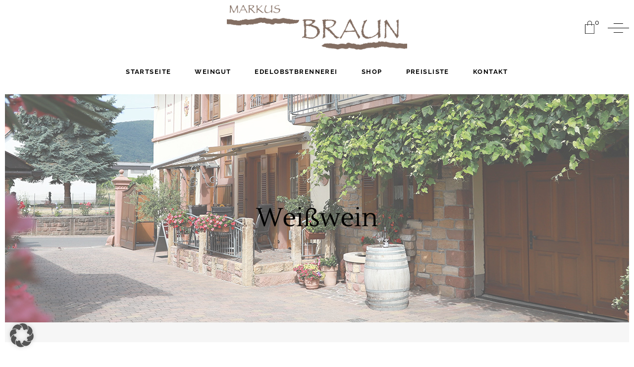

--- FILE ---
content_type: text/html; charset=UTF-8
request_url: https://www.wein-braun.de/produkt-kategorie/weisswein/
body_size: 24062
content:
<!DOCTYPE html>
<html dir="ltr" lang="de">
<head>
	
		<meta charset="UTF-8"/>
		<link rel="profile" href="http://gmpg.org/xfn/11"/>
		
				<meta name="viewport" content="width=device-width,initial-scale=1,user-scalable=yes">
		<title>Weißwein | Weingut u. Edelobstbrennerei Markus Braun | Flemlingen, Pfalz</title>

		<!-- All in One SEO 4.9.1 - aioseo.com -->
	<meta name="robots" content="max-image-preview:large" />
	<link rel="canonical" href="https://www.wein-braun.de/produkt-kategorie/weisswein/" />
	<meta name="generator" content="All in One SEO (AIOSEO) 4.9.1" />
		<script type="application/ld+json" class="aioseo-schema">
			{"@context":"https:\/\/schema.org","@graph":[{"@type":"BreadcrumbList","@id":"https:\/\/www.wein-braun.de\/produkt-kategorie\/weisswein\/#breadcrumblist","itemListElement":[{"@type":"ListItem","@id":"https:\/\/www.wein-braun.de#listItem","position":1,"name":"Home","item":"https:\/\/www.wein-braun.de","nextItem":{"@type":"ListItem","@id":"https:\/\/www.wein-braun.de\/shop\/#listItem","name":"Shop"}},{"@type":"ListItem","@id":"https:\/\/www.wein-braun.de\/shop\/#listItem","position":2,"name":"Shop","item":"https:\/\/www.wein-braun.de\/shop\/","nextItem":{"@type":"ListItem","@id":"https:\/\/www.wein-braun.de\/produkt-kategorie\/weisswein\/#listItem","name":"Wei\u00dfwein"},"previousItem":{"@type":"ListItem","@id":"https:\/\/www.wein-braun.de#listItem","name":"Home"}},{"@type":"ListItem","@id":"https:\/\/www.wein-braun.de\/produkt-kategorie\/weisswein\/#listItem","position":3,"name":"Wei\u00dfwein","previousItem":{"@type":"ListItem","@id":"https:\/\/www.wein-braun.de\/shop\/#listItem","name":"Shop"}}]},{"@type":"CollectionPage","@id":"https:\/\/www.wein-braun.de\/produkt-kategorie\/weisswein\/#collectionpage","url":"https:\/\/www.wein-braun.de\/produkt-kategorie\/weisswein\/","name":"Wei\u00dfwein | Weingut u. Edelobstbrennerei Markus Braun | Flemlingen, Pfalz","inLanguage":"de-DE","isPartOf":{"@id":"https:\/\/www.wein-braun.de\/#website"},"breadcrumb":{"@id":"https:\/\/www.wein-braun.de\/produkt-kategorie\/weisswein\/#breadcrumblist"}},{"@type":"Organization","@id":"https:\/\/www.wein-braun.de\/#organization","name":"Weingut und Edelobstbrennerei Braun","url":"https:\/\/www.wein-braun.de\/","logo":{"@type":"ImageObject","url":"https:\/\/www.wein-braun.de\/wp-content\/uploads\/2020\/07\/Logo_braun_100.png","@id":"https:\/\/www.wein-braun.de\/produkt-kategorie\/weisswein\/#organizationLogo","width":408,"height":100},"image":{"@id":"https:\/\/www.wein-braun.de\/produkt-kategorie\/weisswein\/#organizationLogo"}},{"@type":"WebSite","@id":"https:\/\/www.wein-braun.de\/#website","url":"https:\/\/www.wein-braun.de\/","name":"Weingut u. Edelobstbrennerei Markus Braun | Flemlingen, Pfalz","inLanguage":"de-DE","publisher":{"@id":"https:\/\/www.wein-braun.de\/#organization"}}]}
		</script>
		<!-- All in One SEO -->

<link rel='dns-prefetch' href='//www.wein-braun.de' />

<link rel="alternate" type="application/rss+xml" title="Weingut u. Edelobstbrennerei Markus Braun | Flemlingen, Pfalz &raquo; Feed" href="https://www.wein-braun.de/feed/" />
<link rel="alternate" type="application/rss+xml" title="Weingut u. Edelobstbrennerei Markus Braun | Flemlingen, Pfalz &raquo; Kommentar-Feed" href="https://www.wein-braun.de/comments/feed/" />
<link rel="alternate" type="application/rss+xml" title="Weingut u. Edelobstbrennerei Markus Braun | Flemlingen, Pfalz &raquo; Weißwein Kategorie Feed" href="https://www.wein-braun.de/produkt-kategorie/weisswein/feed/" />
<style id='wp-img-auto-sizes-contain-inline-css' type='text/css'>
img:is([sizes=auto i],[sizes^="auto," i]){contain-intrinsic-size:3000px 1500px}
/*# sourceURL=wp-img-auto-sizes-contain-inline-css */
</style>
<link rel='stylesheet' id='berocket_mm_quantity_style-css' href='https://www.wein-braun.de/wp-content/plugins/minmax-quantity-for-woocommerce/css/shop.css?ver=1.3.8.3' type='text/css' media='all' />
<style id='wp-emoji-styles-inline-css' type='text/css'>

	img.wp-smiley, img.emoji {
		display: inline !important;
		border: none !important;
		box-shadow: none !important;
		height: 1em !important;
		width: 1em !important;
		margin: 0 0.07em !important;
		vertical-align: -0.1em !important;
		background: none !important;
		padding: 0 !important;
	}
/*# sourceURL=wp-emoji-styles-inline-css */
</style>
<style id='wp-block-library-inline-css' type='text/css'>
:root{--wp-block-synced-color:#7a00df;--wp-block-synced-color--rgb:122,0,223;--wp-bound-block-color:var(--wp-block-synced-color);--wp-editor-canvas-background:#ddd;--wp-admin-theme-color:#007cba;--wp-admin-theme-color--rgb:0,124,186;--wp-admin-theme-color-darker-10:#006ba1;--wp-admin-theme-color-darker-10--rgb:0,107,160.5;--wp-admin-theme-color-darker-20:#005a87;--wp-admin-theme-color-darker-20--rgb:0,90,135;--wp-admin-border-width-focus:2px}@media (min-resolution:192dpi){:root{--wp-admin-border-width-focus:1.5px}}.wp-element-button{cursor:pointer}:root .has-very-light-gray-background-color{background-color:#eee}:root .has-very-dark-gray-background-color{background-color:#313131}:root .has-very-light-gray-color{color:#eee}:root .has-very-dark-gray-color{color:#313131}:root .has-vivid-green-cyan-to-vivid-cyan-blue-gradient-background{background:linear-gradient(135deg,#00d084,#0693e3)}:root .has-purple-crush-gradient-background{background:linear-gradient(135deg,#34e2e4,#4721fb 50%,#ab1dfe)}:root .has-hazy-dawn-gradient-background{background:linear-gradient(135deg,#faaca8,#dad0ec)}:root .has-subdued-olive-gradient-background{background:linear-gradient(135deg,#fafae1,#67a671)}:root .has-atomic-cream-gradient-background{background:linear-gradient(135deg,#fdd79a,#004a59)}:root .has-nightshade-gradient-background{background:linear-gradient(135deg,#330968,#31cdcf)}:root .has-midnight-gradient-background{background:linear-gradient(135deg,#020381,#2874fc)}:root{--wp--preset--font-size--normal:16px;--wp--preset--font-size--huge:42px}.has-regular-font-size{font-size:1em}.has-larger-font-size{font-size:2.625em}.has-normal-font-size{font-size:var(--wp--preset--font-size--normal)}.has-huge-font-size{font-size:var(--wp--preset--font-size--huge)}.has-text-align-center{text-align:center}.has-text-align-left{text-align:left}.has-text-align-right{text-align:right}.has-fit-text{white-space:nowrap!important}#end-resizable-editor-section{display:none}.aligncenter{clear:both}.items-justified-left{justify-content:flex-start}.items-justified-center{justify-content:center}.items-justified-right{justify-content:flex-end}.items-justified-space-between{justify-content:space-between}.screen-reader-text{border:0;clip-path:inset(50%);height:1px;margin:-1px;overflow:hidden;padding:0;position:absolute;width:1px;word-wrap:normal!important}.screen-reader-text:focus{background-color:#ddd;clip-path:none;color:#444;display:block;font-size:1em;height:auto;left:5px;line-height:normal;padding:15px 23px 14px;text-decoration:none;top:5px;width:auto;z-index:100000}html :where(.has-border-color){border-style:solid}html :where([style*=border-top-color]){border-top-style:solid}html :where([style*=border-right-color]){border-right-style:solid}html :where([style*=border-bottom-color]){border-bottom-style:solid}html :where([style*=border-left-color]){border-left-style:solid}html :where([style*=border-width]){border-style:solid}html :where([style*=border-top-width]){border-top-style:solid}html :where([style*=border-right-width]){border-right-style:solid}html :where([style*=border-bottom-width]){border-bottom-style:solid}html :where([style*=border-left-width]){border-left-style:solid}html :where(img[class*=wp-image-]){height:auto;max-width:100%}:where(figure){margin:0 0 1em}html :where(.is-position-sticky){--wp-admin--admin-bar--position-offset:var(--wp-admin--admin-bar--height,0px)}@media screen and (max-width:600px){html :where(.is-position-sticky){--wp-admin--admin-bar--position-offset:0px}}

/*# sourceURL=wp-block-library-inline-css */
</style><style id='wp-block-image-inline-css' type='text/css'>
.wp-block-image>a,.wp-block-image>figure>a{display:inline-block}.wp-block-image img{box-sizing:border-box;height:auto;max-width:100%;vertical-align:bottom}@media not (prefers-reduced-motion){.wp-block-image img.hide{visibility:hidden}.wp-block-image img.show{animation:show-content-image .4s}}.wp-block-image[style*=border-radius] img,.wp-block-image[style*=border-radius]>a{border-radius:inherit}.wp-block-image.has-custom-border img{box-sizing:border-box}.wp-block-image.aligncenter{text-align:center}.wp-block-image.alignfull>a,.wp-block-image.alignwide>a{width:100%}.wp-block-image.alignfull img,.wp-block-image.alignwide img{height:auto;width:100%}.wp-block-image .aligncenter,.wp-block-image .alignleft,.wp-block-image .alignright,.wp-block-image.aligncenter,.wp-block-image.alignleft,.wp-block-image.alignright{display:table}.wp-block-image .aligncenter>figcaption,.wp-block-image .alignleft>figcaption,.wp-block-image .alignright>figcaption,.wp-block-image.aligncenter>figcaption,.wp-block-image.alignleft>figcaption,.wp-block-image.alignright>figcaption{caption-side:bottom;display:table-caption}.wp-block-image .alignleft{float:left;margin:.5em 1em .5em 0}.wp-block-image .alignright{float:right;margin:.5em 0 .5em 1em}.wp-block-image .aligncenter{margin-left:auto;margin-right:auto}.wp-block-image :where(figcaption){margin-bottom:1em;margin-top:.5em}.wp-block-image.is-style-circle-mask img{border-radius:9999px}@supports ((-webkit-mask-image:none) or (mask-image:none)) or (-webkit-mask-image:none){.wp-block-image.is-style-circle-mask img{border-radius:0;-webkit-mask-image:url('data:image/svg+xml;utf8,<svg viewBox="0 0 100 100" xmlns="http://www.w3.org/2000/svg"><circle cx="50" cy="50" r="50"/></svg>');mask-image:url('data:image/svg+xml;utf8,<svg viewBox="0 0 100 100" xmlns="http://www.w3.org/2000/svg"><circle cx="50" cy="50" r="50"/></svg>');mask-mode:alpha;-webkit-mask-position:center;mask-position:center;-webkit-mask-repeat:no-repeat;mask-repeat:no-repeat;-webkit-mask-size:contain;mask-size:contain}}:root :where(.wp-block-image.is-style-rounded img,.wp-block-image .is-style-rounded img){border-radius:9999px}.wp-block-image figure{margin:0}.wp-lightbox-container{display:flex;flex-direction:column;position:relative}.wp-lightbox-container img{cursor:zoom-in}.wp-lightbox-container img:hover+button{opacity:1}.wp-lightbox-container button{align-items:center;backdrop-filter:blur(16px) saturate(180%);background-color:#5a5a5a40;border:none;border-radius:4px;cursor:zoom-in;display:flex;height:20px;justify-content:center;opacity:0;padding:0;position:absolute;right:16px;text-align:center;top:16px;width:20px;z-index:100}@media not (prefers-reduced-motion){.wp-lightbox-container button{transition:opacity .2s ease}}.wp-lightbox-container button:focus-visible{outline:3px auto #5a5a5a40;outline:3px auto -webkit-focus-ring-color;outline-offset:3px}.wp-lightbox-container button:hover{cursor:pointer;opacity:1}.wp-lightbox-container button:focus{opacity:1}.wp-lightbox-container button:focus,.wp-lightbox-container button:hover,.wp-lightbox-container button:not(:hover):not(:active):not(.has-background){background-color:#5a5a5a40;border:none}.wp-lightbox-overlay{box-sizing:border-box;cursor:zoom-out;height:100vh;left:0;overflow:hidden;position:fixed;top:0;visibility:hidden;width:100%;z-index:100000}.wp-lightbox-overlay .close-button{align-items:center;cursor:pointer;display:flex;justify-content:center;min-height:40px;min-width:40px;padding:0;position:absolute;right:calc(env(safe-area-inset-right) + 16px);top:calc(env(safe-area-inset-top) + 16px);z-index:5000000}.wp-lightbox-overlay .close-button:focus,.wp-lightbox-overlay .close-button:hover,.wp-lightbox-overlay .close-button:not(:hover):not(:active):not(.has-background){background:none;border:none}.wp-lightbox-overlay .lightbox-image-container{height:var(--wp--lightbox-container-height);left:50%;overflow:hidden;position:absolute;top:50%;transform:translate(-50%,-50%);transform-origin:top left;width:var(--wp--lightbox-container-width);z-index:9999999999}.wp-lightbox-overlay .wp-block-image{align-items:center;box-sizing:border-box;display:flex;height:100%;justify-content:center;margin:0;position:relative;transform-origin:0 0;width:100%;z-index:3000000}.wp-lightbox-overlay .wp-block-image img{height:var(--wp--lightbox-image-height);min-height:var(--wp--lightbox-image-height);min-width:var(--wp--lightbox-image-width);width:var(--wp--lightbox-image-width)}.wp-lightbox-overlay .wp-block-image figcaption{display:none}.wp-lightbox-overlay button{background:none;border:none}.wp-lightbox-overlay .scrim{background-color:#fff;height:100%;opacity:.9;position:absolute;width:100%;z-index:2000000}.wp-lightbox-overlay.active{visibility:visible}@media not (prefers-reduced-motion){.wp-lightbox-overlay.active{animation:turn-on-visibility .25s both}.wp-lightbox-overlay.active img{animation:turn-on-visibility .35s both}.wp-lightbox-overlay.show-closing-animation:not(.active){animation:turn-off-visibility .35s both}.wp-lightbox-overlay.show-closing-animation:not(.active) img{animation:turn-off-visibility .25s both}.wp-lightbox-overlay.zoom.active{animation:none;opacity:1;visibility:visible}.wp-lightbox-overlay.zoom.active .lightbox-image-container{animation:lightbox-zoom-in .4s}.wp-lightbox-overlay.zoom.active .lightbox-image-container img{animation:none}.wp-lightbox-overlay.zoom.active .scrim{animation:turn-on-visibility .4s forwards}.wp-lightbox-overlay.zoom.show-closing-animation:not(.active){animation:none}.wp-lightbox-overlay.zoom.show-closing-animation:not(.active) .lightbox-image-container{animation:lightbox-zoom-out .4s}.wp-lightbox-overlay.zoom.show-closing-animation:not(.active) .lightbox-image-container img{animation:none}.wp-lightbox-overlay.zoom.show-closing-animation:not(.active) .scrim{animation:turn-off-visibility .4s forwards}}@keyframes show-content-image{0%{visibility:hidden}99%{visibility:hidden}to{visibility:visible}}@keyframes turn-on-visibility{0%{opacity:0}to{opacity:1}}@keyframes turn-off-visibility{0%{opacity:1;visibility:visible}99%{opacity:0;visibility:visible}to{opacity:0;visibility:hidden}}@keyframes lightbox-zoom-in{0%{transform:translate(calc((-100vw + var(--wp--lightbox-scrollbar-width))/2 + var(--wp--lightbox-initial-left-position)),calc(-50vh + var(--wp--lightbox-initial-top-position))) scale(var(--wp--lightbox-scale))}to{transform:translate(-50%,-50%) scale(1)}}@keyframes lightbox-zoom-out{0%{transform:translate(-50%,-50%) scale(1);visibility:visible}99%{visibility:visible}to{transform:translate(calc((-100vw + var(--wp--lightbox-scrollbar-width))/2 + var(--wp--lightbox-initial-left-position)),calc(-50vh + var(--wp--lightbox-initial-top-position))) scale(var(--wp--lightbox-scale));visibility:hidden}}
/*# sourceURL=https://www.wein-braun.de/wp-includes/blocks/image/style.min.css */
</style>
<link rel='stylesheet' id='wc-blocks-style-css' href='https://www.wein-braun.de/wp-content/plugins/woocommerce/assets/client/blocks/wc-blocks.css?ver=wc-10.3.7' type='text/css' media='all' />
<style id='global-styles-inline-css' type='text/css'>
:root{--wp--preset--aspect-ratio--square: 1;--wp--preset--aspect-ratio--4-3: 4/3;--wp--preset--aspect-ratio--3-4: 3/4;--wp--preset--aspect-ratio--3-2: 3/2;--wp--preset--aspect-ratio--2-3: 2/3;--wp--preset--aspect-ratio--16-9: 16/9;--wp--preset--aspect-ratio--9-16: 9/16;--wp--preset--color--black: #000000;--wp--preset--color--cyan-bluish-gray: #abb8c3;--wp--preset--color--white: #ffffff;--wp--preset--color--pale-pink: #f78da7;--wp--preset--color--vivid-red: #cf2e2e;--wp--preset--color--luminous-vivid-orange: #ff6900;--wp--preset--color--luminous-vivid-amber: #fcb900;--wp--preset--color--light-green-cyan: #7bdcb5;--wp--preset--color--vivid-green-cyan: #00d084;--wp--preset--color--pale-cyan-blue: #8ed1fc;--wp--preset--color--vivid-cyan-blue: #0693e3;--wp--preset--color--vivid-purple: #9b51e0;--wp--preset--gradient--vivid-cyan-blue-to-vivid-purple: linear-gradient(135deg,rgb(6,147,227) 0%,rgb(155,81,224) 100%);--wp--preset--gradient--light-green-cyan-to-vivid-green-cyan: linear-gradient(135deg,rgb(122,220,180) 0%,rgb(0,208,130) 100%);--wp--preset--gradient--luminous-vivid-amber-to-luminous-vivid-orange: linear-gradient(135deg,rgb(252,185,0) 0%,rgb(255,105,0) 100%);--wp--preset--gradient--luminous-vivid-orange-to-vivid-red: linear-gradient(135deg,rgb(255,105,0) 0%,rgb(207,46,46) 100%);--wp--preset--gradient--very-light-gray-to-cyan-bluish-gray: linear-gradient(135deg,rgb(238,238,238) 0%,rgb(169,184,195) 100%);--wp--preset--gradient--cool-to-warm-spectrum: linear-gradient(135deg,rgb(74,234,220) 0%,rgb(151,120,209) 20%,rgb(207,42,186) 40%,rgb(238,44,130) 60%,rgb(251,105,98) 80%,rgb(254,248,76) 100%);--wp--preset--gradient--blush-light-purple: linear-gradient(135deg,rgb(255,206,236) 0%,rgb(152,150,240) 100%);--wp--preset--gradient--blush-bordeaux: linear-gradient(135deg,rgb(254,205,165) 0%,rgb(254,45,45) 50%,rgb(107,0,62) 100%);--wp--preset--gradient--luminous-dusk: linear-gradient(135deg,rgb(255,203,112) 0%,rgb(199,81,192) 50%,rgb(65,88,208) 100%);--wp--preset--gradient--pale-ocean: linear-gradient(135deg,rgb(255,245,203) 0%,rgb(182,227,212) 50%,rgb(51,167,181) 100%);--wp--preset--gradient--electric-grass: linear-gradient(135deg,rgb(202,248,128) 0%,rgb(113,206,126) 100%);--wp--preset--gradient--midnight: linear-gradient(135deg,rgb(2,3,129) 0%,rgb(40,116,252) 100%);--wp--preset--font-size--small: 13px;--wp--preset--font-size--medium: 20px;--wp--preset--font-size--large: 36px;--wp--preset--font-size--x-large: 42px;--wp--preset--spacing--20: 0.44rem;--wp--preset--spacing--30: 0.67rem;--wp--preset--spacing--40: 1rem;--wp--preset--spacing--50: 1.5rem;--wp--preset--spacing--60: 2.25rem;--wp--preset--spacing--70: 3.38rem;--wp--preset--spacing--80: 5.06rem;--wp--preset--shadow--natural: 6px 6px 9px rgba(0, 0, 0, 0.2);--wp--preset--shadow--deep: 12px 12px 50px rgba(0, 0, 0, 0.4);--wp--preset--shadow--sharp: 6px 6px 0px rgba(0, 0, 0, 0.2);--wp--preset--shadow--outlined: 6px 6px 0px -3px rgb(255, 255, 255), 6px 6px rgb(0, 0, 0);--wp--preset--shadow--crisp: 6px 6px 0px rgb(0, 0, 0);}:where(.is-layout-flex){gap: 0.5em;}:where(.is-layout-grid){gap: 0.5em;}body .is-layout-flex{display: flex;}.is-layout-flex{flex-wrap: wrap;align-items: center;}.is-layout-flex > :is(*, div){margin: 0;}body .is-layout-grid{display: grid;}.is-layout-grid > :is(*, div){margin: 0;}:where(.wp-block-columns.is-layout-flex){gap: 2em;}:where(.wp-block-columns.is-layout-grid){gap: 2em;}:where(.wp-block-post-template.is-layout-flex){gap: 1.25em;}:where(.wp-block-post-template.is-layout-grid){gap: 1.25em;}.has-black-color{color: var(--wp--preset--color--black) !important;}.has-cyan-bluish-gray-color{color: var(--wp--preset--color--cyan-bluish-gray) !important;}.has-white-color{color: var(--wp--preset--color--white) !important;}.has-pale-pink-color{color: var(--wp--preset--color--pale-pink) !important;}.has-vivid-red-color{color: var(--wp--preset--color--vivid-red) !important;}.has-luminous-vivid-orange-color{color: var(--wp--preset--color--luminous-vivid-orange) !important;}.has-luminous-vivid-amber-color{color: var(--wp--preset--color--luminous-vivid-amber) !important;}.has-light-green-cyan-color{color: var(--wp--preset--color--light-green-cyan) !important;}.has-vivid-green-cyan-color{color: var(--wp--preset--color--vivid-green-cyan) !important;}.has-pale-cyan-blue-color{color: var(--wp--preset--color--pale-cyan-blue) !important;}.has-vivid-cyan-blue-color{color: var(--wp--preset--color--vivid-cyan-blue) !important;}.has-vivid-purple-color{color: var(--wp--preset--color--vivid-purple) !important;}.has-black-background-color{background-color: var(--wp--preset--color--black) !important;}.has-cyan-bluish-gray-background-color{background-color: var(--wp--preset--color--cyan-bluish-gray) !important;}.has-white-background-color{background-color: var(--wp--preset--color--white) !important;}.has-pale-pink-background-color{background-color: var(--wp--preset--color--pale-pink) !important;}.has-vivid-red-background-color{background-color: var(--wp--preset--color--vivid-red) !important;}.has-luminous-vivid-orange-background-color{background-color: var(--wp--preset--color--luminous-vivid-orange) !important;}.has-luminous-vivid-amber-background-color{background-color: var(--wp--preset--color--luminous-vivid-amber) !important;}.has-light-green-cyan-background-color{background-color: var(--wp--preset--color--light-green-cyan) !important;}.has-vivid-green-cyan-background-color{background-color: var(--wp--preset--color--vivid-green-cyan) !important;}.has-pale-cyan-blue-background-color{background-color: var(--wp--preset--color--pale-cyan-blue) !important;}.has-vivid-cyan-blue-background-color{background-color: var(--wp--preset--color--vivid-cyan-blue) !important;}.has-vivid-purple-background-color{background-color: var(--wp--preset--color--vivid-purple) !important;}.has-black-border-color{border-color: var(--wp--preset--color--black) !important;}.has-cyan-bluish-gray-border-color{border-color: var(--wp--preset--color--cyan-bluish-gray) !important;}.has-white-border-color{border-color: var(--wp--preset--color--white) !important;}.has-pale-pink-border-color{border-color: var(--wp--preset--color--pale-pink) !important;}.has-vivid-red-border-color{border-color: var(--wp--preset--color--vivid-red) !important;}.has-luminous-vivid-orange-border-color{border-color: var(--wp--preset--color--luminous-vivid-orange) !important;}.has-luminous-vivid-amber-border-color{border-color: var(--wp--preset--color--luminous-vivid-amber) !important;}.has-light-green-cyan-border-color{border-color: var(--wp--preset--color--light-green-cyan) !important;}.has-vivid-green-cyan-border-color{border-color: var(--wp--preset--color--vivid-green-cyan) !important;}.has-pale-cyan-blue-border-color{border-color: var(--wp--preset--color--pale-cyan-blue) !important;}.has-vivid-cyan-blue-border-color{border-color: var(--wp--preset--color--vivid-cyan-blue) !important;}.has-vivid-purple-border-color{border-color: var(--wp--preset--color--vivid-purple) !important;}.has-vivid-cyan-blue-to-vivid-purple-gradient-background{background: var(--wp--preset--gradient--vivid-cyan-blue-to-vivid-purple) !important;}.has-light-green-cyan-to-vivid-green-cyan-gradient-background{background: var(--wp--preset--gradient--light-green-cyan-to-vivid-green-cyan) !important;}.has-luminous-vivid-amber-to-luminous-vivid-orange-gradient-background{background: var(--wp--preset--gradient--luminous-vivid-amber-to-luminous-vivid-orange) !important;}.has-luminous-vivid-orange-to-vivid-red-gradient-background{background: var(--wp--preset--gradient--luminous-vivid-orange-to-vivid-red) !important;}.has-very-light-gray-to-cyan-bluish-gray-gradient-background{background: var(--wp--preset--gradient--very-light-gray-to-cyan-bluish-gray) !important;}.has-cool-to-warm-spectrum-gradient-background{background: var(--wp--preset--gradient--cool-to-warm-spectrum) !important;}.has-blush-light-purple-gradient-background{background: var(--wp--preset--gradient--blush-light-purple) !important;}.has-blush-bordeaux-gradient-background{background: var(--wp--preset--gradient--blush-bordeaux) !important;}.has-luminous-dusk-gradient-background{background: var(--wp--preset--gradient--luminous-dusk) !important;}.has-pale-ocean-gradient-background{background: var(--wp--preset--gradient--pale-ocean) !important;}.has-electric-grass-gradient-background{background: var(--wp--preset--gradient--electric-grass) !important;}.has-midnight-gradient-background{background: var(--wp--preset--gradient--midnight) !important;}.has-small-font-size{font-size: var(--wp--preset--font-size--small) !important;}.has-medium-font-size{font-size: var(--wp--preset--font-size--medium) !important;}.has-large-font-size{font-size: var(--wp--preset--font-size--large) !important;}.has-x-large-font-size{font-size: var(--wp--preset--font-size--x-large) !important;}
/*# sourceURL=global-styles-inline-css */
</style>

<style id='classic-theme-styles-inline-css' type='text/css'>
/*! This file is auto-generated */
.wp-block-button__link{color:#fff;background-color:#32373c;border-radius:9999px;box-shadow:none;text-decoration:none;padding:calc(.667em + 2px) calc(1.333em + 2px);font-size:1.125em}.wp-block-file__button{background:#32373c;color:#fff;text-decoration:none}
/*# sourceURL=/wp-includes/css/classic-themes.min.css */
</style>
<link rel='stylesheet' id='contact-form-7-css' href='https://www.wein-braun.de/wp-content/plugins/contact-form-7/includes/css/styles.css?ver=6.1.4' type='text/css' media='all' />
<link rel='stylesheet' id='wcsob-css' href='https://www.wein-braun.de/wp-content/plugins/sold-out-badge-for-woocommerce//style.css?ver=3477acffbe25442d9ed70285547f9e5a' type='text/css' media='all' />
<style id='wcsob-inline-css' type='text/css'>
.wcsob_soldout { color: #ffffff;background: #836E62;font-size: 12px;padding-top: 3px;padding-right: 8px;padding-bottom: 3px;padding-left: 8px;font-weight: bold;width: auto;height: auto;border-radius: 0px;z-index: 9999;text-align: center;position: absolute;top: 6px;right: auto;bottom: auto;left: 6px; }.single-product .wcsob_soldout { top: 6px;right: auto;bottom: auto;left: 6px; }
/*# sourceURL=wcsob-inline-css */
</style>
<style id='woocommerce-inline-inline-css' type='text/css'>
.woocommerce form .form-row .required { visibility: visible; }
/*# sourceURL=woocommerce-inline-inline-css */
</style>
<link rel='stylesheet' id='brands-styles-css' href='https://www.wein-braun.de/wp-content/plugins/woocommerce/assets/css/brands.css?ver=10.3.7' type='text/css' media='all' />
<link rel='stylesheet' id='thelma-mikado-default-style-css' href='https://www.wein-braun.de/wp-content/themes/thelma/style.css?ver=3477acffbe25442d9ed70285547f9e5a' type='text/css' media='all' />
<link rel='stylesheet' id='thelma-mikado-modules-css' href='https://www.wein-braun.de/wp-content/themes/thelma/assets/css/modules.min.css?ver=3477acffbe25442d9ed70285547f9e5a' type='text/css' media='all' />
<link rel='stylesheet' id='thelma-mikado-font_elegant-css' href='https://www.wein-braun.de/wp-content/themes/thelma/framework/lib/icons-pack/elegant-icons/style.min.css?ver=3477acffbe25442d9ed70285547f9e5a' type='text/css' media='all' />
<link rel='stylesheet' id='thelma-mikado-font_awesome-css' href='https://www.wein-braun.de/wp-content/themes/thelma/framework/lib/icons-pack/font-awesome/css/fontawesome-all.min.css?ver=3477acffbe25442d9ed70285547f9e5a' type='text/css' media='all' />
<link rel='stylesheet' id='thelma-mikado-ion_icons-css' href='https://www.wein-braun.de/wp-content/themes/thelma/framework/lib/icons-pack/ion-icons/css/ionicons.min.css?ver=3477acffbe25442d9ed70285547f9e5a' type='text/css' media='all' />
<link rel='stylesheet' id='thelma-mikado-linear_icons-css' href='https://www.wein-braun.de/wp-content/themes/thelma/framework/lib/icons-pack/linear-icons/style.css?ver=3477acffbe25442d9ed70285547f9e5a' type='text/css' media='all' />
<link rel='stylesheet' id='thelma-mikado-simple_line_icons-css' href='https://www.wein-braun.de/wp-content/themes/thelma/framework/lib/icons-pack/simple-line-icons/simple-line-icons.css?ver=3477acffbe25442d9ed70285547f9e5a' type='text/css' media='all' />
<link rel='stylesheet' id='mediaelement-css' href='https://www.wein-braun.de/wp-includes/js/mediaelement/mediaelementplayer-legacy.min.css?ver=4.2.17' type='text/css' media='all' />
<link rel='stylesheet' id='wp-mediaelement-css' href='https://www.wein-braun.de/wp-includes/js/mediaelement/wp-mediaelement.min.css?ver=3477acffbe25442d9ed70285547f9e5a' type='text/css' media='all' />
<link rel='stylesheet' id='thelma-mikado-woo-css' href='https://www.wein-braun.de/wp-content/themes/thelma/assets/css/woocommerce.min.css?ver=3477acffbe25442d9ed70285547f9e5a' type='text/css' media='all' />
<link rel='stylesheet' id='thelma-mikado-modules-responsive-css' href='https://www.wein-braun.de/wp-content/themes/thelma/assets/css/modules-responsive.min.css?ver=3477acffbe25442d9ed70285547f9e5a' type='text/css' media='all' />
<link rel='stylesheet' id='thelma-mikado-woo-responsive-css' href='https://www.wein-braun.de/wp-content/themes/thelma/assets/css/woocommerce-responsive.min.css?ver=3477acffbe25442d9ed70285547f9e5a' type='text/css' media='all' />
<link rel='stylesheet' id='thelma-mikado-google-fonts-css' href='//www.wein-braun.de/wp-content/uploads/omgf/thelma-mikado-google-fonts/thelma-mikado-google-fonts.css?ver=1664704287' type='text/css' media='all' />
<link rel='stylesheet' id='borlabs-cookie-custom-css' href='https://www.wein-braun.de/wp-content/cache/borlabs-cookie/1/borlabs-cookie-1-de.css?ver=3.3.23-71' type='text/css' media='all' />
<link rel='stylesheet' id='woocommerce-gzd-layout-css' href='https://www.wein-braun.de/wp-content/plugins/woocommerce-germanized/build/static/layout-styles.css?ver=3.20.4' type='text/css' media='all' />
<style id='woocommerce-gzd-layout-inline-css' type='text/css'>
.woocommerce-checkout .shop_table { background-color: #eeeeee; } .product p.deposit-packaging-type { font-size: 1.25em !important; } p.woocommerce-shipping-destination { display: none; }
                .wc-gzd-nutri-score-value-a {
                    background: url(https://www.wein-braun.de/wp-content/plugins/woocommerce-germanized/assets/images/nutri-score-a.svg) no-repeat;
                }
                .wc-gzd-nutri-score-value-b {
                    background: url(https://www.wein-braun.de/wp-content/plugins/woocommerce-germanized/assets/images/nutri-score-b.svg) no-repeat;
                }
                .wc-gzd-nutri-score-value-c {
                    background: url(https://www.wein-braun.de/wp-content/plugins/woocommerce-germanized/assets/images/nutri-score-c.svg) no-repeat;
                }
                .wc-gzd-nutri-score-value-d {
                    background: url(https://www.wein-braun.de/wp-content/plugins/woocommerce-germanized/assets/images/nutri-score-d.svg) no-repeat;
                }
                .wc-gzd-nutri-score-value-e {
                    background: url(https://www.wein-braun.de/wp-content/plugins/woocommerce-germanized/assets/images/nutri-score-e.svg) no-repeat;
                }
            
/*# sourceURL=woocommerce-gzd-layout-inline-css */
</style>
<link rel='stylesheet' id='prdctfltr-css' href='https://www.wein-braun.de/wp-content/plugins/prdctfltr/includes/css/styles.css?ver=9.1.2' type='text/css' media='all' />
<script type="text/javascript" src="https://www.wein-braun.de/wp-includes/js/jquery/jquery.min.js?ver=3.7.1" id="jquery-core-js"></script>
<script type="text/javascript" src="https://www.wein-braun.de/wp-includes/js/jquery/jquery-migrate.min.js?ver=3.4.1" id="jquery-migrate-js"></script>
<script type="text/javascript" src="https://www.wein-braun.de/wp-content/plugins/minmax-quantity-for-woocommerce/js/frontend.js?ver=3477acffbe25442d9ed70285547f9e5a" id="berocket-front-cart-js-js"></script>
<script type="text/javascript" src="https://www.wein-braun.de/wp-content/plugins/woocommerce/assets/js/jquery-blockui/jquery.blockUI.min.js?ver=2.7.0-wc.10.3.7" id="wc-jquery-blockui-js" data-wp-strategy="defer"></script>
<script type="text/javascript" id="wc-add-to-cart-js-extra">
/* <![CDATA[ */
var wc_add_to_cart_params = {"ajax_url":"/wp-admin/admin-ajax.php","wc_ajax_url":"/?wc-ajax=%%endpoint%%","i18n_view_cart":"Warenkorb anzeigen","cart_url":"https://www.wein-braun.de/warenkorb/","is_cart":"","cart_redirect_after_add":"no"};
//# sourceURL=wc-add-to-cart-js-extra
/* ]]> */
</script>
<script type="text/javascript" src="https://www.wein-braun.de/wp-content/plugins/woocommerce/assets/js/frontend/add-to-cart.min.js?ver=10.3.7" id="wc-add-to-cart-js" data-wp-strategy="defer"></script>
<script type="text/javascript" src="https://www.wein-braun.de/wp-content/plugins/woocommerce/assets/js/js-cookie/js.cookie.min.js?ver=2.1.4-wc.10.3.7" id="wc-js-cookie-js" defer="defer" data-wp-strategy="defer"></script>
<script type="text/javascript" id="woocommerce-js-extra">
/* <![CDATA[ */
var woocommerce_params = {"ajax_url":"/wp-admin/admin-ajax.php","wc_ajax_url":"/?wc-ajax=%%endpoint%%","i18n_password_show":"Passwort anzeigen","i18n_password_hide":"Passwort ausblenden"};
//# sourceURL=woocommerce-js-extra
/* ]]> */
</script>
<script type="text/javascript" src="https://www.wein-braun.de/wp-content/plugins/woocommerce/assets/js/frontend/woocommerce.min.js?ver=10.3.7" id="woocommerce-js" defer="defer" data-wp-strategy="defer"></script>
<script type="text/javascript" src="https://www.wein-braun.de/wp-content/plugins/js_composer/assets/js/vendors/woocommerce-add-to-cart.js?ver=8.7.2" id="vc_woocommerce-add-to-cart-js-js"></script>
<script type="text/javascript" src="https://www.wein-braun.de/wp-content/plugins/woocommerce/assets/js/select2/select2.full.min.js?ver=4.0.3-wc.10.3.7" id="wc-select2-js" defer="defer" data-wp-strategy="defer"></script>
<script data-no-optimize="1" data-no-minify="1" data-cfasync="false" type="text/javascript" src="https://www.wein-braun.de/wp-content/cache/borlabs-cookie/1/borlabs-cookie-config-de.json.js?ver=3.3.23-80" id="borlabs-cookie-config-js"></script>
<script type="text/javascript" id="wc-gzd-unit-price-observer-queue-js-extra">
/* <![CDATA[ */
var wc_gzd_unit_price_observer_queue_params = {"ajax_url":"/wp-admin/admin-ajax.php","wc_ajax_url":"/?wc-ajax=%%endpoint%%","refresh_unit_price_nonce":"caf3e398dc"};
//# sourceURL=wc-gzd-unit-price-observer-queue-js-extra
/* ]]> */
</script>
<script type="text/javascript" src="https://www.wein-braun.de/wp-content/plugins/woocommerce-germanized/build/static/unit-price-observer-queue.js?ver=3.20.4" id="wc-gzd-unit-price-observer-queue-js" defer="defer" data-wp-strategy="defer"></script>
<script type="text/javascript" src="https://www.wein-braun.de/wp-content/plugins/woocommerce/assets/js/accounting/accounting.min.js?ver=0.4.2" id="wc-accounting-js"></script>
<script type="text/javascript" id="wc-gzd-unit-price-observer-js-extra">
/* <![CDATA[ */
var wc_gzd_unit_price_observer_params = {"wrapper":".product","price_selector":{"p.price":{"is_total_price":false,"is_primary_selector":true,"quantity_selector":""}},"replace_price":"1","product_id":"98","price_decimal_sep":",","price_thousand_sep":".","qty_selector":"input.quantity, input.qty","refresh_on_load":""};
//# sourceURL=wc-gzd-unit-price-observer-js-extra
/* ]]> */
</script>
<script type="text/javascript" src="https://www.wein-braun.de/wp-content/plugins/woocommerce-germanized/build/static/unit-price-observer.js?ver=3.20.4" id="wc-gzd-unit-price-observer-js" defer="defer" data-wp-strategy="defer"></script>
<script></script><link rel="https://api.w.org/" href="https://www.wein-braun.de/wp-json/" /><link rel="alternate" title="JSON" type="application/json" href="https://www.wein-braun.de/wp-json/wp/v2/product_cat/40" /><link rel="EditURI" type="application/rsd+xml" title="RSD" href="https://www.wein-braun.de/xmlrpc.php?rsd" />

<style></style>	<noscript><style>.woocommerce-product-gallery{ opacity: 1 !important; }</style></noscript>
	<meta name="generator" content="Powered by WPBakery Page Builder - drag and drop page builder for WordPress."/>
<meta name="generator" content="Powered by Slider Revolution 6.7.30 - responsive, Mobile-Friendly Slider Plugin for WordPress with comfortable drag and drop interface." />
<link rel="icon" href="https://www.wein-braun.de/wp-content/uploads/2020/11/favicon-100x100.jpg" sizes="32x32" />
<link rel="icon" href="https://www.wein-braun.de/wp-content/uploads/2020/11/favicon.jpg" sizes="192x192" />
<link rel="apple-touch-icon" href="https://www.wein-braun.de/wp-content/uploads/2020/11/favicon.jpg" />
<meta name="msapplication-TileImage" content="https://www.wein-braun.de/wp-content/uploads/2020/11/favicon.jpg" />
<meta name="generator" content="XforWooCommerce.com - Product Filter for WooCommerce"/><script>function setREVStartSize(e){
			//window.requestAnimationFrame(function() {
				window.RSIW = window.RSIW===undefined ? window.innerWidth : window.RSIW;
				window.RSIH = window.RSIH===undefined ? window.innerHeight : window.RSIH;
				try {
					var pw = document.getElementById(e.c).parentNode.offsetWidth,
						newh;
					pw = pw===0 || isNaN(pw) || (e.l=="fullwidth" || e.layout=="fullwidth") ? window.RSIW : pw;
					e.tabw = e.tabw===undefined ? 0 : parseInt(e.tabw);
					e.thumbw = e.thumbw===undefined ? 0 : parseInt(e.thumbw);
					e.tabh = e.tabh===undefined ? 0 : parseInt(e.tabh);
					e.thumbh = e.thumbh===undefined ? 0 : parseInt(e.thumbh);
					e.tabhide = e.tabhide===undefined ? 0 : parseInt(e.tabhide);
					e.thumbhide = e.thumbhide===undefined ? 0 : parseInt(e.thumbhide);
					e.mh = e.mh===undefined || e.mh=="" || e.mh==="auto" ? 0 : parseInt(e.mh,0);
					if(e.layout==="fullscreen" || e.l==="fullscreen")
						newh = Math.max(e.mh,window.RSIH);
					else{
						e.gw = Array.isArray(e.gw) ? e.gw : [e.gw];
						for (var i in e.rl) if (e.gw[i]===undefined || e.gw[i]===0) e.gw[i] = e.gw[i-1];
						e.gh = e.el===undefined || e.el==="" || (Array.isArray(e.el) && e.el.length==0)? e.gh : e.el;
						e.gh = Array.isArray(e.gh) ? e.gh : [e.gh];
						for (var i in e.rl) if (e.gh[i]===undefined || e.gh[i]===0) e.gh[i] = e.gh[i-1];
											
						var nl = new Array(e.rl.length),
							ix = 0,
							sl;
						e.tabw = e.tabhide>=pw ? 0 : e.tabw;
						e.thumbw = e.thumbhide>=pw ? 0 : e.thumbw;
						e.tabh = e.tabhide>=pw ? 0 : e.tabh;
						e.thumbh = e.thumbhide>=pw ? 0 : e.thumbh;
						for (var i in e.rl) nl[i] = e.rl[i]<window.RSIW ? 0 : e.rl[i];
						sl = nl[0];
						for (var i in nl) if (sl>nl[i] && nl[i]>0) { sl = nl[i]; ix=i;}
						var m = pw>(e.gw[ix]+e.tabw+e.thumbw) ? 1 : (pw-(e.tabw+e.thumbw)) / (e.gw[ix]);
						newh =  (e.gh[ix] * m) + (e.tabh + e.thumbh);
					}
					var el = document.getElementById(e.c);
					if (el!==null && el) el.style.height = newh+"px";
					el = document.getElementById(e.c+"_wrapper");
					if (el!==null && el) {
						el.style.height = newh+"px";
						el.style.display = "block";
					}
				} catch(e){
					console.log("Failure at Presize of Slider:" + e)
				}
			//});
		  };</script>
<noscript><style> .wpb_animate_when_almost_visible { opacity: 1; }</style></noscript><link rel='stylesheet' id='rs-plugin-settings-css' href='//www.wein-braun.de/wp-content/plugins/revslider/sr6/assets/css/rs6.css?ver=6.7.30' type='text/css' media='all' />
<style id='rs-plugin-settings-inline-css' type='text/css'>
#rs-demo-id {}
/*# sourceURL=rs-plugin-settings-inline-css */
</style>
</head>
<body class="archive tax-product_cat term-weisswein term-40 wp-theme-thelma theme-thelma thelma-core-1.3 woocommerce woocommerce-page woocommerce-no-js thelma-ver-1.5 mkdf-paspartu-enabled mkdf-grid-1300 mkdf-empty-google-api mkdf-wide-dropdown-menu-content-in-grid mkdf-sticky-header-on-scroll-down-up mkdf-dropdown-animate-height mkdf-header-centered mkdf-menu-area-shadow-disable mkdf-menu-area-in-grid-shadow-disable mkdf-menu-area-border-disable mkdf-menu-area-in-grid-border-disable mkdf-logo-area-border-disable mkdf-logo-area-in-grid-border-disable mkdf-header-vertical-shadow-disable mkdf-header-vertical-border-disable mkdf-side-menu-slide-from-right mkdf-woocommerce-page mkdf-woocommerce-columns-3 mkdf-woo-no-space mkdf-woo-pl-info-predefined woo-rating-stars-disabled mkdf-woo-single-thumb-on-left-side mkdf-woo-single-has-pretty-photo prdctfltr-ajax prdctfltr-shop mkdf-default-mobile-header mkdf-sticky-up-mobile-header wpb-js-composer js-comp-ver-8.7.2 vc_responsive" itemscope itemtype="http://schema.org/WebPage">
	<section class="mkdf-side-menu">
	<a class="mkdf-close-side-menu mkdf-close-side-menu-svg-path" href="#">
		<svg xmlns="http://www.w3.org/2000/svg" xmlns:xlink="http://www.w3.org/1999/xlink" x="0px" y="0px"
	 width="19px" height="19px" viewBox="0 0 19 19" enable-background="new 0 0 19 19" xml:space="preserve">
<line fill="none" stroke="currentColor" stroke-miterlimit="10" x1="18.594" y1="0.406" x2="0.406" y2="18.595"/>
<line fill="none" stroke="currentColor" stroke-miterlimit="10" x1="18.594" y1="18.595" x2="0.406" y2="0.406"/>
</svg>	</a>
	<div id="media_image-2" class="widget mkdf-sidearea widget_media_image"><img width="300" height="74" src="https://www.wein-braun.de/wp-content/uploads/2020/05/Logo_weiss_300.png" class="image wp-image-163  attachment-full size-full" alt="" style="max-width: 100%; height: auto;" decoding="async" /></div><div id="text-5" class="widget mkdf-sidearea widget_text"><div class="mkdf-widget-title-holder"><h5 class="mkdf-widget-title">Weingut &#8211; Edelobstbrennerei</h5></div>			<div class="textwidget"></div>
		</div><div class="widget mkdf-separator-widget"><div class="mkdf-separator-holder clearfix  mkdf-separator-center mkdf-separator-normal">
	<div class="mkdf-separator" style="border-color: #ffffff;border-style: solid;width: 90%;border-bottom-width: 1px"></div>
</div>
</div><div id="text-4" class="widget mkdf-sidearea widget_text">			<div class="textwidget"><p>Maxstraße 13<br />
76835 Flemlingen</p>
<p>Fon: 06323 5783<br />
Fax: 06323 7782<br />
E-Mail: info@wein-braun.de</p>
<p>Geschäftszeiten:<br />
Montag &#8211; Samstag  08.00 &#8211; 18.00 Uhr<br />
Sonntag nach telefonischer Vereinbarung</p>
</div>
		</div></section>
    <div class="mkdf-wrapper">
        <div class="mkdf-wrapper-inner">
            
<header class="mkdf-page-header">
		
    <div class="mkdf-logo-area">
	    	    
        			
            <div class="mkdf-vertical-align-containers">
	            <div class="mkdf-position-left"><!--
                 --><div class="mkdf-position-left-inner">
			            <div class="mkdf-centered-widget-holder">
				            			            </div>
		            </div>
	            </div>
                <div class="mkdf-position-center"><!--
                 --><div class="mkdf-position-center-inner">
                        
	
	<div class="mkdf-logo-wrapper">
		<a itemprop="url" href="https://www.wein-braun.de/" style="height: 104px;">
			<img itemprop="image" class="mkdf-normal-logo" src="https://www.wein-braun.de/wp-content/uploads/2020/07/Logo_braun_transparent.png" width="844" height="209"  alt="logo"/>
			<img itemprop="image" class="mkdf-dark-logo" src="https://www.wein-braun.de/wp-content/uploads/2020/07/Logo_braun_transparent.png" width="844" height="209"  alt="dark logo"/>			<img itemprop="image" class="mkdf-light-logo" src="https://www.wein-braun.de/wp-content/uploads/2020/07/Logo_braun_transparent.png" width="844" height="209"  alt="light logo"/>		</a>
	</div>

                    </div>
                </div>
	            <div class="mkdf-position-right"><!--
                 --><div class="mkdf-position-right-inner">
			            <div class="mkdf-centered-widget-holder">
				            				<div class="mkdf-shopping-cart-holder" >
					<div class="mkdf-shopping-cart-inner">
						<a itemprop="url" class="mkdf-header-cart mkdf-header-cart-svg-path" href="https://www.wein-braun.de/warenkorb/">
							<span class="mkdf-cart-icon"><svg xmlns="http://www.w3.org/2000/svg" xmlns:xlink="http://www.w3.org/1999/xlink" x="0px" y="0px"
	 width="18.778px" height="26.055px" viewBox="0 0 18.778 26.055" enable-background="new 0 0 18.778 26.055" xml:space="preserve">
<g>
	<path d="M18.75,26.055H0.063V6.961H18.75V26.055z M0.875,25.243h17.063V7.774H0.875V25.243z M13.875,9.805h-0.813V4.524
		c0-1.016-0.355-1.879-1.066-2.59s-1.574-1.066-2.59-1.066s-1.879,0.355-2.59,1.066S5.75,3.508,5.75,4.524v5.281H4.938V4.524
		c0-1.252,0.432-2.311,1.295-3.174s1.921-1.295,3.174-1.295c1.252,0,2.311,0.432,3.174,1.295s1.295,1.922,1.295,3.174V9.805z"/>
</g>
</svg></span>
							<span class="mkdf-cart-number">0</span>
						</a>
						<div class="mkdf-shopping-cart-dropdown">
							<ul>
																	<li class="mkdf-empty-cart">No products in the cart.</li>
															</ul>
						</div>
					</div>
				</div>
						
			<a class="mkdf-side-menu-button-opener mkdf-icon-has-hover mkdf-side-menu-button-opener-svg-path"  href="javascript:void(0)" >
								<span class="mkdf-side-menu-icon">
				<svg version="1.1" class="mkdf-thelma-burger" xmlns="http://www.w3.org/2000/svg" xmlns:xlink="http://www.w3.org/1999/xlink" x="0px" y="0px" width="43px" height="19px" viewBox="0 0 43 19" enable-background="new 0 0 43 19" xml:space="preserve">
<line fill="none" stroke="currentColor" stroke-miterlimit="10" x1="0" y1="9.5" x2="43" y2="9.5"></line>
<line fill="none" stroke="currentColor" stroke-miterlimit="10" x1="11.844" y1="0.531" x2="30.844" y2="0.531"></line>
<line fill="none" stroke="currentColor" stroke-miterlimit="10" x1="11.844" y1="18.547" x2="30.844" y2="18.547"></line>
</svg>            </span>
			</a>
					            </div>
		            </div>
	            </div>
            </div>
	            
            </div>
	
    	        
    <div class="mkdf-menu-area">
	    	    
        	            
            <div class="mkdf-vertical-align-containers">
                <div class="mkdf-position-center"><!--
                 --><div class="mkdf-position-center-inner">
                        	
	<nav class="mkdf-main-menu mkdf-drop-down mkdf-default-nav">
		<ul id="menu-hauptmenue" class="clearfix"><li id="nav-menu-item-229" class="menu-item menu-item-type-post_type menu-item-object-page menu-item-home  narrow"><a href="https://www.wein-braun.de/" class=""><span class="item_outer"><span class="item_text">Startseite</span></span></a></li>
<li id="nav-menu-item-228" class="menu-item menu-item-type-post_type menu-item-object-page  narrow"><a href="https://www.wein-braun.de/weingut/" class=""><span class="item_outer"><span class="item_text">Weingut</span></span></a></li>
<li id="nav-menu-item-227" class="menu-item menu-item-type-post_type menu-item-object-page  narrow"><a href="https://www.wein-braun.de/edelobstbrennerei/" class=""><span class="item_outer"><span class="item_text">Edelobstbrennerei</span></span></a></li>
<li id="nav-menu-item-321" class="menu-item menu-item-type-post_type menu-item-object-page menu-item-has-children  has_sub narrow"><a href="https://www.wein-braun.de/shop/" class=""><span class="item_outer"><span class="item_text">Shop</span><i class="mkdf-menu-arrow fa fa-angle-down"></i></span></a>
<div class="second"><div class="inner"><ul>
	<li id="nav-menu-item-345" class="menu-item menu-item-type-post_type menu-item-object-page "><a href="https://www.wein-braun.de/lieferungs-und-zahlungsbedingungen/" class=""><span class="item_outer"><span class="item_text">Lieferungs- und Zahlungsbedingungen</span></span></a></li>
</ul></div></div>
</li>
<li id="nav-menu-item-273" class="menu-item menu-item-type-custom menu-item-object-custom  narrow"><a href="https://www.wein-braun.de/wp-content/uploads/2025/09/25_WGBraun_Preisliste_2025web_r.pdf" class=""><span class="item_outer"><span class="item_text">Preisliste</span></span></a></li>
<li id="nav-menu-item-225" class="menu-item menu-item-type-post_type menu-item-object-page  narrow"><a href="https://www.wein-braun.de/kontakt/" class=""><span class="item_outer"><span class="item_text">Kontakt</span></span></a></li>
</ul>	</nav>

                    </div>
                </div>
            </div>
	            
            </div>
	
    	
	
    <div class="mkdf-sticky-header">
                <div class="mkdf-sticky-holder">
                        <div class=" mkdf-vertical-align-containers">
                    <div class="mkdf-position-left"><!--
                     --><div class="mkdf-position-left-inner">
                            
	
	<div class="mkdf-logo-wrapper">
		<a itemprop="url" href="https://www.wein-braun.de/" style="height: 37px;">
			<img itemprop="image" class="mkdf-normal-logo" src="https://www.wein-braun.de/wp-content/uploads/2020/07/Logo_weiss_300.png" width="300" height="74"  alt="logo"/>
			<img itemprop="image" class="mkdf-dark-logo" src="https://www.wein-braun.de/wp-content/uploads/2020/07/Logo_braun_transparent.png" width="844" height="209"  alt="dark logo"/>			<img itemprop="image" class="mkdf-light-logo" src="https://www.wein-braun.de/wp-content/uploads/2020/07/Logo_braun_transparent.png" width="844" height="209"  alt="light logo"/>		</a>
	</div>

                        </div>
                    </div>
                    <div class="mkdf-position-right"><!--
                     --><div class="mkdf-position-right-inner">
                            
<nav class="mkdf-main-menu mkdf-drop-down mkdf-sticky-nav">
    <ul id="menu-hauptmenue-1" class="clearfix"><li id="sticky-nav-menu-item-229" class="menu-item menu-item-type-post_type menu-item-object-page menu-item-home  narrow"><a href="https://www.wein-braun.de/" class=""><span class="item_outer"><span class="item_text">Startseite</span><span class="plus"></span></span></a></li>
<li id="sticky-nav-menu-item-228" class="menu-item menu-item-type-post_type menu-item-object-page  narrow"><a href="https://www.wein-braun.de/weingut/" class=""><span class="item_outer"><span class="item_text">Weingut</span><span class="plus"></span></span></a></li>
<li id="sticky-nav-menu-item-227" class="menu-item menu-item-type-post_type menu-item-object-page  narrow"><a href="https://www.wein-braun.de/edelobstbrennerei/" class=""><span class="item_outer"><span class="item_text">Edelobstbrennerei</span><span class="plus"></span></span></a></li>
<li id="sticky-nav-menu-item-321" class="menu-item menu-item-type-post_type menu-item-object-page menu-item-has-children  has_sub narrow"><a href="https://www.wein-braun.de/shop/" class=""><span class="item_outer"><span class="item_text">Shop</span><span class="plus"></span><i class="mkdf-menu-arrow fa fa-angle-down"></i></span></a>
<div class="second"><div class="inner"><ul>
	<li id="sticky-nav-menu-item-345" class="menu-item menu-item-type-post_type menu-item-object-page "><a href="https://www.wein-braun.de/lieferungs-und-zahlungsbedingungen/" class=""><span class="item_outer"><span class="item_text">Lieferungs- und Zahlungsbedingungen</span><span class="plus"></span></span></a></li>
</ul></div></div>
</li>
<li id="sticky-nav-menu-item-273" class="menu-item menu-item-type-custom menu-item-object-custom  narrow"><a href="https://www.wein-braun.de/wp-content/uploads/2025/09/25_WGBraun_Preisliste_2025web_r.pdf" class=""><span class="item_outer"><span class="item_text">Preisliste</span><span class="plus"></span></span></a></li>
<li id="sticky-nav-menu-item-225" class="menu-item menu-item-type-post_type menu-item-object-page  narrow"><a href="https://www.wein-braun.de/kontakt/" class=""><span class="item_outer"><span class="item_text">Kontakt</span><span class="plus"></span></span></a></li>
</ul></nav>

                        </div>
                    </div>
                </div>
                </div>
    </div>

	
	</header>


<header class="mkdf-mobile-header">
		
	<div class="mkdf-mobile-header-inner">
		<div class="mkdf-mobile-header-holder">
			<div class="mkdf-grid">
				<div class="mkdf-vertical-align-containers">
					<div class="mkdf-vertical-align-containers">
						<div class="mkdf-position-left"><!--
						 --><div class="mkdf-position-left-inner">
								
<div class="mkdf-mobile-logo-wrapper">
	<a itemprop="url" href="https://www.wein-braun.de/" style="height: 104px">
		<img itemprop="image" src="https://www.wein-braun.de/wp-content/uploads/2020/07/Logo_braun_transparent.png" width="844" height="209"  alt="Mobile Logo"/>
	</a>
</div>

							</div>
						</div>
						<div class="mkdf-position-right"><!--
						 --><div class="mkdf-position-right-inner">
																									<div class="mkdf-mobile-menu-opener mkdf-mobile-menu-opener-svg-path">
										<a href="javascript:void(0)">
																						<span class="mkdf-mobile-menu-icon">
												<svg version="1.1" id="Layer_1" xmlns="http://www.w3.org/2000/svg" xmlns:xlink="http://www.w3.org/1999/xlink" x="0px" y="0px"
	 width="43px" height="19px" viewBox="0 0 43 19" enable-background="new 0 0 43 19" xml:space="preserve">
<line fill="none" stroke="#836e62" stroke-miterlimit="10" x1="0" y1="9.5" x2="43" y2="9.5"/>
<line fill="none" stroke="#836e62" stroke-miterlimit="10" x1="11.844" y1="0.531" x2="30.844" y2="0.531"/>
<line fill="none" stroke="#836e62" stroke-miterlimit="10" x1="11.844" y1="18.547" x2="30.844" y2="18.547"/>
</svg>											</span>
										</a>
									</div>
															</div>
						</div>
					</div>
				</div>
			</div>
		</div>
		<nav class="mkdf-mobile-nav" role="navigation" aria-label="Mobile Menu">
    <div class="mkdf-grid">
        <ul id="menu-hauptmenue-2" class=""><li id="mobile-menu-item-229" class="menu-item menu-item-type-post_type menu-item-object-page menu-item-home "><a href="https://www.wein-braun.de/" class=""><span>Startseite</span></a></li>
<li id="mobile-menu-item-228" class="menu-item menu-item-type-post_type menu-item-object-page "><a href="https://www.wein-braun.de/weingut/" class=""><span>Weingut</span></a></li>
<li id="mobile-menu-item-227" class="menu-item menu-item-type-post_type menu-item-object-page "><a href="https://www.wein-braun.de/edelobstbrennerei/" class=""><span>Edelobstbrennerei</span></a></li>
<li id="mobile-menu-item-321" class="menu-item menu-item-type-post_type menu-item-object-page menu-item-has-children  has_sub"><a href="https://www.wein-braun.de/shop/" class=""><span>Shop</span></a><span class="mobile_arrow"><i class="mkdf-sub-arrow ion-ios-arrow-right"></i></span>
<ul class="sub_menu">
	<li id="mobile-menu-item-345" class="menu-item menu-item-type-post_type menu-item-object-page "><a href="https://www.wein-braun.de/lieferungs-und-zahlungsbedingungen/" class=""><span>Lieferungs- und Zahlungsbedingungen</span></a></li>
</ul>
</li>
<li id="mobile-menu-item-273" class="menu-item menu-item-type-custom menu-item-object-custom "><a href="https://www.wein-braun.de/wp-content/uploads/2025/09/25_WGBraun_Preisliste_2025web_r.pdf" class=""><span>Preisliste</span></a></li>
<li id="mobile-menu-item-225" class="menu-item menu-item-type-post_type menu-item-object-page "><a href="https://www.wein-braun.de/kontakt/" class=""><span>Kontakt</span></a></li>
</ul>    </div>
</nav>

	</div>
	
	</header>

			<a id='mkdf-back-to-top' href='#'>
                <span class="mkdf-btt-icon-holder">
                     <svg xmlns="http://www.w3.org/2000/svg" xmlns:xlink="http://www.w3.org/1999/xlink" x="0px" y="0px"
		width="13" height="23" viewBox="0 0 15 29" enable-background="new 0 0 15 29" xml:space="preserve">
		<g>
			<polygon fill="currentColor" points="14.427,0.13 14.993,0.697 1.13,14.556 14.993,28.416 14.427,28.979 0,14.556 	"/>
		</g>
		</svg>                </span>
			</a>
			        
            <div class="mkdf-content" >
                <div class="mkdf-content-inner">
<div class="mkdf-title-holder mkdf-centered-type mkdf-title-va-header-bottom mkdf-preload-background mkdf-has-bg-image mkdf-bg-parallax" style="height: 500px;background-image:url(https://www.wein-braun.de/wp-content/uploads/2020/06/titel_weingut-1.jpg);" data-height="500">
			<div class="mkdf-title-image">
			<img itemprop="image" src="https://www.wein-braun.de/wp-content/uploads/2020/06/titel_weingut-1.jpg" alt="Titelfoto Weingut" />
		</div>
		<div class="mkdf-title-wrapper" style="height: 500px">
		<div class="mkdf-title-inner">
			<div class="mkdf-grid">
									<h1 class="mkdf-page-title entry-title" >Weißwein</h1>
											</div>
	    </div>
	</div>
</div>

	<div class="mkdf-container">
		<div class="mkdf-container-inner clearfix">
			<div class="mkdf-grid-row mkdf-grid-no-gutter">
				<div class="mkdf-page-content-holder mkdf-grid-col-9">
					<div class="woocommerce-notices-wrapper"></div><p class="woocommerce-result-count" role="alert" aria-relevant="all" >
	Alle 14 Ergebnisse werden angezeigt</p>
<form class="woocommerce-ordering" method="get">
		<select
		name="orderby"
		class="orderby"
					aria-label="Shop-Reihenfolge"
			>
					<option value="menu_order"  selected='selected'>Standardsortierung</option>
					<option value="popularity" >Nach Beliebtheit sortiert</option>
					<option value="date" >Nach Aktualität sortieren</option>
					<option value="price" >Nach Preis sortieren: aufsteigend</option>
					<option value="price-desc" >Nach Preis sortieren: absteigend</option>
			</select>
	<input type="hidden" name="paged" value="1" />
	</form>
<div class="mkdf-pl-main-holder"><ul class="products columns-4">
<li class="product type-product post-98 status-publish first outofstock product_cat-weisswein has-post-thumbnail taxable shipping-taxable purchasable product-type-simple">
	<div class="mkdf-pl-inner"><div class="mkdf-pl-image">
	<span class="wcsob_soldout">Ausgetrunken!</span>
	<img width="300" height="300" src="https://www.wein-braun.de/wp-content/uploads/2020/03/2150_800-1-300x300.jpg" class="attachment-woocommerce_thumbnail size-woocommerce_thumbnail" alt="Morio-Muskat" decoding="async" fetchpriority="high" srcset="https://www.wein-braun.de/wp-content/uploads/2020/03/2150_800-1-300x300.jpg 300w, https://www.wein-braun.de/wp-content/uploads/2020/03/2150_800-1-150x150.jpg 150w, https://www.wein-braun.de/wp-content/uploads/2020/03/2150_800-1-100x100.jpg 100w" sizes="(max-width: 300px) 100vw, 300px" /><span class="mkdf-out-of-stock">Sold</span><div class="mkdf-pl-text"><div class="mkdf-pl-text-outer"><div class="mkdf-pl-text-inner"><div class="mkdf-pl-category"><a href="https://www.wein-braun.de/produkt-kategorie/weisswein/" rel="tag">Weißwein</a></div><a href="https://www.wein-braun.de/produkt/2022er-morio-muskat-qba-10-l/" aria-describedby="woocommerce_loop_add_to_cart_link_describedby_98" data-quantity="1" class="button product_type_simple" data-product_id="98" data-product_sku="" aria-label="Lese mehr über &#8222;2022er Morio-Muskat QbA 1,0 l&#8220;" rel="nofollow" data-success_message="">Weiterlesen</a>	<span id="woocommerce_loop_add_to_cart_link_describedby_98" class="screen-reader-text">
			</span>
<a href="https://www.wein-braun.de/produkt/2022er-morio-muskat-qba-10-l/" class="woocommerce-LoopProduct-link woocommerce-loop-product__link"></a></div></div></div></div><div class="mkdf-pl-text-wrapper"><h5 class="mkdf-product-list-title"><a href="https://www.wein-braun.de/produkt/2022er-morio-muskat-qba-10-l/">2022er Morio-Muskat QbA 1,0 l</a></h5>
	<span class="price"><span class="woocommerce-Price-amount amount"><bdi>5,20&nbsp;<span class="woocommerce-Price-currencySymbol">&euro;</span></bdi></span></span>
</div>



	<p class="wc-gzd-additional-info wc-gzd-additional-info-loop tax-info">inkl. 19 % MwSt.</p>

	<p class="wc-gzd-additional-info wc-gzd-additional-info-loop shipping-costs-info">zzgl. <a href="https://www.wein-braun.de/versandarten/" target="_blank">Versandkosten</a></p>


</li><li class="product type-product post-102 status-publish instock product_cat-weisswein has-post-thumbnail taxable shipping-taxable purchasable product-type-simple">
	<div class="mkdf-pl-inner"><div class="mkdf-pl-image"><img width="300" height="300" src="https://www.wein-braun.de/wp-content/uploads/2020/03/1566_800-300x300.jpg" class="attachment-woocommerce_thumbnail size-woocommerce_thumbnail" alt="Müller-Thurgau 1,0 l" decoding="async" srcset="https://www.wein-braun.de/wp-content/uploads/2020/03/1566_800-300x300.jpg 300w, https://www.wein-braun.de/wp-content/uploads/2020/03/1566_800-100x100.jpg 100w, https://www.wein-braun.de/wp-content/uploads/2020/03/1566_800-150x150.jpg 150w" sizes="(max-width: 300px) 100vw, 300px" /><div class="mkdf-pl-text"><div class="mkdf-pl-text-outer"><div class="mkdf-pl-text-inner"><div class="mkdf-pl-category"><a href="https://www.wein-braun.de/produkt-kategorie/weisswein/" rel="tag">Weißwein</a></div><a href="/produkt-kategorie/weisswein/?add-to-cart=102" aria-describedby="woocommerce_loop_add_to_cart_link_describedby_102" data-quantity="1" class="button product_type_simple add_to_cart_button ajax_add_to_cart" data-product_id="102" data-product_sku="" aria-label="In den Warenkorb legen: „2024er Müller-Thurgau QbA, 1,0 l“" rel="nofollow" data-success_message="„2024er Müller-Thurgau QbA, 1,0 l“ wurde deinem Warenkorb hinzugefügt" role="button">In den Warenkorb</a>	<span id="woocommerce_loop_add_to_cart_link_describedby_102" class="screen-reader-text">
			</span>
<a href="https://www.wein-braun.de/produkt/2024er-mueller-thurgau-qba-10-l/" class="woocommerce-LoopProduct-link woocommerce-loop-product__link"></a></div></div></div></div><div class="mkdf-pl-text-wrapper"><h5 class="mkdf-product-list-title"><a href="https://www.wein-braun.de/produkt/2024er-mueller-thurgau-qba-10-l/">2024er Müller-Thurgau QbA, 1,0 l</a></h5>
	<span class="price"><span class="woocommerce-Price-amount amount"><bdi>5,20&nbsp;<span class="woocommerce-Price-currencySymbol">&euro;</span></bdi></span></span>
</div>



	<p class="wc-gzd-additional-info wc-gzd-additional-info-loop tax-info">inkl. 19 % MwSt.</p>

	<p class="wc-gzd-additional-info wc-gzd-additional-info-loop shipping-costs-info">zzgl. <a href="https://www.wein-braun.de/versandarten/" target="_blank">Versandkosten</a></p>


</li><li class="product type-product post-104 status-publish instock product_cat-weisswein has-post-thumbnail taxable shipping-taxable purchasable product-type-simple">
	<div class="mkdf-pl-inner"><div class="mkdf-pl-image"><img width="300" height="300" src="https://www.wein-braun.de/wp-content/uploads/2020/03/1579_800-300x300.jpg" class="attachment-woocommerce_thumbnail size-woocommerce_thumbnail" alt="2024er Müller-Thurgau QbA tr., 1,0 l" decoding="async" srcset="https://www.wein-braun.de/wp-content/uploads/2020/03/1579_800-300x300.jpg 300w, https://www.wein-braun.de/wp-content/uploads/2020/03/1579_800-100x100.jpg 100w, https://www.wein-braun.de/wp-content/uploads/2020/03/1579_800-150x150.jpg 150w" sizes="(max-width: 300px) 100vw, 300px" /><div class="mkdf-pl-text"><div class="mkdf-pl-text-outer"><div class="mkdf-pl-text-inner"><div class="mkdf-pl-category"><a href="https://www.wein-braun.de/produkt-kategorie/weisswein/" rel="tag">Weißwein</a></div><a href="/produkt-kategorie/weisswein/?add-to-cart=104" aria-describedby="woocommerce_loop_add_to_cart_link_describedby_104" data-quantity="1" class="button product_type_simple add_to_cart_button ajax_add_to_cart" data-product_id="104" data-product_sku="" aria-label="In den Warenkorb legen: „2024er Müller-Thurgau QbA tr., 1,0 l“" rel="nofollow" data-success_message="„2024er Müller-Thurgau QbA tr., 1,0 l“ wurde deinem Warenkorb hinzugefügt" role="button">In den Warenkorb</a>	<span id="woocommerce_loop_add_to_cart_link_describedby_104" class="screen-reader-text">
			</span>
<a href="https://www.wein-braun.de/produkt/2024er-mueller-thurgau-qba-trocken-10-l/" class="woocommerce-LoopProduct-link woocommerce-loop-product__link"></a></div></div></div></div><div class="mkdf-pl-text-wrapper"><h5 class="mkdf-product-list-title"><a href="https://www.wein-braun.de/produkt/2024er-mueller-thurgau-qba-trocken-10-l/">2024er Müller-Thurgau QbA tr., 1,0 l</a></h5>
	<span class="price"><span class="woocommerce-Price-amount amount"><bdi>5,20&nbsp;<span class="woocommerce-Price-currencySymbol">&euro;</span></bdi></span></span>
</div>



	<p class="wc-gzd-additional-info wc-gzd-additional-info-loop tax-info">inkl. 19 % MwSt.</p>

	<p class="wc-gzd-additional-info wc-gzd-additional-info-loop shipping-costs-info">zzgl. <a href="https://www.wein-braun.de/versandarten/" target="_blank">Versandkosten</a></p>


</li><li class="product type-product post-106 status-publish last instock product_cat-weisswein has-post-thumbnail taxable shipping-taxable purchasable product-type-simple">
	<div class="mkdf-pl-inner"><div class="mkdf-pl-image"><img width="300" height="300" src="https://www.wein-braun.de/wp-content/uploads/2020/03/1564_800-300x300.jpg" class="attachment-woocommerce_thumbnail size-woocommerce_thumbnail" alt="Scheurebe" decoding="async" loading="lazy" srcset="https://www.wein-braun.de/wp-content/uploads/2020/03/1564_800-300x300.jpg 300w, https://www.wein-braun.de/wp-content/uploads/2020/03/1564_800-100x100.jpg 100w, https://www.wein-braun.de/wp-content/uploads/2020/03/1564_800-150x150.jpg 150w" sizes="auto, (max-width: 300px) 100vw, 300px" /><div class="mkdf-pl-text"><div class="mkdf-pl-text-outer"><div class="mkdf-pl-text-inner"><div class="mkdf-pl-category"><a href="https://www.wein-braun.de/produkt-kategorie/weisswein/" rel="tag">Weißwein</a></div><a href="/produkt-kategorie/weisswein/?add-to-cart=106" aria-describedby="woocommerce_loop_add_to_cart_link_describedby_106" data-quantity="1" class="button product_type_simple add_to_cart_button ajax_add_to_cart" data-product_id="106" data-product_sku="" aria-label="In den Warenkorb legen: „2024er Scheurebe QbA, 1,0 l“" rel="nofollow" data-success_message="„2024er Scheurebe QbA, 1,0 l“ wurde deinem Warenkorb hinzugefügt" role="button">In den Warenkorb</a>	<span id="woocommerce_loop_add_to_cart_link_describedby_106" class="screen-reader-text">
			</span>
<a href="https://www.wein-braun.de/produkt/2024er-scheurebe-qba-10-l/" class="woocommerce-LoopProduct-link woocommerce-loop-product__link"></a></div></div></div></div><div class="mkdf-pl-text-wrapper"><h5 class="mkdf-product-list-title"><a href="https://www.wein-braun.de/produkt/2024er-scheurebe-qba-10-l/">2024er Scheurebe QbA, 1,0 l</a></h5>
	<span class="price"><span class="woocommerce-Price-amount amount"><bdi>5,20&nbsp;<span class="woocommerce-Price-currencySymbol">&euro;</span></bdi></span></span>
</div>



	<p class="wc-gzd-additional-info wc-gzd-additional-info-loop tax-info">inkl. 19 % MwSt.</p>

	<p class="wc-gzd-additional-info wc-gzd-additional-info-loop shipping-costs-info">zzgl. <a href="https://www.wein-braun.de/versandarten/" target="_blank">Versandkosten</a></p>


</li><li class="product type-product post-143 status-publish first instock product_cat-weisswein has-post-thumbnail taxable shipping-taxable purchasable product-type-simple">
	<div class="mkdf-pl-inner"><div class="mkdf-pl-image"><img width="300" height="300" src="https://www.wein-braun.de/wp-content/uploads/2020/05/1624_800-300x300.jpg" class="attachment-woocommerce_thumbnail size-woocommerce_thumbnail" alt="Huxelrebe" decoding="async" loading="lazy" srcset="https://www.wein-braun.de/wp-content/uploads/2020/05/1624_800-300x300.jpg 300w, https://www.wein-braun.de/wp-content/uploads/2020/05/1624_800-100x100.jpg 100w, https://www.wein-braun.de/wp-content/uploads/2020/05/1624_800-150x150.jpg 150w" sizes="auto, (max-width: 300px) 100vw, 300px" /><div class="mkdf-pl-text"><div class="mkdf-pl-text-outer"><div class="mkdf-pl-text-inner"><div class="mkdf-pl-category"><a href="https://www.wein-braun.de/produkt-kategorie/weisswein/" rel="tag">Weißwein</a></div><a href="/produkt-kategorie/weisswein/?add-to-cart=143" aria-describedby="woocommerce_loop_add_to_cart_link_describedby_143" data-quantity="1" class="button product_type_simple add_to_cart_button ajax_add_to_cart" data-product_id="143" data-product_sku="" aria-label="In den Warenkorb legen: „2024er Huxelrebe QbA, 0,75 l“" rel="nofollow" data-success_message="„2024er Huxelrebe QbA, 0,75 l“ wurde deinem Warenkorb hinzugefügt" role="button">In den Warenkorb</a>	<span id="woocommerce_loop_add_to_cart_link_describedby_143" class="screen-reader-text">
			</span>
<a href="https://www.wein-braun.de/produkt/2022er-huxelrebe-qba-075-l/" class="woocommerce-LoopProduct-link woocommerce-loop-product__link"></a></div></div></div></div><div class="mkdf-pl-text-wrapper"><h5 class="mkdf-product-list-title"><a href="https://www.wein-braun.de/produkt/2022er-huxelrebe-qba-075-l/">2024er Huxelrebe QbA, 0,75 l</a></h5>
	<span class="price"><span class="woocommerce-Price-amount amount"><bdi>5,20&nbsp;<span class="woocommerce-Price-currencySymbol">&euro;</span></bdi></span></span>
</div>



	<p class="wc-gzd-additional-info wc-gzd-additional-info-loop tax-info">inkl. 19 % MwSt.</p>

	<p class="wc-gzd-additional-info wc-gzd-additional-info-loop shipping-costs-info">zzgl. <a href="https://www.wein-braun.de/versandarten/" target="_blank">Versandkosten</a></p>


</li><li class="product type-product post-147 status-publish instock product_cat-weisswein has-post-thumbnail taxable shipping-taxable purchasable product-type-simple">
	<div class="mkdf-pl-inner"><div class="mkdf-pl-image"><img width="300" height="300" src="https://www.wein-braun.de/wp-content/uploads/2020/05/1584_800-300x300.jpg" class="attachment-woocommerce_thumbnail size-woocommerce_thumbnail" alt="Kerner" decoding="async" loading="lazy" srcset="https://www.wein-braun.de/wp-content/uploads/2020/05/1584_800-300x300.jpg 300w, https://www.wein-braun.de/wp-content/uploads/2020/05/1584_800-100x100.jpg 100w, https://www.wein-braun.de/wp-content/uploads/2020/05/1584_800-150x150.jpg 150w" sizes="auto, (max-width: 300px) 100vw, 300px" /><div class="mkdf-pl-text"><div class="mkdf-pl-text-outer"><div class="mkdf-pl-text-inner"><div class="mkdf-pl-category"><a href="https://www.wein-braun.de/produkt-kategorie/weisswein/" rel="tag">Weißwein</a></div><a href="/produkt-kategorie/weisswein/?add-to-cart=147" aria-describedby="woocommerce_loop_add_to_cart_link_describedby_147" data-quantity="1" class="button product_type_simple add_to_cart_button ajax_add_to_cart" data-product_id="147" data-product_sku="" aria-label="In den Warenkorb legen: „2024er Kerner QbA, 1,0 l“" rel="nofollow" data-success_message="„2024er Kerner QbA, 1,0 l“ wurde deinem Warenkorb hinzugefügt" role="button">In den Warenkorb</a>	<span id="woocommerce_loop_add_to_cart_link_describedby_147" class="screen-reader-text">
			</span>
<a href="https://www.wein-braun.de/produkt/2024er-kerner-qba-10-l/" class="woocommerce-LoopProduct-link woocommerce-loop-product__link"></a></div></div></div></div><div class="mkdf-pl-text-wrapper"><h5 class="mkdf-product-list-title"><a href="https://www.wein-braun.de/produkt/2024er-kerner-qba-10-l/">2024er Kerner QbA, 1,0 l</a></h5>
	<span class="price"><span class="woocommerce-Price-amount amount"><bdi>5,20&nbsp;<span class="woocommerce-Price-currencySymbol">&euro;</span></bdi></span></span>
</div>



	<p class="wc-gzd-additional-info wc-gzd-additional-info-loop tax-info">inkl. 19 % MwSt.</p>

	<p class="wc-gzd-additional-info wc-gzd-additional-info-loop shipping-costs-info">zzgl. <a href="https://www.wein-braun.de/versandarten/" target="_blank">Versandkosten</a></p>


</li><li class="product type-product post-149 status-publish instock product_cat-weisswein has-post-thumbnail taxable shipping-taxable purchasable product-type-simple">
	<div class="mkdf-pl-inner"><div class="mkdf-pl-image"><img width="300" height="300" src="https://www.wein-braun.de/wp-content/uploads/2020/05/1575_800-300x300.jpg" class="attachment-woocommerce_thumbnail size-woocommerce_thumbnail" alt="Kerner trocken" decoding="async" loading="lazy" srcset="https://www.wein-braun.de/wp-content/uploads/2020/05/1575_800-300x300.jpg 300w, https://www.wein-braun.de/wp-content/uploads/2020/05/1575_800-100x100.jpg 100w, https://www.wein-braun.de/wp-content/uploads/2020/05/1575_800-150x150.jpg 150w" sizes="auto, (max-width: 300px) 100vw, 300px" /><div class="mkdf-pl-text"><div class="mkdf-pl-text-outer"><div class="mkdf-pl-text-inner"><div class="mkdf-pl-category"><a href="https://www.wein-braun.de/produkt-kategorie/weisswein/" rel="tag">Weißwein</a></div><a href="/produkt-kategorie/weisswein/?add-to-cart=149" aria-describedby="woocommerce_loop_add_to_cart_link_describedby_149" data-quantity="1" class="button product_type_simple add_to_cart_button ajax_add_to_cart" data-product_id="149" data-product_sku="" aria-label="In den Warenkorb legen: „2022er Kerner QbA trocken, 1,0 l“" rel="nofollow" data-success_message="„2022er Kerner QbA trocken, 1,0 l“ wurde deinem Warenkorb hinzugefügt" role="button">In den Warenkorb</a>	<span id="woocommerce_loop_add_to_cart_link_describedby_149" class="screen-reader-text">
			</span>
<a href="https://www.wein-braun.de/produkt/2022er-kerner-qba-trocken-10-l/" class="woocommerce-LoopProduct-link woocommerce-loop-product__link"></a></div></div></div></div><div class="mkdf-pl-text-wrapper"><h5 class="mkdf-product-list-title"><a href="https://www.wein-braun.de/produkt/2022er-kerner-qba-trocken-10-l/">2022er Kerner QbA trocken, 1,0 l</a></h5>
	<span class="price"><span class="woocommerce-Price-amount amount"><bdi>5,20&nbsp;<span class="woocommerce-Price-currencySymbol">&euro;</span></bdi></span></span>
</div>



	<p class="wc-gzd-additional-info wc-gzd-additional-info-loop tax-info">inkl. 19 % MwSt.</p>

	<p class="wc-gzd-additional-info wc-gzd-additional-info-loop shipping-costs-info">zzgl. <a href="https://www.wein-braun.de/versandarten/" target="_blank">Versandkosten</a></p>


</li><li class="product type-product post-151 status-publish last instock product_cat-weisswein has-post-thumbnail taxable shipping-taxable purchasable product-type-simple">
	<div class="mkdf-pl-inner"><div class="mkdf-pl-image"><img width="300" height="300" src="https://www.wein-braun.de/wp-content/uploads/2020/05/1591_800-300x300.jpg" class="attachment-woocommerce_thumbnail size-woocommerce_thumbnail" alt="Riesling halbtrocken" decoding="async" loading="lazy" srcset="https://www.wein-braun.de/wp-content/uploads/2020/05/1591_800-300x300.jpg 300w, https://www.wein-braun.de/wp-content/uploads/2020/05/1591_800-100x100.jpg 100w, https://www.wein-braun.de/wp-content/uploads/2020/05/1591_800-150x150.jpg 150w" sizes="auto, (max-width: 300px) 100vw, 300px" /><div class="mkdf-pl-text"><div class="mkdf-pl-text-outer"><div class="mkdf-pl-text-inner"><div class="mkdf-pl-category"><a href="https://www.wein-braun.de/produkt-kategorie/weisswein/" rel="tag">Weißwein</a></div><a href="/produkt-kategorie/weisswein/?add-to-cart=151" aria-describedby="woocommerce_loop_add_to_cart_link_describedby_151" data-quantity="1" class="button product_type_simple add_to_cart_button ajax_add_to_cart" data-product_id="151" data-product_sku="" aria-label="In den Warenkorb legen: „2023er Riesling QbA halbtrocken, 1,0 l“" rel="nofollow" data-success_message="„2023er Riesling QbA halbtrocken, 1,0 l“ wurde deinem Warenkorb hinzugefügt" role="button">In den Warenkorb</a>	<span id="woocommerce_loop_add_to_cart_link_describedby_151" class="screen-reader-text">
			</span>
<a href="https://www.wein-braun.de/produkt/riesling-qba-halbtrocken/" class="woocommerce-LoopProduct-link woocommerce-loop-product__link"></a></div></div></div></div><div class="mkdf-pl-text-wrapper"><h5 class="mkdf-product-list-title"><a href="https://www.wein-braun.de/produkt/riesling-qba-halbtrocken/">2023er Riesling QbA halbtrocken, 1,0 l</a></h5>
	<span class="price"><span class="woocommerce-Price-amount amount"><bdi>5,40&nbsp;<span class="woocommerce-Price-currencySymbol">&euro;</span></bdi></span></span>
</div>



	<p class="wc-gzd-additional-info wc-gzd-additional-info-loop tax-info">inkl. 19 % MwSt.</p>

	<p class="wc-gzd-additional-info wc-gzd-additional-info-loop shipping-costs-info">zzgl. <a href="https://www.wein-braun.de/versandarten/" target="_blank">Versandkosten</a></p>


</li><li class="product type-product post-153 status-publish first instock product_cat-weisswein has-post-thumbnail taxable shipping-taxable purchasable product-type-simple">
	<div class="mkdf-pl-inner"><div class="mkdf-pl-image"><img width="300" height="300" src="https://www.wein-braun.de/wp-content/uploads/2020/05/1585_800-300x300.jpg" class="attachment-woocommerce_thumbnail size-woocommerce_thumbnail" alt="Riesling trocken" decoding="async" loading="lazy" srcset="https://www.wein-braun.de/wp-content/uploads/2020/05/1585_800-300x300.jpg 300w, https://www.wein-braun.de/wp-content/uploads/2020/05/1585_800-100x100.jpg 100w, https://www.wein-braun.de/wp-content/uploads/2020/05/1585_800-150x150.jpg 150w" sizes="auto, (max-width: 300px) 100vw, 300px" /><div class="mkdf-pl-text"><div class="mkdf-pl-text-outer"><div class="mkdf-pl-text-inner"><div class="mkdf-pl-category"><a href="https://www.wein-braun.de/produkt-kategorie/weisswein/" rel="tag">Weißwein</a></div><a href="/produkt-kategorie/weisswein/?add-to-cart=153" aria-describedby="woocommerce_loop_add_to_cart_link_describedby_153" data-quantity="1" class="button product_type_simple add_to_cart_button ajax_add_to_cart" data-product_id="153" data-product_sku="" aria-label="In den Warenkorb legen: „2023er Riesling QbA trocken, 1,0 l“" rel="nofollow" data-success_message="„2023er Riesling QbA trocken, 1,0 l“ wurde deinem Warenkorb hinzugefügt" role="button">In den Warenkorb</a>	<span id="woocommerce_loop_add_to_cart_link_describedby_153" class="screen-reader-text">
			</span>
<a href="https://www.wein-braun.de/produkt/riesling-qba-trocken-10-l/" class="woocommerce-LoopProduct-link woocommerce-loop-product__link"></a></div></div></div></div><div class="mkdf-pl-text-wrapper"><h5 class="mkdf-product-list-title"><a href="https://www.wein-braun.de/produkt/riesling-qba-trocken-10-l/">2023er Riesling QbA trocken, 1,0 l</a></h5>
	<span class="price"><span class="woocommerce-Price-amount amount"><bdi>5,40&nbsp;<span class="woocommerce-Price-currencySymbol">&euro;</span></bdi></span></span>
</div>



	<p class="wc-gzd-additional-info wc-gzd-additional-info-loop tax-info">inkl. 19 % MwSt.</p>

	<p class="wc-gzd-additional-info wc-gzd-additional-info-loop shipping-costs-info">zzgl. <a href="https://www.wein-braun.de/versandarten/" target="_blank">Versandkosten</a></p>


</li><li class="product type-product post-276 status-publish instock product_cat-weisswein has-post-thumbnail taxable shipping-taxable purchasable product-type-simple">
	<div class="mkdf-pl-inner"><div class="mkdf-pl-image"><img width="300" height="300" src="https://www.wein-braun.de/wp-content/uploads/2020/11/1611_800-300x300.jpg" class="attachment-woocommerce_thumbnail size-woocommerce_thumbnail" alt="Grauer Burgunder" decoding="async" loading="lazy" srcset="https://www.wein-braun.de/wp-content/uploads/2020/11/1611_800-300x300.jpg 300w, https://www.wein-braun.de/wp-content/uploads/2020/11/1611_800-150x150.jpg 150w, https://www.wein-braun.de/wp-content/uploads/2020/11/1611_800-100x100.jpg 100w" sizes="auto, (max-width: 300px) 100vw, 300px" /><div class="mkdf-pl-text"><div class="mkdf-pl-text-outer"><div class="mkdf-pl-text-inner"><div class="mkdf-pl-category"><a href="https://www.wein-braun.de/produkt-kategorie/weisswein/" rel="tag">Weißwein</a></div><a href="/produkt-kategorie/weisswein/?add-to-cart=276" aria-describedby="woocommerce_loop_add_to_cart_link_describedby_276" data-quantity="1" class="button product_type_simple add_to_cart_button ajax_add_to_cart" data-product_id="276" data-product_sku="" aria-label="In den Warenkorb legen: „2024er Grauer Burgunder QbA 0,75 l“" rel="nofollow" data-success_message="„2024er Grauer Burgunder QbA 0,75 l“ wurde deinem Warenkorb hinzugefügt" role="button">In den Warenkorb</a>	<span id="woocommerce_loop_add_to_cart_link_describedby_276" class="screen-reader-text">
			</span>
<a href="https://www.wein-braun.de/produkt/2022er-grauer-burgunder-qba-075-l/" class="woocommerce-LoopProduct-link woocommerce-loop-product__link"></a></div></div></div></div><div class="mkdf-pl-text-wrapper"><h5 class="mkdf-product-list-title"><a href="https://www.wein-braun.de/produkt/2022er-grauer-burgunder-qba-075-l/">2024er Grauer Burgunder QbA 0,75 l</a></h5>
	<span class="price"><span class="woocommerce-Price-amount amount"><bdi>5,40&nbsp;<span class="woocommerce-Price-currencySymbol">&euro;</span></bdi></span></span>
</div>



	<p class="wc-gzd-additional-info wc-gzd-additional-info-loop tax-info">inkl. 19 % MwSt.</p>

	<p class="wc-gzd-additional-info wc-gzd-additional-info-loop shipping-costs-info">zzgl. <a href="https://www.wein-braun.de/versandarten/" target="_blank">Versandkosten</a></p>


</li><li class="product type-product post-278 status-publish instock product_cat-weisswein has-post-thumbnail taxable shipping-taxable purchasable product-type-simple">
	<div class="mkdf-pl-inner"><div class="mkdf-pl-image"><img width="300" height="300" src="https://www.wein-braun.de/wp-content/uploads/2020/11/1616_800-300x300.jpg" class="attachment-woocommerce_thumbnail size-woocommerce_thumbnail" alt="Grauer Burgunder classic" decoding="async" loading="lazy" srcset="https://www.wein-braun.de/wp-content/uploads/2020/11/1616_800-300x300.jpg 300w, https://www.wein-braun.de/wp-content/uploads/2020/11/1616_800-150x150.jpg 150w, https://www.wein-braun.de/wp-content/uploads/2020/11/1616_800-100x100.jpg 100w" sizes="auto, (max-width: 300px) 100vw, 300px" /><div class="mkdf-pl-text"><div class="mkdf-pl-text-outer"><div class="mkdf-pl-text-inner"><div class="mkdf-pl-category"><a href="https://www.wein-braun.de/produkt-kategorie/weisswein/" rel="tag">Weißwein</a></div><a href="/produkt-kategorie/weisswein/?add-to-cart=278" aria-describedby="woocommerce_loop_add_to_cart_link_describedby_278" data-quantity="1" class="button product_type_simple add_to_cart_button ajax_add_to_cart" data-product_id="278" data-product_sku="" aria-label="In den Warenkorb legen: „2024er Grauer Burgunder QbA trocken, 0,75 l“" rel="nofollow" data-success_message="„2024er Grauer Burgunder QbA trocken, 0,75 l“ wurde deinem Warenkorb hinzugefügt" role="button">In den Warenkorb</a>	<span id="woocommerce_loop_add_to_cart_link_describedby_278" class="screen-reader-text">
			</span>
<a href="https://www.wein-braun.de/produkt/grauer-burgunder-qba-classic-075-l/" class="woocommerce-LoopProduct-link woocommerce-loop-product__link"></a></div></div></div></div><div class="mkdf-pl-text-wrapper"><h5 class="mkdf-product-list-title"><a href="https://www.wein-braun.de/produkt/grauer-burgunder-qba-classic-075-l/">2024er Grauer Burgunder QbA trocken, 0,75 l</a></h5>
	<span class="price"><span class="woocommerce-Price-amount amount"><bdi>5,40&nbsp;<span class="woocommerce-Price-currencySymbol">&euro;</span></bdi></span></span>
</div>



	<p class="wc-gzd-additional-info wc-gzd-additional-info-loop tax-info">inkl. 19 % MwSt.</p>

	<p class="wc-gzd-additional-info wc-gzd-additional-info-loop shipping-costs-info">zzgl. <a href="https://www.wein-braun.de/versandarten/" target="_blank">Versandkosten</a></p>


</li><li class="product type-product post-282 status-publish last instock product_cat-weisswein has-post-thumbnail taxable shipping-taxable purchasable product-type-simple">
	<div class="mkdf-pl-inner"><div class="mkdf-pl-image"><img width="300" height="300" src="https://www.wein-braun.de/wp-content/uploads/2020/11/1596_800-300x300.jpg" class="attachment-woocommerce_thumbnail size-woocommerce_thumbnail" alt="Gelber Muskateller" decoding="async" loading="lazy" srcset="https://www.wein-braun.de/wp-content/uploads/2020/11/1596_800-300x300.jpg 300w, https://www.wein-braun.de/wp-content/uploads/2020/11/1596_800-150x150.jpg 150w, https://www.wein-braun.de/wp-content/uploads/2020/11/1596_800-100x100.jpg 100w" sizes="auto, (max-width: 300px) 100vw, 300px" /><div class="mkdf-pl-text"><div class="mkdf-pl-text-outer"><div class="mkdf-pl-text-inner"><div class="mkdf-pl-category"><a href="https://www.wein-braun.de/produkt-kategorie/weisswein/" rel="tag">Weißwein</a></div><a href="/produkt-kategorie/weisswein/?add-to-cart=282" aria-describedby="woocommerce_loop_add_to_cart_link_describedby_282" data-quantity="1" class="button product_type_simple add_to_cart_button ajax_add_to_cart" data-product_id="282" data-product_sku="" aria-label="In den Warenkorb legen: „2024er Muskateller QbA, 0,75 l“" rel="nofollow" data-success_message="„2024er Muskateller QbA, 0,75 l“ wurde deinem Warenkorb hinzugefügt" role="button">In den Warenkorb</a>	<span id="woocommerce_loop_add_to_cart_link_describedby_282" class="screen-reader-text">
			</span>
<a href="https://www.wein-braun.de/produkt/muskateller-qba-075-l/" class="woocommerce-LoopProduct-link woocommerce-loop-product__link"></a></div></div></div></div><div class="mkdf-pl-text-wrapper"><h5 class="mkdf-product-list-title"><a href="https://www.wein-braun.de/produkt/muskateller-qba-075-l/">2024er Muskateller QbA, 0,75 l</a></h5>
	<span class="price"><span class="woocommerce-Price-amount amount"><bdi>5,40&nbsp;<span class="woocommerce-Price-currencySymbol">&euro;</span></bdi></span></span>
</div>



	<p class="wc-gzd-additional-info wc-gzd-additional-info-loop tax-info">inkl. 19 % MwSt.</p>

	<p class="wc-gzd-additional-info wc-gzd-additional-info-loop shipping-costs-info">zzgl. <a href="https://www.wein-braun.de/versandarten/" target="_blank">Versandkosten</a></p>


</li><li class="product type-product post-285 status-publish first instock product_cat-weisswein has-post-thumbnail taxable shipping-taxable purchasable product-type-simple">
	<div class="mkdf-pl-inner"><div class="mkdf-pl-image"><img width="300" height="300" src="https://www.wein-braun.de/wp-content/uploads/2020/11/1602_800-300x300.jpg" class="attachment-woocommerce_thumbnail size-woocommerce_thumbnail" alt="Chardonnay" decoding="async" loading="lazy" srcset="https://www.wein-braun.de/wp-content/uploads/2020/11/1602_800-300x300.jpg 300w, https://www.wein-braun.de/wp-content/uploads/2020/11/1602_800-150x150.jpg 150w, https://www.wein-braun.de/wp-content/uploads/2020/11/1602_800-100x100.jpg 100w" sizes="auto, (max-width: 300px) 100vw, 300px" /><div class="mkdf-pl-text"><div class="mkdf-pl-text-outer"><div class="mkdf-pl-text-inner"><div class="mkdf-pl-category"><a href="https://www.wein-braun.de/produkt-kategorie/weisswein/" rel="tag">Weißwein</a></div><a href="/produkt-kategorie/weisswein/?add-to-cart=285" aria-describedby="woocommerce_loop_add_to_cart_link_describedby_285" data-quantity="1" class="button product_type_simple add_to_cart_button ajax_add_to_cart" data-product_id="285" data-product_sku="" aria-label="In den Warenkorb legen: „2024er Chardonnay QbA feinherb, 0,75 l“" rel="nofollow" data-success_message="„2024er Chardonnay QbA feinherb, 0,75 l“ wurde deinem Warenkorb hinzugefügt" role="button">In den Warenkorb</a>	<span id="woocommerce_loop_add_to_cart_link_describedby_285" class="screen-reader-text">
			</span>
<a href="https://www.wein-braun.de/produkt/chardonnay-qba-feinherb-075-l/" class="woocommerce-LoopProduct-link woocommerce-loop-product__link"></a></div></div></div></div><div class="mkdf-pl-text-wrapper"><h5 class="mkdf-product-list-title"><a href="https://www.wein-braun.de/produkt/chardonnay-qba-feinherb-075-l/">2024er Chardonnay QbA feinherb, 0,75 l</a></h5>
	<span class="price"><span class="woocommerce-Price-amount amount"><bdi>5,40&nbsp;<span class="woocommerce-Price-currencySymbol">&euro;</span></bdi></span></span>
</div>



	<p class="wc-gzd-additional-info wc-gzd-additional-info-loop tax-info">inkl. 19 % MwSt.</p>

	<p class="wc-gzd-additional-info wc-gzd-additional-info-loop shipping-costs-info">zzgl. <a href="https://www.wein-braun.de/versandarten/" target="_blank">Versandkosten</a></p>


</li><li class="product type-product post-287 status-publish instock product_cat-weisswein has-post-thumbnail taxable shipping-taxable purchasable product-type-simple">
	<div class="mkdf-pl-inner"><div class="mkdf-pl-image"><img width="300" height="300" src="https://www.wein-braun.de/wp-content/uploads/2020/11/1595_800-300x300.jpg" class="attachment-woocommerce_thumbnail size-woocommerce_thumbnail" alt="Weißburgunder" decoding="async" loading="lazy" srcset="https://www.wein-braun.de/wp-content/uploads/2020/11/1595_800-300x300.jpg 300w, https://www.wein-braun.de/wp-content/uploads/2020/11/1595_800-150x150.jpg 150w, https://www.wein-braun.de/wp-content/uploads/2020/11/1595_800-100x100.jpg 100w" sizes="auto, (max-width: 300px) 100vw, 300px" /><div class="mkdf-pl-text"><div class="mkdf-pl-text-outer"><div class="mkdf-pl-text-inner"><div class="mkdf-pl-category"><a href="https://www.wein-braun.de/produkt-kategorie/weisswein/" rel="tag">Weißwein</a></div><a href="/produkt-kategorie/weisswein/?add-to-cart=287" aria-describedby="woocommerce_loop_add_to_cart_link_describedby_287" data-quantity="1" class="button product_type_simple add_to_cart_button ajax_add_to_cart" data-product_id="287" data-product_sku="" aria-label="In den Warenkorb legen: „2024er Weißburgunder QbA 0,75 l“" rel="nofollow" data-success_message="„2024er Weißburgunder QbA 0,75 l“ wurde deinem Warenkorb hinzugefügt" role="button">In den Warenkorb</a>	<span id="woocommerce_loop_add_to_cart_link_describedby_287" class="screen-reader-text">
			</span>
<a href="https://www.wein-braun.de/produkt/weissburgunder-qba-075-l/" class="woocommerce-LoopProduct-link woocommerce-loop-product__link"></a></div></div></div></div><div class="mkdf-pl-text-wrapper"><h5 class="mkdf-product-list-title"><a href="https://www.wein-braun.de/produkt/weissburgunder-qba-075-l/">2024er Weißburgunder QbA 0,75 l</a></h5>
	<span class="price"><span class="woocommerce-Price-amount amount"><bdi>5,40&nbsp;<span class="woocommerce-Price-currencySymbol">&euro;</span></bdi></span></span>
</div>



	<p class="wc-gzd-additional-info wc-gzd-additional-info-loop tax-info">inkl. 19 % MwSt.</p>

	<p class="wc-gzd-additional-info wc-gzd-additional-info-loop shipping-costs-info">zzgl. <a href="https://www.wein-braun.de/versandarten/" target="_blank">Versandkosten</a></p>


</li></ul>
</div>				</div>
									<div class="mkdf-sidebar-holder mkdf-grid-col-3">
						<aside class="mkdf-sidebar">
	<div class="widget widget_block widget_media_image">
<figure class="wp-block-image size-full"><img loading="lazy" decoding="async" width="400" height="554" src="https://www.wein-braun.de/wp-content/uploads/2025/04/qr-code-deklaration2.jpg" alt="" class="wp-image-776" srcset="https://www.wein-braun.de/wp-content/uploads/2025/04/qr-code-deklaration2.jpg 400w, https://www.wein-braun.de/wp-content/uploads/2025/04/qr-code-deklaration2-217x300.jpg 217w" sizes="auto, (max-width: 400px) 100vw, 400px" /></figure>
</div></aside>					</div>
							</div>
		</div>
	</div>
</div> <!-- close div.content_inner -->
	</div> <!-- close div.content -->
					<footer class="mkdf-page-footer  mkdf-custom-menu">
				<div class="mkdf-footer-bottom-holder">
    <div class="mkdf-footer-bottom-inner mkdf-grid">
        <div class="mkdf-grid-row ">
                            <div class="mkdf-grid-col-6">
                    <div id="text-2" class="widget mkdf-footer-bottom-column-1 widget_text">			<div class="textwidget"><p>© 2025 Weingut Braun<br />
Design &amp; Programmierung: <a href="https://www.dsigno.de/">DSIGNO Werbeagentur Landau</a></p>
</div>
		</div>                </div>
                            <div class="mkdf-grid-col-6">
                    <div id="text-3" class="widget mkdf-footer-bottom-column-2 widget_text">			<div class="textwidget"><p><a href="https://www.wein-braun.de/impressum">Impressum</a> | <a href="https://www.wein-braun.de/datenschutz">Datenschutzerklärung</a></p>
</div>
		</div>                </div>
                    </div>
    </div>
</div>			</footer>
			</div> <!-- close div.mkdf-wrapper-inner  -->
</div> <!-- close div.mkdf-wrapper -->

		<script>
			window.RS_MODULES = window.RS_MODULES || {};
			window.RS_MODULES.modules = window.RS_MODULES.modules || {};
			window.RS_MODULES.waiting = window.RS_MODULES.waiting || [];
			window.RS_MODULES.defered = true;
			window.RS_MODULES.moduleWaiting = window.RS_MODULES.moduleWaiting || {};
			window.RS_MODULES.type = 'compiled';
		</script>
		<script type="speculationrules">
{"prefetch":[{"source":"document","where":{"and":[{"href_matches":"/*"},{"not":{"href_matches":["/wp-*.php","/wp-admin/*","/wp-content/uploads/*","/wp-content/*","/wp-content/plugins/*","/wp-content/themes/thelma/*","/*\\?(.+)"]}},{"not":{"selector_matches":"a[rel~=\"nofollow\"]"}},{"not":{"selector_matches":".no-prefetch, .no-prefetch a"}}]},"eagerness":"conservative"}]}
</script>
<script type="importmap" id="wp-importmap">
{"imports":{"borlabs-cookie-core":"https://www.wein-braun.de/wp-content/plugins/borlabs-cookie/assets/javascript/borlabs-cookie.min.js?ver=3.3.23"}}
</script>
<script type="module" src="https://www.wein-braun.de/wp-content/plugins/borlabs-cookie/assets/javascript/borlabs-cookie.min.js?ver=3.3.23" id="borlabs-cookie-core-js-module" data-cfasync="false" data-no-minify="1" data-no-optimize="1"></script>
<script type="module" src="https://www.wein-braun.de/wp-content/plugins/borlabs-cookie/assets/javascript/borlabs-cookie-legacy-backward-compatibility.min.js?ver=3.3.23" id="borlabs-cookie-legacy-backward-compatibility-js-module"></script>
<!--googleoff: all--><div data-nosnippet data-borlabs-cookie-consent-required='true' id='BorlabsCookieBox'></div><div id='BorlabsCookieWidget' class='brlbs-cmpnt-container'></div><!--googleon: all-->	<script type='text/javascript'>
		(function () {
			var c = document.body.className;
			c = c.replace(/woocommerce-no-js/, 'woocommerce-js');
			document.body.className = c;
		})();
	</script>
	<script type="module"  src="https://www.wein-braun.de/wp-content/plugins/all-in-one-seo-pack/dist/Lite/assets/table-of-contents.95d0dfce.js?ver=4.9.1" id="aioseo/js/src/vue/standalone/blocks/table-of-contents/frontend.js-js"></script>
<script type="text/javascript" src="https://www.wein-braun.de/wp-includes/js/dist/hooks.min.js?ver=dd5603f07f9220ed27f1" id="wp-hooks-js"></script>
<script type="text/javascript" src="https://www.wein-braun.de/wp-includes/js/dist/i18n.min.js?ver=c26c3dc7bed366793375" id="wp-i18n-js"></script>
<script type="text/javascript" id="wp-i18n-js-after">
/* <![CDATA[ */
wp.i18n.setLocaleData( { 'text direction\u0004ltr': [ 'ltr' ] } );
//# sourceURL=wp-i18n-js-after
/* ]]> */
</script>
<script type="text/javascript" src="https://www.wein-braun.de/wp-content/plugins/contact-form-7/includes/swv/js/index.js?ver=6.1.4" id="swv-js"></script>
<script type="text/javascript" id="contact-form-7-js-translations">
/* <![CDATA[ */
( function( domain, translations ) {
	var localeData = translations.locale_data[ domain ] || translations.locale_data.messages;
	localeData[""].domain = domain;
	wp.i18n.setLocaleData( localeData, domain );
} )( "contact-form-7", {"translation-revision-date":"2025-10-26 03:28:49+0000","generator":"GlotPress\/4.0.3","domain":"messages","locale_data":{"messages":{"":{"domain":"messages","plural-forms":"nplurals=2; plural=n != 1;","lang":"de"},"This contact form is placed in the wrong place.":["Dieses Kontaktformular wurde an der falschen Stelle platziert."],"Error:":["Fehler:"]}},"comment":{"reference":"includes\/js\/index.js"}} );
//# sourceURL=contact-form-7-js-translations
/* ]]> */
</script>
<script type="text/javascript" id="contact-form-7-js-before">
/* <![CDATA[ */
var wpcf7 = {
    "api": {
        "root": "https:\/\/www.wein-braun.de\/wp-json\/",
        "namespace": "contact-form-7\/v1"
    }
};
//# sourceURL=contact-form-7-js-before
/* ]]> */
</script>
<script type="text/javascript" src="https://www.wein-braun.de/wp-content/plugins/contact-form-7/includes/js/index.js?ver=6.1.4" id="contact-form-7-js"></script>
<script type="text/javascript" src="//www.wein-braun.de/wp-content/plugins/revslider/sr6/assets/js/rbtools.min.js?ver=6.7.29" defer async id="tp-tools-js"></script>
<script type="text/javascript" src="//www.wein-braun.de/wp-content/plugins/revslider/sr6/assets/js/rs6.min.js?ver=6.7.30" defer async id="revmin-js"></script>
<script type="text/javascript" src="https://www.wein-braun.de/wp-includes/js/jquery/ui/core.min.js?ver=1.13.3" id="jquery-ui-core-js"></script>
<script type="text/javascript" src="https://www.wein-braun.de/wp-includes/js/jquery/ui/tabs.min.js?ver=1.13.3" id="jquery-ui-tabs-js"></script>
<script type="text/javascript" src="https://www.wein-braun.de/wp-includes/js/jquery/ui/accordion.min.js?ver=1.13.3" id="jquery-ui-accordion-js"></script>
<script type="text/javascript" id="mediaelement-core-js-before">
/* <![CDATA[ */
var mejsL10n = {"language":"de","strings":{"mejs.download-file":"Datei herunterladen","mejs.install-flash":"Du verwendest einen Browser, der nicht den Flash-Player aktiviert oder installiert hat. Bitte aktiviere dein Flash-Player-Plugin oder lade die neueste Version von https://get.adobe.com/flashplayer/ herunter","mejs.fullscreen":"Vollbild","mejs.play":"Wiedergeben","mejs.pause":"Pausieren","mejs.time-slider":"Zeit-Schieberegler","mejs.time-help-text":"Benutze die Pfeiltasten Links/Rechts, um 1\u00a0Sekunde vor- oder zur\u00fcckzuspringen. Mit den Pfeiltasten Hoch/Runter kannst du um 10\u00a0Sekunden vor- oder zur\u00fcckspringen.","mejs.live-broadcast":"Live-\u00dcbertragung","mejs.volume-help-text":"Pfeiltasten Hoch/Runter benutzen, um die Lautst\u00e4rke zu regeln.","mejs.unmute":"Lautschalten","mejs.mute":"Stummschalten","mejs.volume-slider":"Lautst\u00e4rkeregler","mejs.video-player":"Video-Player","mejs.audio-player":"Audio-Player","mejs.captions-subtitles":"Untertitel","mejs.captions-chapters":"Kapitel","mejs.none":"Keine","mejs.afrikaans":"Afrikaans","mejs.albanian":"Albanisch","mejs.arabic":"Arabisch","mejs.belarusian":"Wei\u00dfrussisch","mejs.bulgarian":"Bulgarisch","mejs.catalan":"Katalanisch","mejs.chinese":"Chinesisch","mejs.chinese-simplified":"Chinesisch (vereinfacht)","mejs.chinese-traditional":"Chinesisch (traditionell)","mejs.croatian":"Kroatisch","mejs.czech":"Tschechisch","mejs.danish":"D\u00e4nisch","mejs.dutch":"Niederl\u00e4ndisch","mejs.english":"Englisch","mejs.estonian":"Estnisch","mejs.filipino":"Filipino","mejs.finnish":"Finnisch","mejs.french":"Franz\u00f6sisch","mejs.galician":"Galicisch","mejs.german":"Deutsch","mejs.greek":"Griechisch","mejs.haitian-creole":"Haitianisch-Kreolisch","mejs.hebrew":"Hebr\u00e4isch","mejs.hindi":"Hindi","mejs.hungarian":"Ungarisch","mejs.icelandic":"Isl\u00e4ndisch","mejs.indonesian":"Indonesisch","mejs.irish":"Irisch","mejs.italian":"Italienisch","mejs.japanese":"Japanisch","mejs.korean":"Koreanisch","mejs.latvian":"Lettisch","mejs.lithuanian":"Litauisch","mejs.macedonian":"Mazedonisch","mejs.malay":"Malaiisch","mejs.maltese":"Maltesisch","mejs.norwegian":"Norwegisch","mejs.persian":"Persisch","mejs.polish":"Polnisch","mejs.portuguese":"Portugiesisch","mejs.romanian":"Rum\u00e4nisch","mejs.russian":"Russisch","mejs.serbian":"Serbisch","mejs.slovak":"Slowakisch","mejs.slovenian":"Slowenisch","mejs.spanish":"Spanisch","mejs.swahili":"Suaheli","mejs.swedish":"Schwedisch","mejs.tagalog":"Tagalog","mejs.thai":"Thai","mejs.turkish":"T\u00fcrkisch","mejs.ukrainian":"Ukrainisch","mejs.vietnamese":"Vietnamesisch","mejs.welsh":"Walisisch","mejs.yiddish":"Jiddisch"}};
//# sourceURL=mediaelement-core-js-before
/* ]]> */
</script>
<script type="text/javascript" src="https://www.wein-braun.de/wp-includes/js/mediaelement/mediaelement-and-player.min.js?ver=4.2.17" id="mediaelement-core-js"></script>
<script type="text/javascript" src="https://www.wein-braun.de/wp-includes/js/mediaelement/mediaelement-migrate.min.js?ver=3477acffbe25442d9ed70285547f9e5a" id="mediaelement-migrate-js"></script>
<script type="text/javascript" id="mediaelement-js-extra">
/* <![CDATA[ */
var _wpmejsSettings = {"pluginPath":"/wp-includes/js/mediaelement/","classPrefix":"mejs-","stretching":"responsive","audioShortcodeLibrary":"mediaelement","videoShortcodeLibrary":"mediaelement"};
//# sourceURL=mediaelement-js-extra
/* ]]> */
</script>
<script type="text/javascript" src="https://www.wein-braun.de/wp-includes/js/mediaelement/wp-mediaelement.min.js?ver=3477acffbe25442d9ed70285547f9e5a" id="wp-mediaelement-js"></script>
<script type="text/javascript" src="https://www.wein-braun.de/wp-content/themes/thelma/assets/js/modules/plugins/jquery.appear.js?ver=3477acffbe25442d9ed70285547f9e5a" id="appear-js"></script>
<script type="text/javascript" src="https://www.wein-braun.de/wp-content/themes/thelma/assets/js/modules/plugins/modernizr.min.js?ver=3477acffbe25442d9ed70285547f9e5a" id="modernizr-js"></script>
<script type="text/javascript" src="https://www.wein-braun.de/wp-includes/js/hoverIntent.min.js?ver=1.10.2" id="hoverIntent-js"></script>
<script type="text/javascript" src="https://www.wein-braun.de/wp-content/themes/thelma/assets/js/modules/plugins/jquery.plugin.js?ver=3477acffbe25442d9ed70285547f9e5a" id="jquery-plugin-js"></script>
<script type="text/javascript" src="https://www.wein-braun.de/wp-content/themes/thelma/assets/js/modules/plugins/owl.carousel.min.js?ver=3477acffbe25442d9ed70285547f9e5a" id="owl-carousel-js"></script>
<script type="text/javascript" src="https://www.wein-braun.de/wp-content/themes/thelma/assets/js/modules/plugins/jquery.waypoints.min.js?ver=3477acffbe25442d9ed70285547f9e5a" id="waypoints-js"></script>
<script type="text/javascript" src="https://www.wein-braun.de/wp-content/themes/thelma/assets/js/modules/plugins/fluidvids.min.js?ver=3477acffbe25442d9ed70285547f9e5a" id="fluidvids-js"></script>
<script type="text/javascript" src="https://www.wein-braun.de/wp-content/themes/thelma/assets/js/modules/plugins/perfect-scrollbar.jquery.min.js?ver=3477acffbe25442d9ed70285547f9e5a" id="perfect-scrollbar-js"></script>
<script type="text/javascript" src="https://www.wein-braun.de/wp-content/themes/thelma/assets/js/modules/plugins/ScrollToPlugin.min.js?ver=3477acffbe25442d9ed70285547f9e5a" id="ScrollToPlugin-js"></script>
<script type="text/javascript" src="https://www.wein-braun.de/wp-content/themes/thelma/assets/js/modules/plugins/parallax.min.js?ver=3477acffbe25442d9ed70285547f9e5a" id="parallax-js"></script>
<script type="text/javascript" src="https://www.wein-braun.de/wp-content/themes/thelma/assets/js/modules/plugins/jquery.waitforimages.js?ver=3477acffbe25442d9ed70285547f9e5a" id="waitforimages-js"></script>
<script type="text/javascript" src="https://www.wein-braun.de/wp-content/themes/thelma/assets/js/modules/plugins/jquery.prettyPhoto.js?ver=3477acffbe25442d9ed70285547f9e5a" id="prettyphoto-js"></script>
<script type="text/javascript" src="https://www.wein-braun.de/wp-content/themes/thelma/assets/js/modules/plugins/jquery.easing.1.3.js?ver=3477acffbe25442d9ed70285547f9e5a" id="jquery-easing-1.3-js"></script>
<script type="text/javascript" src="https://www.wein-braun.de/wp-content/plugins/js_composer/assets/lib/vendor/dist/isotope-layout/dist/isotope.pkgd.min.js?ver=8.7.2" id="isotope-js"></script>
<script type="text/javascript" src="https://www.wein-braun.de/wp-content/themes/thelma/assets/js/modules/plugins/packery-mode.pkgd.min.js?ver=3477acffbe25442d9ed70285547f9e5a" id="packery-js"></script>
<script type="text/javascript" src="https://www.wein-braun.de/wp-content/themes/thelma/assets/js/modules/plugins/swiper.min.js?ver=3477acffbe25442d9ed70285547f9e5a" id="swiper-js"></script>
<script type="text/javascript" src="https://www.wein-braun.de/wp-content/themes/thelma/assets/js/modules/plugins/jquery-ui.min.js?ver=3477acffbe25442d9ed70285547f9e5a" id="jquery-ui-js"></script>
<script type="text/javascript" src="https://www.wein-braun.de/wp-content/themes/thelma/assets/js/modules/plugins/jquery.ui.touch-punch.min.js?ver=3477acffbe25442d9ed70285547f9e5a" id="jquery-ui-touch-punch-js"></script>
<script type="text/javascript" src="https://www.wein-braun.de/wp-content/plugins/thelma-core/shortcodes/countdown/assets/js/plugins/jquery.countdown.min.js?ver=3477acffbe25442d9ed70285547f9e5a" id="countdown-js"></script>
<script type="text/javascript" src="https://www.wein-braun.de/wp-content/plugins/thelma-core/shortcodes/counter/assets/js/plugins/counter.js?ver=3477acffbe25442d9ed70285547f9e5a" id="counter-js"></script>
<script type="text/javascript" src="https://www.wein-braun.de/wp-content/plugins/thelma-core/shortcodes/counter/assets/js/plugins/absoluteCounter.min.js?ver=3477acffbe25442d9ed70285547f9e5a" id="absoluteCounter-js"></script>
<script type="text/javascript" src="https://www.wein-braun.de/wp-content/plugins/thelma-core/shortcodes/custom-font/assets/js/plugins/typed.js?ver=3477acffbe25442d9ed70285547f9e5a" id="typed-js"></script>
<script type="text/javascript" src="https://www.wein-braun.de/wp-content/plugins/thelma-core/shortcodes/full-screen-sections/assets/js/plugins/jquery.fullPage.min.js?ver=3477acffbe25442d9ed70285547f9e5a" id="fullPage-js"></script>
<script type="text/javascript" src="https://www.wein-braun.de/wp-content/plugins/thelma-core/shortcodes/pie-chart/assets/js/plugins/easypiechart.js?ver=3477acffbe25442d9ed70285547f9e5a" id="easypiechart-js"></script>
<script type="text/javascript" src="https://www.wein-braun.de/wp-content/plugins/thelma-core/shortcodes/vertical-split-slider/assets/js/plugins/jquery.multiscroll.min.js?ver=3477acffbe25442d9ed70285547f9e5a" id="multiscroll-js"></script>
<script type="text/javascript" id="thelma-mikado-modules-js-extra">
/* <![CDATA[ */
var mkdfGlobalVars = {"vars":{"mkdfAddForAdminBar":0,"mkdfElementAppearAmount":-100,"mkdfAjaxUrl":"https://www.wein-braun.de/wp-admin/admin-ajax.php","sliderNavPrevArrow":"\u003Csvg xmlns=\"http://www.w3.org/2000/svg\" xmlns:xlink=\"http://www.w3.org/1999/xlink\" x=\"0px\" y=\"0px\"\n\t\twidth=\"15px\" height=\"29px\" viewBox=\"0 0 15 29\" enable-background=\"new 0 0 15 29\" xml:space=\"preserve\"\u003E\n\t\t\u003Cg\u003E\n\t\t\t\u003Cpolygon fill=\"currentColor\" points=\"14.427,0.13 14.993,0.697 1.13,14.556 14.993,28.416 14.427,28.979 0,14.556 \t\"/\u003E\n\t\t\u003C/g\u003E\n\t\t\u003C/svg\u003E","sliderNavNextArrow":"\u003Csvg xmlns=\"http://www.w3.org/2000/svg\" xmlns:xlink=\"http://www.w3.org/1999/xlink\" x=\"0px\" y=\"0px\"\n\t\twidth=\"15px\" height=\"29px\" viewBox=\"0 0 15 29\" enable-background=\"new 0 0 15 29\" xml:space=\"preserve\"\u003E\n\t\t\u003Cg\u003E\n\t\t\t\u003Cpolygon fill=\"currentColor\" points=\"14.427,0.13 14.993,0.697 1.13,14.556 14.993,28.416 14.427,28.979 0,14.556 \t\"/\u003E\n\t\t\u003C/g\u003E\n\t\t\u003C/svg\u003E","ppExpand":"Expand the image","ppNext":"Next","ppPrev":"Previous","ppClose":"Close","mkdfStickyHeaderHeight":0,"mkdfStickyHeaderTransparencyHeight":70,"mkdfTopBarHeight":0,"mkdfLogoAreaHeight":120,"mkdfMenuAreaHeight":120,"mkdfMobileHeaderHeight":70}};
var mkdfPerPageVars = {"vars":{"mkdfMobileHeaderHeight":70,"mkdfStickyScrollAmount":0,"mkdfHeaderTransparencyHeight":0,"mkdfHeaderVerticalWidth":0}};
//# sourceURL=thelma-mikado-modules-js-extra
/* ]]> */
</script>
<script type="text/javascript" src="https://www.wein-braun.de/wp-content/themes/thelma/assets/js/modules.min.js?ver=3477acffbe25442d9ed70285547f9e5a" id="thelma-mikado-modules-js"></script>
<script type="text/javascript" src="https://www.wein-braun.de/wp-content/plugins/woocommerce/assets/js/sourcebuster/sourcebuster.min.js?ver=10.3.7" id="sourcebuster-js-js"></script>
<script type="text/javascript" id="wc-order-attribution-js-extra">
/* <![CDATA[ */
var wc_order_attribution = {"params":{"lifetime":1.0e-5,"session":30,"base64":false,"ajaxurl":"https://www.wein-braun.de/wp-admin/admin-ajax.php","prefix":"wc_order_attribution_","allowTracking":true},"fields":{"source_type":"current.typ","referrer":"current_add.rf","utm_campaign":"current.cmp","utm_source":"current.src","utm_medium":"current.mdm","utm_content":"current.cnt","utm_id":"current.id","utm_term":"current.trm","utm_source_platform":"current.plt","utm_creative_format":"current.fmt","utm_marketing_tactic":"current.tct","session_entry":"current_add.ep","session_start_time":"current_add.fd","session_pages":"session.pgs","session_count":"udata.vst","user_agent":"udata.uag"}};
//# sourceURL=wc-order-attribution-js-extra
/* ]]> */
</script>
<script type="text/javascript" id="wc-order-attribution-js-before">
/* <![CDATA[ */
if (typeof wc_order_attribution !== 'undefined' && typeof wc_order_attribution.params !== 'undefined' && typeof wc_order_attribution.params.allowTracking !== 'undefined') {
    const cookies = document.cookie.split('; ');
    let consentWcOrderAttribution = false;
    for (let c of cookies) {
    if (c.startsWith('borlabs-cookie=')) {
            consentWcOrderAttribution = c.includes('%22wc-order-attribution%22');
            break;
        }
    }
    wc_order_attribution.params.allowTracking = consentWcOrderAttribution;
}
//# sourceURL=wc-order-attribution-js-before
/* ]]> */
</script>
<script type="text/javascript" src="https://www.wein-braun.de/wp-content/plugins/woocommerce/assets/js/frontend/order-attribution.min.js?ver=10.3.7" id="wc-order-attribution-js"></script>
<script id="wp-emoji-settings" type="application/json">
{"baseUrl":"https://s.w.org/images/core/emoji/17.0.2/72x72/","ext":".png","svgUrl":"https://s.w.org/images/core/emoji/17.0.2/svg/","svgExt":".svg","source":{"concatemoji":"https://www.wein-braun.de/wp-includes/js/wp-emoji-release.min.js?ver=3477acffbe25442d9ed70285547f9e5a"}}
</script>
<script type="module">
/* <![CDATA[ */
/*! This file is auto-generated */
const a=JSON.parse(document.getElementById("wp-emoji-settings").textContent),o=(window._wpemojiSettings=a,"wpEmojiSettingsSupports"),s=["flag","emoji"];function i(e){try{var t={supportTests:e,timestamp:(new Date).valueOf()};sessionStorage.setItem(o,JSON.stringify(t))}catch(e){}}function c(e,t,n){e.clearRect(0,0,e.canvas.width,e.canvas.height),e.fillText(t,0,0);t=new Uint32Array(e.getImageData(0,0,e.canvas.width,e.canvas.height).data);e.clearRect(0,0,e.canvas.width,e.canvas.height),e.fillText(n,0,0);const a=new Uint32Array(e.getImageData(0,0,e.canvas.width,e.canvas.height).data);return t.every((e,t)=>e===a[t])}function p(e,t){e.clearRect(0,0,e.canvas.width,e.canvas.height),e.fillText(t,0,0);var n=e.getImageData(16,16,1,1);for(let e=0;e<n.data.length;e++)if(0!==n.data[e])return!1;return!0}function u(e,t,n,a){switch(t){case"flag":return n(e,"\ud83c\udff3\ufe0f\u200d\u26a7\ufe0f","\ud83c\udff3\ufe0f\u200b\u26a7\ufe0f")?!1:!n(e,"\ud83c\udde8\ud83c\uddf6","\ud83c\udde8\u200b\ud83c\uddf6")&&!n(e,"\ud83c\udff4\udb40\udc67\udb40\udc62\udb40\udc65\udb40\udc6e\udb40\udc67\udb40\udc7f","\ud83c\udff4\u200b\udb40\udc67\u200b\udb40\udc62\u200b\udb40\udc65\u200b\udb40\udc6e\u200b\udb40\udc67\u200b\udb40\udc7f");case"emoji":return!a(e,"\ud83e\u1fac8")}return!1}function f(e,t,n,a){let r;const o=(r="undefined"!=typeof WorkerGlobalScope&&self instanceof WorkerGlobalScope?new OffscreenCanvas(300,150):document.createElement("canvas")).getContext("2d",{willReadFrequently:!0}),s=(o.textBaseline="top",o.font="600 32px Arial",{});return e.forEach(e=>{s[e]=t(o,e,n,a)}),s}function r(e){var t=document.createElement("script");t.src=e,t.defer=!0,document.head.appendChild(t)}a.supports={everything:!0,everythingExceptFlag:!0},new Promise(t=>{let n=function(){try{var e=JSON.parse(sessionStorage.getItem(o));if("object"==typeof e&&"number"==typeof e.timestamp&&(new Date).valueOf()<e.timestamp+604800&&"object"==typeof e.supportTests)return e.supportTests}catch(e){}return null}();if(!n){if("undefined"!=typeof Worker&&"undefined"!=typeof OffscreenCanvas&&"undefined"!=typeof URL&&URL.createObjectURL&&"undefined"!=typeof Blob)try{var e="postMessage("+f.toString()+"("+[JSON.stringify(s),u.toString(),c.toString(),p.toString()].join(",")+"));",a=new Blob([e],{type:"text/javascript"});const r=new Worker(URL.createObjectURL(a),{name:"wpTestEmojiSupports"});return void(r.onmessage=e=>{i(n=e.data),r.terminate(),t(n)})}catch(e){}i(n=f(s,u,c,p))}t(n)}).then(e=>{for(const n in e)a.supports[n]=e[n],a.supports.everything=a.supports.everything&&a.supports[n],"flag"!==n&&(a.supports.everythingExceptFlag=a.supports.everythingExceptFlag&&a.supports[n]);var t;a.supports.everythingExceptFlag=a.supports.everythingExceptFlag&&!a.supports.flag,a.supports.everything||((t=a.source||{}).concatemoji?r(t.concatemoji):t.wpemoji&&t.twemoji&&(r(t.twemoji),r(t.wpemoji)))});
//# sourceURL=https://www.wein-braun.de/wp-includes/js/wp-emoji-loader.min.js
/* ]]> */
</script>
<script></script><template id="brlbs-cmpnt-cb-template-contact-form-seven-recaptcha">
 <div class="brlbs-cmpnt-container brlbs-cmpnt-content-blocker brlbs-cmpnt-with-individual-styles" data-borlabs-cookie-content-blocker-id="contact-form-seven-recaptcha" data-borlabs-cookie-content=""><div class="brlbs-cmpnt-cb-preset-b brlbs-cmpnt-cb-cf7-recaptcha"> <div class="brlbs-cmpnt-cb-thumbnail" style="background-image: url('https://www.wein-braun.de/wp-content/uploads/borlabs-cookie/1/bct-google-recaptcha-main.png')"></div> <div class="brlbs-cmpnt-cb-main"> <div class="brlbs-cmpnt-cb-content"> <p class="brlbs-cmpnt-cb-description">Sie müssen den Inhalt von <strong>reCAPTCHA</strong> laden, um das Formular abzuschicken. Bitte beachten Sie, dass dabei Daten mit Drittanbietern ausgetauscht werden.</p> <a class="brlbs-cmpnt-cb-provider-toggle" href="#" data-borlabs-cookie-show-provider-information role="button">Mehr Informationen</a> </div> <div class="brlbs-cmpnt-cb-buttons"> <a class="brlbs-cmpnt-cb-btn" href="#" data-borlabs-cookie-unblock role="button">Inhalt entsperren</a> <a class="brlbs-cmpnt-cb-btn" href="#" data-borlabs-cookie-accept-service role="button" style="display: inherit">Erforderlichen Service akzeptieren und Inhalte entsperren</a> </div> </div> </div></div>
</template>
<script>
(function() {
    if (!document.querySelector('script[data-borlabs-cookie-script-blocker-id="contact-form-seven-recaptcha"]')) {
        return;
    }

    const template = document.querySelector("#brlbs-cmpnt-cb-template-contact-form-seven-recaptcha");
    const formsToInsertBlocker = document.querySelectorAll('form.wpcf7-form');

    for (const form of formsToInsertBlocker) {
        const blocked = template.content.cloneNode(true).querySelector('.brlbs-cmpnt-container');
        form.after(blocked);

        const btn = form.querySelector('.wpcf7-submit')
        if (btn) {
            btn.disabled = true
        }
    }
})();
</script><template id="brlbs-cmpnt-cb-template-contact-form-seven-turnstile">
 <div class="brlbs-cmpnt-container brlbs-cmpnt-content-blocker brlbs-cmpnt-with-individual-styles" data-borlabs-cookie-content-blocker-id="contact-form-seven-turnstile" data-borlabs-cookie-content=""><div class="brlbs-cmpnt-cb-preset-b"> <div class="brlbs-cmpnt-cb-thumbnail" style="background-image: url('https://www.wein-braun.de/wp-content/uploads/borlabs-cookie/1/bct-cloudflare-turnstile-main.png')"></div> <div class="brlbs-cmpnt-cb-main"> <div class="brlbs-cmpnt-cb-content"> <p class="brlbs-cmpnt-cb-description">Sie sehen gerade einen Platzhalterinhalt von <strong>Turnstile</strong>. Um auf den eigentlichen Inhalt zuzugreifen, klicken Sie auf die Schaltfläche unten. Bitte beachten Sie, dass dabei Daten an Drittanbieter weitergegeben werden.</p> <a class="brlbs-cmpnt-cb-provider-toggle" href="#" data-borlabs-cookie-show-provider-information role="button">Mehr Informationen</a> </div> <div class="brlbs-cmpnt-cb-buttons"> <a class="brlbs-cmpnt-cb-btn" href="#" data-borlabs-cookie-unblock role="button">Inhalt entsperren</a> <a class="brlbs-cmpnt-cb-btn" href="#" data-borlabs-cookie-accept-service role="button" style="display: inherit">Erforderlichen Service akzeptieren und Inhalte entsperren</a> </div> </div> </div></div>
</template>
<script>
(function() {
    const template = document.querySelector("#brlbs-cmpnt-cb-template-contact-form-seven-turnstile");
    const divsToInsertBlocker = document.querySelectorAll('body:has(script[data-borlabs-cookie-script-blocker-id="contact-form-seven-turnstile"]) .wpcf7-turnstile');
    for (const div of divsToInsertBlocker) {
        const cb = template.content.cloneNode(true).querySelector('.brlbs-cmpnt-container');
        div.after(cb);

        const form = div.closest('.wpcf7-form');
        const btn = form?.querySelector('.wpcf7-submit');
        if (btn) {
            btn.disabled = true
        }
    }
})()
</script><template id="brlbs-cmpnt-cb-template-facebook-content-blocker">
 <div class="brlbs-cmpnt-container brlbs-cmpnt-content-blocker brlbs-cmpnt-with-individual-styles" data-borlabs-cookie-content-blocker-id="facebook-content-blocker" data-borlabs-cookie-content=""><div class="brlbs-cmpnt-cb-preset-b brlbs-cmpnt-cb-facebook"> <div class="brlbs-cmpnt-cb-thumbnail" style="background-image: url('https://www.wein-braun.de/wp-content/uploads/borlabs-cookie/1/cb-facebook-main.png')"></div> <div class="brlbs-cmpnt-cb-main"> <div class="brlbs-cmpnt-cb-content"> <p class="brlbs-cmpnt-cb-description">Sie sehen gerade einen Platzhalterinhalt von <strong>Facebook</strong>. Um auf den eigentlichen Inhalt zuzugreifen, klicken Sie auf die Schaltfläche unten. Bitte beachten Sie, dass dabei Daten an Drittanbieter weitergegeben werden.</p> <a class="brlbs-cmpnt-cb-provider-toggle" href="#" data-borlabs-cookie-show-provider-information role="button">Mehr Informationen</a> </div> <div class="brlbs-cmpnt-cb-buttons"> <a class="brlbs-cmpnt-cb-btn" href="#" data-borlabs-cookie-unblock role="button">Inhalt entsperren</a> <a class="brlbs-cmpnt-cb-btn" href="#" data-borlabs-cookie-accept-service role="button" style="display: inherit">Erforderlichen Service akzeptieren und Inhalte entsperren</a> </div> </div> </div></div>
</template>
<script>
(function() {
        const template = document.querySelector("#brlbs-cmpnt-cb-template-facebook-content-blocker");
        const divsToInsertBlocker = document.querySelectorAll('div.fb-video[data-href*="//www.facebook.com/"], div.fb-post[data-href*="//www.facebook.com/"]');
        for (const div of divsToInsertBlocker) {
            const blocked = template.content.cloneNode(true).querySelector('.brlbs-cmpnt-container');
            blocked.dataset.borlabsCookieContent = btoa(unescape(encodeURIComponent(div.outerHTML)));
            div.replaceWith(blocked);
        }
})()
</script><template id="brlbs-cmpnt-cb-template-instagram">
 <div class="brlbs-cmpnt-container brlbs-cmpnt-content-blocker brlbs-cmpnt-with-individual-styles" data-borlabs-cookie-content-blocker-id="instagram" data-borlabs-cookie-content=""><div class="brlbs-cmpnt-cb-preset-b brlbs-cmpnt-cb-instagram"> <div class="brlbs-cmpnt-cb-thumbnail" style="background-image: url('https://www.wein-braun.de/wp-content/uploads/borlabs-cookie/1/cb-instagram-main.png')"></div> <div class="brlbs-cmpnt-cb-main"> <div class="brlbs-cmpnt-cb-content"> <p class="brlbs-cmpnt-cb-description">Sie sehen gerade einen Platzhalterinhalt von <strong>Instagram</strong>. Um auf den eigentlichen Inhalt zuzugreifen, klicken Sie auf die Schaltfläche unten. Bitte beachten Sie, dass dabei Daten an Drittanbieter weitergegeben werden.</p> <a class="brlbs-cmpnt-cb-provider-toggle" href="#" data-borlabs-cookie-show-provider-information role="button">Mehr Informationen</a> </div> <div class="brlbs-cmpnt-cb-buttons"> <a class="brlbs-cmpnt-cb-btn" href="#" data-borlabs-cookie-unblock role="button">Inhalt entsperren</a> <a class="brlbs-cmpnt-cb-btn" href="#" data-borlabs-cookie-accept-service role="button" style="display: inherit">Erforderlichen Service akzeptieren und Inhalte entsperren</a> </div> </div> </div></div>
</template>
<script>
(function() {
    const template = document.querySelector("#brlbs-cmpnt-cb-template-instagram");
    const divsToInsertBlocker = document.querySelectorAll('blockquote.instagram-media[data-instgrm-permalink*="instagram.com/"],blockquote.instagram-media[data-instgrm-version]');
    for (const div of divsToInsertBlocker) {
        const blocked = template.content.cloneNode(true).querySelector('.brlbs-cmpnt-container');
        blocked.dataset.borlabsCookieContent = btoa(unescape(encodeURIComponent(div.outerHTML)));
        div.replaceWith(blocked);
    }
})()
</script><template id="brlbs-cmpnt-cb-template-x-alias-twitter-content-blocker">
 <div class="brlbs-cmpnt-container brlbs-cmpnt-content-blocker brlbs-cmpnt-with-individual-styles" data-borlabs-cookie-content-blocker-id="x-alias-twitter-content-blocker" data-borlabs-cookie-content=""><div class="brlbs-cmpnt-cb-preset-b brlbs-cmpnt-cb-x"> <div class="brlbs-cmpnt-cb-thumbnail" style="background-image: url('https://www.wein-braun.de/wp-content/uploads/borlabs-cookie/1/cb-twitter-main.png')"></div> <div class="brlbs-cmpnt-cb-main"> <div class="brlbs-cmpnt-cb-content"> <p class="brlbs-cmpnt-cb-description">Sie sehen gerade einen Platzhalterinhalt von <strong>X</strong>. Um auf den eigentlichen Inhalt zuzugreifen, klicken Sie auf die Schaltfläche unten. Bitte beachten Sie, dass dabei Daten an Drittanbieter weitergegeben werden.</p> <a class="brlbs-cmpnt-cb-provider-toggle" href="#" data-borlabs-cookie-show-provider-information role="button">Mehr Informationen</a> </div> <div class="brlbs-cmpnt-cb-buttons"> <a class="brlbs-cmpnt-cb-btn" href="#" data-borlabs-cookie-unblock role="button">Inhalt entsperren</a> <a class="brlbs-cmpnt-cb-btn" href="#" data-borlabs-cookie-accept-service role="button" style="display: inherit">Erforderlichen Service akzeptieren und Inhalte entsperren</a> </div> </div> </div></div>
</template>
<script>
(function() {
        const template = document.querySelector("#brlbs-cmpnt-cb-template-x-alias-twitter-content-blocker");
        const divsToInsertBlocker = document.querySelectorAll('blockquote.twitter-tweet,blockquote.twitter-video');
        for (const div of divsToInsertBlocker) {
            const blocked = template.content.cloneNode(true).querySelector('.brlbs-cmpnt-container');
            blocked.dataset.borlabsCookieContent = btoa(unescape(encodeURIComponent(div.outerHTML)));
            div.replaceWith(blocked);
        }
})()
</script></body>
</html>

--- FILE ---
content_type: text/css
request_url: https://www.wein-braun.de/wp-content/themes/thelma/style.css?ver=3477acffbe25442d9ed70285547f9e5a
body_size: 618
content:
/*
Theme Name: Thelma
Theme URI: https://thelma.qodeinteractive.com
Description: Wine and Winery WordPress Theme
Author: Mikado Themes
Author URI: https://themeforest.net/user/mikado-themes
Text Domain: thelma
Tags: one-column, two-columns, three-columns, four-columns, left-sidebar, right-sidebar, custom-menu, featured-images, flexible-header, post-formats, sticky-post, threaded-comments, translation-ready
Requires at least: 5.8
Tested up to: 6.7
Requires PHP: 7.4
Version: 1.5
License: GNU General Public License v2 or later
License URI: http://www.gnu.org/licenses/gpl-2.0.html

CSS changes can be made in files in the /css/ folder. This is a placeholder file required by WordPress, so do not delete it.

*/

--- FILE ---
content_type: text/javascript
request_url: https://www.wein-braun.de/wp-content/themes/thelma/assets/js/modules.min.js?ver=3477acffbe25442d9ed70285547f9e5a
body_size: 103834
content:
(e=>{function a(){mkdf.scroll=e(window).scrollTop(),mkdf.body.hasClass("mkdf-dark-header")&&(mkdf.defaultHeaderStyle="mkdf-dark-header"),mkdf.body.hasClass("mkdf-light-header")&&(mkdf.defaultHeaderStyle="mkdf-light-header")}function t(){}function d(){mkdf.windowWidth=e(window).width(),mkdf.windowHeight=e(window).height()}function n(){mkdf.scroll=e(window).scrollTop()}switch(window.mkdf={},mkdf.modules={},mkdf.scroll=0,mkdf.window=e(window),mkdf.document=e(document),mkdf.windowWidth=e(window).width(),mkdf.windowHeight=e(window).height(),mkdf.body=e("body"),mkdf.html=e("html, body"),mkdf.htmlEl=e("html"),mkdf.menuDropdownHeightSet=!1,mkdf.defaultHeaderStyle="",mkdf.minVideoWidth=1500,mkdf.videoWidthOriginal=1280,mkdf.videoHeightOriginal=720,mkdf.videoRatio=1.61,mkdf.mkdfOnDocumentReady=a,mkdf.mkdfOnWindowLoad=t,mkdf.mkdfOnWindowResize=d,mkdf.mkdfOnWindowScroll=n,e(document).ready(a),e(window).on("load",t),e(window).resize(d),e(window).scroll(n),!0){case mkdf.body.hasClass("mkdf-grid-1300"):mkdf.boxedLayoutWidth=1350;break;case mkdf.body.hasClass("mkdf-grid-1200"):mkdf.boxedLayoutWidth=1250;break;case mkdf.body.hasClass("mkdf-grid-1000"):mkdf.boxedLayoutWidth=1050;break;case mkdf.body.hasClass("mkdf-grid-800"):mkdf.boxedLayoutWidth=850;break;default:mkdf.boxedLayoutWidth=1150}mkdf.gridWidth=function(){var e=1100;switch(!0){case mkdf.body.hasClass("mkdf-grid-1300")&&1400<mkdf.windowWidth:e=1300;break;case mkdf.body.hasClass("mkdf-grid-1200")&&1300<mkdf.windowWidth:case mkdf.body.hasClass("mkdf-grid-1000")&&1200<mkdf.windowWidth:e=1200;break;case mkdf.body.hasClass("mkdf-grid-800")&&1024<mkdf.windowWidth:e=800}return e},mkdf.transitionEnd=(()=>{var e,a=document.createElement("transitionDetector"),t={WebkitTransition:"webkitTransitionEnd",MozTransition:"transitionend",transition:"transitionend"};for(e in t)if(void 0!==a.style[e])return t[e]})(),mkdf.animationEnd=(()=>{var e,a=document.createElement("animationDetector"),t={animation:"animationend",OAnimation:"oAnimationEnd",MozAnimation:"animationend",WebkitAnimation:"webkitAnimationEnd"};for(e in t)if(void 0!==a.style[e])return t[e]})()})(jQuery),(A=>{var e={};function a(){var d,e,a;k().init(),-1<navigator.appVersion.toLowerCase().indexOf("mac")&&mkdf.body.hasClass("mkdf-smooth-scroll")&&mkdf.body.removeClass("mkdf-smooth-scroll"),s().init(),A("#mkdf-back-to-top").on("click",function(e){e.preventDefault(),mkdf.html.animate({scrollTop:0},mkdf.window.scrollTop()/3,"linear")}),mkdf.window.scroll(function(){var e=A(this).scrollTop(),a=A(this).height(),e=0<e?e+a/2:1;r(e<1e3?"off":"on")}),m(),_(),P(),h(),(a=A(".mkdf-preload-background")).length&&a.each(function(){var e,a,t=A(this);""!==t.css("background-image")&&"none"!==t.css("background-image")?(a=(a=(a=t.attr("style")).match(/url\(["']?([^'")]+)['"]?\)/))?a[1]:"")&&((e=new Image).src=a,A(e).on("load",function(){t.removeClass("mkdf-preload-background")})):A(window).on("load",function(){t.removeClass("mkdf-preload-background")})}),l(),(a=A(".mkdf-search-post-type")).length&&a.each(function(){var e,a=A(this),t=a.find(".mkdf-post-type-search-field"),d=a.siblings(".mkdf-post-type-search-results"),n=a.find(".mkdf-search-loading"),i=a.find(".mkdf-search-icon"),o=(n.addClass("mkdf-hidden"),a.data("post-type"));t.on("keyup paste",function(){var a=A(this);a.attr("autocomplete","off"),n.removeClass("mkdf-hidden"),i.addClass("mkdf-hidden"),clearTimeout(e),e=setTimeout(function(){var e=a.val();e.length<3?(d.html(""),d.fadeOut(),n.addClass("mkdf-hidden"),i.removeClass("mkdf-hidden")):A.ajax({type:"POST",data:{action:"thelma_mikado_search_post_types",term:e,postType:o},url:mkdfGlobalVars.vars.mkdfAjaxUrl,success:function(e){e=JSON.parse(e);"success"===e.status&&(n.addClass("mkdf-hidden"),i.removeClass("mkdf-hidden"),d.html(e.data.html),d.fadeIn())},error:function(e,a,t){console.log("Status: "+a),console.log("Error: "+t),n.addClass("mkdf-hidden"),i.removeClass("mkdf-hidden"),d.fadeOut()}})},500)}),t.on("focusout",function(){n.addClass("mkdf-hidden"),i.removeClass("mkdf-hidden"),d.fadeOut()})}),(a=A(".mkdf-dashboard-form")).length&&a.each(function(){var e=A(this),t=e.find("button.mkdf-dashboard-form-button"),d=t.data("updating-text"),n=t.data("updated-text"),i=e.data("action");e.on("submit",function(e){e.preventDefault();var a=t.html(),e=A(this).find(".mkdf-dashboard-gallery-upload-hidden"),s=[],r=(t.html(d),new FormData),e=(e.each(function(){var e,a,t=A(this),d=t.attr("name"),n=t.attr("id"),i=t[0].files;e=-1<d.indexOf("[")?(e=d.substring(0,d.indexOf("["))+"_mkdf_regarray_",t=n.indexOf("["),a=n.indexOf("]"),n=n.substring(t+1,a),s.push(e),e+n+"_"):d+"_mkdf_reg_",0===i.length&&r.append(e,new File([""],"mkdf-dummy-file.txt",{type:"text/plain"}));for(var o=0;o<i.length;o++)1===i[o].name.match(/\./g).length&&-1!==A.inArray(i[o].type,["image/png","image/jpg","image/jpeg","application/pdf"])&&r.append(e+o,i[o])}),r.append("action",i),A(this).serialize());return r.append("data",e),A.ajax({type:"POST",data:r,contentType:!1,processData:!1,url:mkdfGlobalVars.vars.mkdfAjaxUrl,success:function(e){e=JSON.parse(e);mkdf.modules.socialLogin.mkdfRenderAjaxResponseMessage(e),"success"===e.status?(t.html(n),window.location=e.redirect):t.html(a)}}),!1})}),f(),mkdf.body.hasClass("mkdf-smooth-page-transitions")&&(mkdf.body.hasClass("mkdf-smooth-page-transitions-preloader")&&(d=A("body > .mkdf-smooth-transition-loader.mkdf-mimic-ajax"),a=A("#mkdf-main-rev-holder"),e=function(a,e,t){a=a||900,t=t||"easeOutSine",d.delay(e=e||2200).fadeOut(a,t),A(window).on("bind","pageshow",function(e){e.originalEvent.persisted&&d.fadeOut(a,t)})},a.length?a.find(".rev_slider").on("revolution.slide.onloaded",function(){e()}):A(window).on("load",function(){e()})),window.addEventListener("pageshow",function(e){(e.persisted||void 0!==window.performance&&2===window.performance.navigation.type)&&A(".mkdf-wrapper-inner").show()}),mkdf.body.hasClass("mkdf-smooth-page-transitions-fadeout"))&&A("a").on("click",function(e){var a=A(this);(a.parents(".mkdf-shopping-cart-dropdown").length||a.parent(".product-remove").length)&&a.hasClass("remove")||1===e.which&&0<=a.attr("href").indexOf(window.location.host)&&void 0===a.data("rel")&&void 0===a.attr("rel")&&!a.hasClass("lightbox-active")&&(void 0===a.attr("target")||"_self"===a.attr("target"))&&a.attr("href").split("#")[0]!==window.location.href.split("#")[0]&&(e.preventDefault(),A(".mkdf-wrapper-inner").fadeOut(600,"easeOutSine",function(){window.location=a.attr("href")}))}),(a=A(".mkdf-blog-list-holder.mkdf-bl-standard")).length&&a.each(function(){var d,e=A(this),a=e.find(".mkdf-bl-item"),n=0;a.each(function(){var e=A(this).find(".mkdf-post-image"),a=A(this).find(".mkdf-bli-content"),t=A(this).find(".mkdf-custom-date-format");e.css({"clip-path":"inset(0 100% 0 0)","-webkit-clip-path":"inset(0 100% 0 0)"}),a.css({opacity:"0"}),t.css({opacity:"0"})}),e.appear(function(){a.each(function(){d=(n+=.2)+.2;var e=A(this).find(".mkdf-post-image"),a=A(this).find(".mkdf-bli-content"),t=A(this).find(".mkdf-custom-date-format");e.css({"clip-path":"inset(0 0 0 0)","-webkit-clip-path":"inset(0 0 0 0)",transition:"1s "+n+"s"}),a.css({opacity:"1",transition:"1s "+n+"s"}),t.css({opacity:"1",transition:".5s "+d+"s"})})},{accX:0,accY:0})}),(a=A(".mkdf-fade-in, .mkdf-reveal-from-left, .mkdf-reveal-from-right")).length&&a.each(function(){var e=A(this);e.hasClass("mkdf-fade-in")?(e.css({opacity:"0"}),e.appear(function(){e.css({opacity:"1",transition:"2s "})},{accX:0,accY:0})):e.hasClass("mkdf-reveal-from-left")?(e.css({"clip-path":"inset(0 100% 0 0)","-webkit-clip-path":"inset(0 100% 0 0)"}),e.appear(function(){e.css({"clip-path":"inset(0 0 0 0)","-webkit-clip-path":"inset(0 0 0 0)",transition:"2s"})},{accX:0,accY:0})):e.hasClass("mkdf-reveal-from-right")&&(e.css({"clip-path":"inset(0 0 0 100%)","-webkit-clip-path":"inset(0 0 0 100%)"}),e.appear(function(){e.css({"clip-path":"inset(0 0 0 0)","-webkit-clip-path":"inset(0 0 0 0)",transition:"2s"})},{accX:0,accY:500}))})}function t(){var e;H(),(e=A(".mkdf-image-gallery.mkdf-ig-reveal-effect")).length&&e.each(function(){var e=A(this).find(".mkdf-ig-slider"),a=e.find(".owl-item.active"),t=.6;e.data("owl.carousel").options.autoplay=!1,e.trigger("refresh.owl.carousel"),a.each(function(){A(this).css({"clip-path":"inset(0 0 0 100%)","-webkit-clip-path":"inset(0 0 0 100%)"})}),e.appear(function(){setTimeout(function(){e.data("owl.carousel").options.autoplayTimeout=2e3,e.data("owl.carousel").options.autoplay=!0,e.trigger("refresh.owl.carousel")},100),a.each(function(){t-=.2,A(this).css({"clip-path":"inset(0 0 0 0)","-webkit-clip-path":"inset(0 0 0 0)",transition:"1s "+t+"s"})})},{accX:0,accY:0})}),u().init(),(e=A(".mkdf-price-table")).length&&e.each(function(){var e=A(this).find(".mkdf-pt-title-holder");e.css({"clip-path":"inset(100% 0 0 100%)","-webkit-clip-path":"inset(0 0 0 100%)"}),e.appear(function(){e.css({"clip-path":"inset(0 0 0 0)","-webkit-clip-path":"inset(0 0 0 0)",transition:"1s"})},{accX:0,accY:0})})}function d(){f(),_()}function n(e){o(e)}function i(e){for(var a=[37,38,39,40],t=a.length;t--;)if(e.keyCode===a[t])return void o(e)}function o(e){(e=e||window.event).preventDefault&&e.preventDefault(),e.returnValue=!1}(mkdf.modules.common=e).mkdfFluidVideo=P,e.mkdfEnableScroll=function(){window.removeEventListener&&window.removeEventListener("wheel",n,{passive:!1});window.onmousewheel=document.onmousewheel=document.onkeydown=null},e.mkdfDisableScroll=function(){window.addEventListener&&window.addEventListener("wheel",n,{passive:!1});document.onkeydown=i},e.mkdfOwlSlider=h,e.mkdfInitParallax=H,e.mkdfInitSelfHostedVideoPlayer=m,e.mkdfSelfHostedVideoSize=_,e.mkdfPrettyPhoto=l,e.mkdfStickySidebarWidget=u,e.getLoadMoreData=function(e){var a,t=e.data(),d={};for(a in t)t.hasOwnProperty(a)&&void 0!==t[a]&&!1!==t[a]&&(d[a]=t[a]);return d},e.setLoadMoreAjaxData=function(e,a){var t,d={action:a};for(t in e)e.hasOwnProperty(t)&&void 0!==e[t]&&!1!==e[t]&&(d[t]=e[t]);return d},e.setFixedImageProportionSize=c,e.mkdfInitPerfectScrollbar=function(){var t={wheelSpeed:.6,suppressScrollX:!0};return{init:function(e){var a;e.length&&(e=e).length&&(a=new PerfectScrollbar(e[0],t),A(window).resize(function(){a.update()}))}}},e.mkdfOnDocumentReady=a,e.mkdfOnWindowLoad=t,e.mkdfOnWindowResize=d,A(document).ready(a),A(window).on("load",t),A(window).resize(d);var s=function(){function d(){if(""!==(t=window.location.hash.split("#")[1])&&0<A('[data-mkdf-anchor="'+t+'"]').length){var e=A(".mkdf-main-menu a, .mkdf-mobile-nav a, .mkdf-fullscreen-menu a, .mkdf-vertical-menu a"),a=t,t=""!==a?A('[data-mkdf-anchor="'+a+'"]'):"";if(""!==a&&0<t.length)t=(t=t.offset().top)-i(t)-mkdfGlobalVars.vars.mkdfAddForAdminBar,e.length&&e.each(function(){var e=A(this);-1<e.attr("href").indexOf(a)&&n(e)}),mkdf.html.stop().animate({scrollTop:Math.round(t)},1e3,function(){history.pushState&&history.pushState(null,"","#"+a)})}}var n=function(a){A(".mkdf-main-menu, .mkdf-mobile-nav, .mkdf-fullscreen-menu, .mkdf-vertical-menu").each(function(){var e=A(this);a.parents(e).length&&(e.find(".mkdf-active-item").removeClass("mkdf-active-item"),a.parent().addClass("mkdf-active-item"),e.find("a").removeClass("current"),a.addClass("current"))})},i=function(e){"mkdf-sticky-header-on-scroll-down-up"===mkdf.modules.stickyHeader.behaviour&&(mkdf.modules.stickyHeader.isStickyVisible=e>mkdf.modules.header.stickyAppearAmount),"mkdf-sticky-header-on-scroll-up"===mkdf.modules.stickyHeader.behaviour&&e>mkdf.scroll&&(mkdf.modules.stickyHeader.isStickyVisible=!1);e=mkdf.modules.stickyHeader.isStickyVisible?mkdfGlobalVars.vars.mkdfStickyHeaderTransparencyHeight:mkdfPerPageVars.vars.mkdfHeaderTransparencyHeight;return e=mkdf.windowWidth<1025?0:e};return{init:function(){var a,e,t;A("[data-mkdf-anchor]").length&&(mkdf.document.on("click",".mkdf-main-menu a, .mkdf-fullscreen-menu a, .mkdf-btn, .mkdf-anchor, .mkdf-mobile-nav a, .mkdf-vertical-menu a",function(){var e=A(this),a=e.prop("hash").split("#")[1],t=""!==a?A('[data-mkdf-anchor="'+a+'"]'):"";if(""!==a&&0<t.length)return t=(t=t.offset().top)-i(t)-mkdfGlobalVars.vars.mkdfAddForAdminBar,n(e),mkdf.html.stop().animate({scrollTop:Math.round(t)},1e3,function(){history.pushState&&history.pushState(null,"","#"+a)}),!1}),e=A("[data-mkdf-anchor]"),"/"!==(t=window.location.href.split("#")[0]).substr(-1)&&(t+="/"),e.waypoint(function(e){"down"===e&&(a=(0<A(this.element).length?A(this.element):A(this)).data("mkdf-anchor"),n(A("a[href='"+t+"#"+a+"']")))},{offset:"50%"}),e.waypoint(function(e){"up"===e&&(a=(0<A(this.element).length?A(this.element):A(this)).data("mkdf-anchor"),n(A("a[href='"+t+"#"+a+"']")))},{offset:function(){return-(A(this.element).outerHeight()-150)}}),A(window).on("load",function(){d()}))}}};function r(e){var a=A("#mkdf-back-to-top");a.removeClass("off on"),"on"===e?a.addClass("on"):a.addClass("off")}function m(){var e=A(".mkdf-self-hosted-video");e.length&&e.mediaelementplayer({audioWidth:"100%"})}function _(){var e=A(".mkdf-self-hosted-video-holder .mkdf-video-wrap");e.length&&e.each(function(){var e=A(this),a=e.closest(".mkdf-self-hosted-video-holder").outerWidth(),t=a/mkdf.videoRatio;navigator.userAgent.match(/(Android|iPod|iPhone|iPad|IEMobile|Opera Mini)/)&&(e.parent().width(a),e.parent().height(t)),e.width(a),e.height(t),e.find("video, .mejs-overlay, .mejs-poster").width(a),e.find("video, .mejs-overlay, .mejs-poster").height(t)})}function P(){fluidvids.init({selector:["iframe"],players:["www.youtube.com","player.vimeo.com"]})}function l(){var e='<div class="pp_pic_holder">                         <div class="ppt">&nbsp;</div>                         <div class="pp_top">                             <div class="pp_left"></div>                             <div class="pp_middle"></div>                             <div class="pp_right"></div>                         </div>                         <div class="pp_content_container">                             <div class="pp_left">                             <div class="pp_right">                                 <div class="pp_content">                                     <div class="pp_loaderIcon"></div>                                     <div class="pp_fade">                                         <a href="#" class="pp_expand" title="'+mkdfGlobalVars.vars.ppExpand+'">'+mkdfGlobalVars.vars.ppExpand+'</a>                                         <div class="pp_hoverContainer">                                             <a class="pp_next" href="#"><span class="fa fa-angle-right"></span></a>                                             <a class="pp_previous" href="#"><span class="fa fa-angle-left"></span></a>                                         </div>                                         <div id="pp_full_res"></div>                                         <div class="pp_details">                                             <div class="pp_nav">                                                 <a href="#" class="pp_arrow_previous">'+mkdfGlobalVars.vars.ppPrev+'</a>                                                 <p class="currentTextHolder">0/0</p>                                                 <a href="#" class="pp_arrow_next">'+mkdfGlobalVars.vars.ppNext+'</a>                                             </div>                                             <p class="pp_description"></p>                                             {pp_social}                                             <a class="pp_close" href="#">'+mkdfGlobalVars.vars.ppClose+'</a>                                         </div>                                     </div>                                 </div>                             </div>                             </div>                         </div>                         <div class="pp_bottom">                             <div class="pp_left"></div>                             <div class="pp_middle"></div>                             <div class="pp_right"></div>                         </div>                     </div>                     <div class="pp_overlay"></div>';A("a[data-rel^='prettyPhoto']").prettyPhoto({hook:"data-rel",animation_speed:"normal",slideshow:!1,autoplay_slideshow:!1,opacity:.8,show_title:!0,allow_resize:!0,horizontal_padding:0,default_width:960,default_height:540,counter_separator_label:"/",theme:"pp_default",hideflash:!1,wmode:"opaque",autoplay:!0,modal:!1,overlay_gallery:!1,keyboard_shortcuts:!0,deeplinking:!1,custom_markup:"",social_tools:!1,markup:e})}function f(){var e=A(".mkdf-grid-masonry-list");e.length&&e.each(function(){var e=A(this),a=e.find(".mkdf-masonry-list-wrapper"),t=e.find(".mkdf-masonry-grid-sizer").width();a.waitForImages(function(){a.isotope({layoutMode:"packery",itemSelector:".mkdf-item-space",percentPosition:!0,masonry:{columnWidth:".mkdf-masonry-grid-sizer",gutter:".mkdf-masonry-grid-gutter"}}),(e.find(".mkdf-fixed-masonry-item").length||e.hasClass("mkdf-fixed-masonry-items"))&&c(a,a.find(".mkdf-item-space"),t,!0),setTimeout(function(){H()},600),a.isotope("layout").css("opacity",1)})})}function c(e,a,t,d){var n,i;!e.hasClass("mkdf-masonry-images-fixed")&&!0!==d||(t=t-2*(d=parseInt(a.css("paddingLeft"),10)),a=e.find(".mkdf-masonry-size-small"),n=e.find(".mkdf-masonry-size-large-width"),i=e.find(".mkdf-masonry-size-large-height"),e=e.find(".mkdf-masonry-size-large-width-height"),a.css("height",t),i.css("height",Math.round(2*(t+d))),680<mkdf.windowWidth?(n.css("height",t),e.css("height",Math.round(2*(t+d)))):(n.css("height",Math.round(t/2)),e.css("height",t)))}var k=function(){var e=A(".mkdf-icon-has-hover");return{init:function(){e.length&&e.each(function(){var e,a,t,d;void 0!==(e=A(this)).data("hover-color")&&(a=function(e){e.data.icon.css("color",e.data.color)},t=e.data("hover-color"),d=e.css("color"),""!==t)&&(e.on("mouseenter",{icon:e,color:t},a),e.on("mouseleave",{icon:e,color:d},a))})}}};function H(){var e=A(".mkdf-parallax-row-holder");e.length&&e.each(function(){var e=A(this),a=e.data("parallax-bg-image"),t=.4*e.data("parallax-bg-speed"),d=0;void 0!==e.data("parallax-bg-height")&&!1!==e.data("parallax-bg-height")&&(d=parseInt(e.data("parallax-bg-height"))),e.css({"background-image":"url("+a+")"}),0<d&&e.css({"min-height":d+"px",height:d+"px"}),e.parallax("50%",t)})}function u(){var i,o,e=A(".mkdf-widget-sticky-sidebar"),a=A(".mkdf-page-header"),r=a.length?a.outerHeight():0,s=0,m=0,l=[];function t(){l.length&&A.each(l,function(e){l[e].object;var a,t,d=l[e].offset,n=l[e].position,i=l[e].height,o=l[e].width,s=l[e].sidebarHolder,e=l[e].sidebarHolderHeight;mkdf.body.hasClass("mkdf-fixed-on-scroll")?(a=A(".mkdf-fixed-wrapper.fixed")).length&&(r=a.outerHeight()+mkdfGlobalVars.vars.mkdfAddForAdminBar):mkdf.body.hasClass("mkdf-no-behavior")&&(r=mkdfGlobalVars.vars.mkdfAddForAdminBar),1024<mkdf.windowWidth&&s.length&&(a=-(n-r),t=i-n-40,n=e+d-r-n-mkdfGlobalVars.vars.mkdfTopBarHeight,mkdf.scroll>=d-r)&&i<e?(s.hasClass("mkdf-sticky-sidebar-appeared")?s.css({top:a+"px"}):s.addClass("mkdf-sticky-sidebar-appeared").css({position:"fixed",top:a+"px",width:o,"margin-top":"-10px"}).animate({"margin-top":"0"},200),mkdf.scroll+t>=n?(d=e-t+a-r,s.css({position:"absolute",top:d+"px"})):s.hasClass("mkdf-sticky-sidebar-appeared")&&s.css({position:"fixed",top:a+"px"})):s.removeClass("mkdf-sticky-sidebar-appeared").css({position:"relative",top:"0",width:"auto"})})}return{init:function(){e.length&&e.each(function(){var e=A(this),a=e.parents("aside.mkdf-sidebar"),t=e.parents(".wpb_widgetised_column"),d="",n=0;i=e.offset().top,o=e.position().top,m=s=0,a.length?(s=a.outerHeight(),m=a.outerWidth(),n=(d=a).parent().parent().outerHeight(),(a=a.parent().parent().find(".mkdf-blog-holder")).length&&(n-=parseInt(a.css("marginBottom")))):t.length&&(s=t.outerHeight(),m=t.outerWidth(),n=(d=t).parents(".vc_row").outerHeight()),l.push({object:e,offset:i,position:o,height:s,width:m,sidebarHolder:d,sidebarHolderHeight:n})}),t(),A(window).scroll(function(){t()})},reInit:t}}function h(){var e=A(".mkdf-owl-slider");e.length&&e.each(function(){var a=A(this),e=A(this),t=a.children().length,d=1,n=!0,i=!0,o=!0,s=5e3,r=600,m=0,l=0,f=0,c=0,k=!1,u=!1,h=!1,p=!1,v=!1,g=!0,y=!1,b=!1,w=!!a.hasClass("mkdf-list-is-slider"),C=w?a.parent():a;if(void 0===a.data("number-of-items")||!1===a.data("number-of-items")||w||(d=a.data("number-of-items")),void 0!==C.data("number-of-columns")&&!1!==C.data("number-of-columns")&&w)switch(C.data("number-of-columns")){case"one":d=1;break;case"two":d=2;break;case"three":d=3;break;case"four":d=4;break;case"five":d=5;break;case"six":d=6;break;default:d=4}"no"===C.data("enable-loop")&&(n=!1),"no"===C.data("enable-autoplay")&&(i=!1),"no"===C.data("enable-autoplay-hover-pause")&&(o=!1),void 0!==C.data("slider-speed")&&!1!==C.data("slider-speed")&&(s=C.data("slider-speed")),void 0!==C.data("slider-speed-animation")&&!1!==C.data("slider-speed-animation")&&(r=C.data("slider-speed-animation")),void 0!==C.data("slider-margin")&&!1!==C.data("slider-margin")?m="no"===C.data("slider-margin")?0:C.data("slider-margin"):a.parent().hasClass("mkdf-huge-space")?m=60:a.parent().hasClass("mkdf-large-space")?m=50:a.parent().hasClass("mkdf-medium-space")?m=40:a.parent().hasClass("mkdf-normal-space")?m=30:a.parent().hasClass("mkdf-small-space")?m=20:a.parent().hasClass("mkdf-tiny-space")&&(m=6),"yes"===C.data("slider-padding")&&(k=!0,c=parseInt(.28*a.outerWidth()),m=50),"yes"===C.data("enable-center")&&(u=!0),"yes"===C.data("enable-auto-width")&&(h=!0),void 0!==C.data("slider-animate-in")&&!1!==C.data("slider-animate-in")&&(p=C.data("slider-animate-in")),void 0!==C.data("slider-animate-out")&&!1!==C.data("slider-animate-out")&&(v=C.data("slider-animate-out")),"no"===C.data("enable-navigation")&&(g=!1),"yes"===C.data("enable-pagination")&&(y=!0),(b="yes"===C.data("enable-thumbnail")?!0:b)&&!y&&(y=!0,e.addClass("mkdf-slider-hide-pagination")),g&&y&&a.addClass("mkdf-slider-has-both-nav"),t<=1&&(y=g=i=n=!1);var x=2,S=3,I=d,D=d;if(d<3&&(S=x=d),4<d&&(I=4),5<d&&(D=5),(k||30<m)&&(l=20,f=30),0<m&&m<=30&&(f=l=m),a.waitForImages(function(){e=a.owlCarousel({items:d,loop:n,autoplay:i,autoplayHoverPause:o,autoplayTimeout:s,smartSpeed:r,margin:m,stagePadding:c,center:u,autoWidth:h,animateIn:p,animateOut:v,dots:y,nav:g,navText:['<span class="mkdf-prev-icon">'+mkdfGlobalVars.vars.sliderNavPrevArrow+"</span>",'<span class="mkdf-next-icon">'+mkdfGlobalVars.vars.sliderNavNextArrow+"</span>"],responsive:{0:{items:1,margin:l,stagePadding:0,center:!1,autoWidth:!1},681:{items:x,margin:f},769:{items:S,margin:f},1025:{items:I},1281:{items:D},1367:{items:d}},onInitialize:function(){a.css("visibility","visible"),H(),(a.find("iframe").length||a.find("video").length)&&setTimeout(function(){_(),P()},500),b&&O.find(".mkdf-slider-thumbnail-item:first-child").addClass("active")},onRefreshed:function(){var e;!0===h&&(e=parseInt(a.find(".owl-stage").css("width")),a.find(".owl-stage").css("width",e+1+"px"))},onTranslate:function(e){b&&(e=e.page.index+1,O.find(".mkdf-slider-thumbnail-item.active").removeClass("active"),O.find(".mkdf-slider-thumbnail-item:nth-child("+e+")").addClass("active"))},onDrag:function(e){mkdf.body.hasClass("mkdf-smooth-page-transitions-fadeout")&&0<e.isTrigger&&a.addClass("mkdf-slider-is-moving")},onDragged:function(){mkdf.body.hasClass("mkdf-smooth-page-transitions-fadeout")&&a.hasClass("mkdf-slider-is-moving")&&setTimeout(function(){a.removeClass("mkdf-slider-is-moving")},500)}})}),b){var O=a.parent().find(".mkdf-slider-thumbnail"),T="";switch(parseInt(O.data("thumbnail-count"))%6){case 2:T="two";break;case 3:T="three";break;case 4:T="four";break;case 5:T="five";break;default:T="six"}""!==T&&O.addClass("mkdf-slider-columns-"+T),O.find(".mkdf-slider-thumbnail-item").on("click",function(){A(this).siblings(".active").removeClass("active"),A(this).addClass("active"),e.trigger("to.owl.carousel",[A(this).index(),r])})}})}})(jQuery),(r=>{var e={};function a(){m()}function t(){n().init()}function d(){n().scroll()}function m(){var e=r("audio.mkdf-blog-audio");e.length&&e.mediaelementplayer({audioWidth:"100%"})}function n(){function t(e){var a=e.outerHeight()+e.offset().top-mkdfGlobalVars.vars.mkdfAddForAdminBar;!e.hasClass("mkdf-blog-pagination-infinite-scroll-started")&&mkdf.scroll+mkdf.windowHeight>a&&d(e)}function d(t){var e,d=t.children(".mkdf-blog-holder-inner"),a=(void 0!==t.data("max-num-pages")&&!1!==t.data("max-num-pages")&&(e=t.data("max-num-pages")),t.hasClass("mkdf-blog-pagination-infinite-scroll")&&t.addClass("mkdf-blog-pagination-infinite-scroll-started"),mkdf.modules.common.getLoadMoreData(t)),n=t.find(".mkdf-blog-pag-loading"),i=a.nextPage;i<=e&&(n.addClass("mkdf-showing"),a=mkdf.modules.common.setLoadMoreAjaxData(a,"thelma_mikado_blog_load_more"),r.ajax({type:"POST",data:a,url:mkdfGlobalVars.vars.mkdfAjaxUrl,success:function(e){i++,t.data("next-page",i);var a=r.parseJSON(e).html;t.waitForImages(function(){t.hasClass("mkdf-grid-masonry-list")?(o(d,n,a),mkdf.modules.common.setFixedImageProportionSize(t,t.find("article"),d.find(".mkdf-masonry-grid-sizer").width())):s(d,n,a),setTimeout(function(){m(),mkdf.modules.common.mkdfOwlSlider(),mkdf.modules.common.mkdfFluidVideo(),mkdf.modules.common.mkdfInitSelfHostedVideoPlayer(),mkdf.modules.common.mkdfSelfHostedVideoSize(),"function"==typeof mkdf.modules.common.mkdfStickySidebarWidget&&mkdf.modules.common.mkdfStickySidebarWidget().reInit(),r(document.body).trigger("blog_list_load_more_trigger")},400)}),t.hasClass("mkdf-blog-pagination-infinite-scroll-started")&&t.removeClass("mkdf-blog-pagination-infinite-scroll-started")}})),i===e&&t.find(".mkdf-blog-pag-load-more").hide()}var e=r(".mkdf-blog-holder"),o=function(e,a,t){e.append(t).isotope("reloadItems").isotope({sortBy:"original-order"}),a.removeClass("mkdf-showing"),setTimeout(function(){e.isotope("layout")},600)},s=function(e,a,t){a.removeClass("mkdf-showing"),e.append(t)};return{init:function(){e.length&&e.each(function(){var a,e=r(this);e.hasClass("mkdf-blog-pagination-load-more")&&(a=e).find(".mkdf-blog-pag-load-more a").on("click",function(e){e.preventDefault(),e.stopPropagation(),d(a)}),e.hasClass("mkdf-blog-pagination-infinite-scroll")&&t(e)})},scroll:function(){e.length&&e.each(function(){var e=r(this);e.hasClass("mkdf-blog-pagination-infinite-scroll")&&t(e)})}}}(mkdf.modules.blog=e).mkdfOnDocumentReady=a,e.mkdfOnWindowLoad=t,e.mkdfOnWindowScroll=d,r(document).ready(a),r(window).on("load",t),r(window).scroll(d)})(jQuery),(n=>{var e={};function a(){var e,a,t,d;n("body:not(.error404) .mkdf-footer-uncover").length&&!mkdf.htmlEl.hasClass("touch")&&(e=n("footer"),a=e.outerHeight(),t=n(".mkdf-content"),(d=function(){t.css("margin-bottom",a),e.css("height",a)})(),n(window).resize(function(){a=e.find(".mkdf-footer-inner").outerHeight(),d()}))}(mkdf.modules.footer=e).mkdfOnWindowLoad=a,n(window).on("load",a)})(jQuery),(r=>{var e={};function a(){d(),setTimeout(function(){r(".mkdf-drop-down > ul > li").each(function(){var n=r(this);n.find(".second").length&&n.waitForImages(function(){var a,e,t=n.find(".second"),d=mkdf.menuDropdownHeightSet?0:t.outerHeight();n.hasClass("wide")&&(a=0,(e=t.find("> .inner > ul > li")).each(function(){var e=r(this).outerHeight();a<e&&(a=e)}),e.css("height","").height(a),mkdf.menuDropdownHeightSet||(d=t.outerHeight())),mkdf.menuDropdownHeightSet||t.height(0),navigator.userAgent.match(/(iPod|iPhone|iPad)/)?n.on("touchstart mouseenter",function(){t.css({height:d,overflow:"visible",visibility:"visible",opacity:"1"})}).on("mouseleave",function(){t.css({height:"0px",overflow:"hidden",visibility:"hidden",opacity:"0"})}):mkdf.body.hasClass("mkdf-dropdown-animate-height")?n.hoverIntent({interval:0,over:function(){setTimeout(function(){t.addClass("mkdf-drop-down-start").css({visibility:"visible",height:"0",opacity:"1"}),t.stop().animate({height:d},400,"easeInOutQuint",function(){t.css("overflow","visible")})},100)},timeout:100,out:function(){t.stop().animate({height:"0",opacity:0},100,function(){t.css({overflow:"hidden",visibility:"hidden"})}),t.removeClass("mkdf-drop-down-start")}}):n.hoverIntent({interval:0,over:function(){setTimeout(function(){t.addClass("mkdf-drop-down-start").stop().css({height:d})},150)},timeout:150,out:function(){t.stop().css({height:"0"}).removeClass("mkdf-drop-down-start")}})})}),r(".mkdf-drop-down ul li.wide ul li a").on("click",function(e){var a;1===e.which&&(a=r(this),setTimeout(function(){a.mouseleave()},500))}),mkdf.menuDropdownHeightSet=!0},100)}function t(){n()}function d(){var e=r(".mkdf-drop-down > ul > li.narrow.menu-item-has-children");e.length&&e.each(function(e){var a,t=r(this),d=t.offset().left,n=t.find(".second"),i=n.find(".inner ul"),o=i.outerWidth(),s=mkdf.windowWidth-d;mkdf.body.hasClass("mkdf-boxed")&&(s=mkdf.boxedLayoutWidth-(d-(mkdf.windowWidth-mkdf.boxedLayoutWidth)/2)),0<t.find("li.sub").length&&(a=s-o),n.removeClass("right"),i.removeClass("right"),(s<o||a<o)&&(n.addClass("right"),i.addClass("right"))})}function n(){var e=r(".mkdf-drop-down > ul > li.wide");e.length&&e.each(function(e){var a,t,d=r(this).find(".second");!d.length||d.hasClass("left_position")||d.hasClass("right_position")||(d.css("left",0),a=d.offset().left,mkdf.body.hasClass("mkdf-boxed")?(t=r(".mkdf-boxed .mkdf-wrapper .mkdf-wrapper-inner").outerWidth(),a-=(mkdf.windowWidth-t)/2,d.css({left:-a,width:t})):mkdf.body.hasClass("mkdf-wide-dropdown-menu-in-grid")?d.css({left:-a+(mkdf.windowWidth-mkdf.gridWidth())/2,width:mkdf.gridWidth()}):d.css({left:-a,width:mkdf.windowWidth}))})}(mkdf.modules.header=e).mkdfSetDropDownMenuPosition=d,e.mkdfSetDropDownWideMenuPosition=n,e.mkdfOnDocumentReady=a,e.mkdfOnWindowLoad=t,r(document).ready(a),r(window).on("load",t)})(jQuery),(l=>{var e={};function a(){var d,n=l(".mkdf-wrapper"),i=l(".mkdf-side-menu"),o=l("a.mkdf-side-menu-button-opener"),s=!1,r=!1,m=!1;mkdf.body.hasClass("mkdf-side-menu-slide-from-right")?(l(".mkdf-cover").remove(),d="mkdf-right-side-menu-opened",n.prepend('<div class="mkdf-cover"/>'),s=!0):mkdf.body.hasClass("mkdf-side-menu-slide-with-content")?(d="mkdf-side-menu-open",r=!0):mkdf.body.hasClass("mkdf-side-area-uncovered-from-content")&&(d="mkdf-right-side-menu-opened",m=!0),l("a.mkdf-side-menu-button-opener, a.mkdf-close-side-menu").on("click",function(e){var a,t;e.preventDefault(),o.hasClass("opened")?(o.removeClass("opened"),mkdf.body.removeClass(d),m&&(a=setTimeout(function(){i.css({visibility:"hidden"}),clearTimeout(a)},400))):(o.addClass("opened"),mkdf.body.addClass(d),s&&l(".mkdf-wrapper .mkdf-cover").on("click",function(){mkdf.body.removeClass("mkdf-right-side-menu-opened"),o.removeClass("opened")}),m&&i.css({visibility:"visible"}),t=l(window).scrollTop(),l(window).scroll(function(){var e;400<Math.abs(mkdf.scroll-t)&&(mkdf.body.removeClass(d),o.removeClass("opened"),m)&&(e=setTimeout(function(){i.css({visibility:"hidden"}),clearTimeout(e)},400))})),r&&(e.stopPropagation(),n.on("click",function(){e.preventDefault(),o.removeClass("opened"),mkdf.body.removeClass("mkdf-side-menu-open")}))}),i.length&&mkdf.modules.common.mkdfInitPerfectScrollbar().init(i)}(mkdf.modules.sidearea=e).mkdfOnDocumentReady=a,l(document).ready(a)})(jQuery),(s=>{var e={};function a(){var e,a,t,d,n,i,o=s(".mkdf-title-holder.mkdf-bg-parallax");0<o.length&&1024<mkdf.windowWidth&&(e=o.hasClass("mkdf-bg-parallax-zoom-out"),a=parseInt(o.data("height")),t=parseInt(o.data("background-width")),d=a/1e4*7,n=-mkdf.scroll*d,i=mkdfGlobalVars.vars.mkdfAddForAdminBar,o.css({"background-position":"center "+(n+i)+"px"}),e&&o.css({"background-size":t-mkdf.scroll+"px auto"}),s(window).scroll(function(){n=-mkdf.scroll*d,o.css({"background-position":"center "+(n+i)+"px"}),e&&o.css({"background-size":t-mkdf.scroll+"px auto"})}))}(mkdf.modules.title=e).mkdfOnDocumentReady=a,s(document).ready(a)})(jQuery),(s=>{var e={};function a(){s(document).on("click",".mkdf-quantity-minus, .mkdf-quantity-plus",function(e){e.stopPropagation();var a,e=s(this),t=e.siblings(".mkdf-quantity-input"),d=parseFloat(t.data("step")),n=parseFloat(t.data("max")),i=!1,o=parseFloat(t.val());(i=e.hasClass("mkdf-quantity-minus")?!0:i)?1<=(a=o-d)?t.val(a):t.val(0):(a=o+d,void 0!==n&&n<=a?t.val(n):t.val(a)),t.trigger("change")});var e=s(".woocommerce-ordering .orderby");e.length&&e.select2({minimumResultsForSearch:1/0}),(e=s(".mkdf-woocommerce-page .mkdf-content .variations td.value select")).length&&e.select2(),(e=s("#calc_shipping_country")).length&&e.select2(),(e=s(".cart-collaterals .shipping select#calc_shipping_state")).length&&e.select2(),(e=s(".mkdf-woo-single-page.mkdf-woo-single-has-pretty-photo .images .woocommerce-product-gallery__image")).length&&(e.children("a").attr("data-rel","prettyPhoto[woo_single_pretty_photo]"),"function"==typeof mkdf.modules.common.mkdfPrettyPhoto)&&mkdf.modules.common.mkdfPrettyPhoto()}(mkdf.modules.woocommerce=e).mkdfOnDocumentReady=a,s(document).ready(a)})(jQuery),(c=>{var e={};function a(){d().init()}function t(){d().scroll()}function d(){function n(e){var a=e.outerHeight()+e.offset().top-mkdfGlobalVars.vars.mkdfAddForAdminBar;!e.hasClass("mkdf-bl-pag-infinite-scroll-started")&&mkdf.scroll+mkdf.windowHeight>a&&i(e)}function i(t,e){var d,n=t.find(".mkdf-blog-list"),e=(void 0!==t.data("max-num-pages")&&!1!==t.data("max-num-pages")&&(d=t.data("max-num-pages")),t.hasClass("mkdf-bl-pag-standard-shortcodes")&&t.data("next-page",e),t.hasClass("mkdf-bl-pag-infinite-scroll")&&t.addClass("mkdf-bl-pag-infinite-scroll-started"),mkdf.modules.common.getLoadMoreData(t)),i=t.find(".mkdf-blog-pag-loading"),o=e.nextPage;o<=d&&(t.hasClass("mkdf-bl-pag-standard-shortcodes")?(i.addClass("mkdf-showing mkdf-standard-pag-trigger"),t.addClass("mkdf-bl-pag-standard-shortcodes-animate")):i.addClass("mkdf-showing"),e=mkdf.modules.common.setLoadMoreAjaxData(e,"thelma_mikado_blog_shortcode_load_more"),c.ajax({type:"POST",data:e,url:mkdfGlobalVars.vars.mkdfAjaxUrl,success:function(e){t.hasClass("mkdf-bl-pag-standard-shortcodes")||o++,t.data("next-page",o);var a=c.parseJSON(e).html;t.hasClass("mkdf-bl-pag-standard-shortcodes")?(s(t,d,o),t.waitForImages(function(){t.hasClass("mkdf-bl-masonry")?r(t,n,i,a):(m(t,n,i,a),"function"==typeof mkdf.modules.common.mkdfStickySidebarWidget&&mkdf.modules.common.mkdfStickySidebarWidget().reInit())})):t.waitForImages(function(){t.hasClass("mkdf-bl-masonry")?l(n,i,a):(f(n,i,a),"function"==typeof mkdf.modules.common.mkdfStickySidebarWidget&&mkdf.modules.common.mkdfStickySidebarWidget().reInit())}),t.hasClass("mkdf-bl-pag-infinite-scroll-started")&&t.removeClass("mkdf-bl-pag-infinite-scroll-started")}})),o===d&&t.find(".mkdf-blog-pag-load-more").hide()}var e=c(".mkdf-blog-list-holder"),s=function(e,a,t){var e=e.find(".mkdf-bl-standard-pagination"),d=e.find("li.mkdf-pag-number"),n=e.find("li.mkdf-pag-prev a"),e=e.find("li.mkdf-pag-next a");d.removeClass("mkdf-pag-active"),d.eq(t-1).addClass("mkdf-pag-active"),n.data("paged",t-1),e.data("paged",t+1),1<t?n.css({opacity:"1"}):n.css({opacity:"0"}),t===a?e.css({opacity:"0"}):e.css({opacity:"1"})},r=function(e,a,t,d){a.html(d).isotope("reloadItems").isotope({sortBy:"original-order"}),t.removeClass("mkdf-showing mkdf-standard-pag-trigger"),e.removeClass("mkdf-bl-pag-standard-shortcodes-animate"),setTimeout(function(){a.isotope("layout"),"function"==typeof mkdf.modules.common.mkdfStickySidebarWidget&&mkdf.modules.common.mkdfStickySidebarWidget().reInit()},600)},m=function(e,a,t,d){t.removeClass("mkdf-showing mkdf-standard-pag-trigger"),e.removeClass("mkdf-bl-pag-standard-shortcodes-animate"),a.html(d)},l=function(e,a,t){e.append(t).isotope("reloadItems").isotope({sortBy:"original-order"}),a.removeClass("mkdf-showing"),setTimeout(function(){e.isotope("layout"),"function"==typeof mkdf.modules.common.mkdfStickySidebarWidget&&mkdf.modules.common.mkdfStickySidebarWidget().reInit()},600)},f=function(e,a,t){a.removeClass("mkdf-showing"),e.append(t)};return{init:function(){e.length&&e.each(function(){var d,e,a,t=c(this);t.hasClass("mkdf-bl-pag-standard-shortcodes")&&(e=(d=t).find(".mkdf-bl-standard-pagination li")).length&&e.each(function(){var a=c(this).children("a"),t=1;a.on("click",function(e){e.preventDefault(),e.stopPropagation(),void 0!==a.data("paged")&&!1!==a.data("paged")&&(t=a.data("paged")),i(d,t)})}),t.hasClass("mkdf-bl-pag-load-more")&&(a=t).find(".mkdf-blog-pag-load-more a").on("click",function(e){e.preventDefault(),e.stopPropagation(),i(a)}),t.hasClass("mkdf-bl-pag-infinite-scroll")&&n(t)})},scroll:function(){e.length&&e.each(function(){var e=c(this);e.hasClass("mkdf-bl-pag-infinite-scroll")&&n(e)})}}}(mkdf.modules.blogListSC=e).mkdfOnWindowLoad=a,e.mkdfOnWindowScroll=t,c(window).on("load",a),c(window).scroll(t)})(jQuery),(e=>{var a={};function t(){n()}function d(){n()}function n(){var a,t,d,n,i,o,s;mkdf.body.hasClass("mkdf-header-divided")&&(a=e(".mkdf-menu-area, .mkdf-sticky-header"),t=a.width(),d=parseInt(a.find(".mkdf-vertical-align-containers").css("paddingLeft"),10),n=e(".mkdf-main-menu > ul > li > a"),i=0,o=a.find(".mkdf-logo-wrapper .mkdf-normal-logo"),s=0,a.waitForImages(function(){a.find(".mkdf-grid").length&&(t=a.find(".mkdf-grid").outerWidth()),n.length&&(i=parseInt(n.css("paddingLeft"),10)),o.length&&(s=o.width()/2);var e=Math.round(t/2-i-s-d);a.find(".mkdf-position-left").width(e),a.find(".mkdf-position-right").width(e),a.css("opacity",1),"function"==typeof mkdf.modules.header.mkdfSetDropDownMenuPosition&&mkdf.modules.header.mkdfSetDropDownMenuPosition(),"function"==typeof mkdf.modules.header.mkdfSetDropDownWideMenuPosition&&mkdf.modules.header.mkdfSetDropDownWideMenuPosition()}))}(mkdf.modules.headerDivided=a).mkdfOnDocumentReady=t,a.mkdfOnWindowResize=d,e(document).ready(t),e(window).resize(d)})(jQuery),(l=>{var e={};function a(){var e,a,t,d,n,i,o,s,r,m=l("a.mkdf-fullscreen-menu-opener");m.length&&(e=l(".mkdf-fullscreen-menu-holder-outer"),d=t=!1,n=l(".mkdf-fullscreen-above-menu-widget-holder"),i=l(".mkdf-fullscreen-below-menu-widget-holder"),o=l(".mkdf-fullscreen-menu-holder-outer nav > ul > li > a"),s=l(".mkdf-fullscreen-menu > ul li.has_sub > a"),r=l(".mkdf-fullscreen-menu ul li:not(.has_sub) a"),mkdf.modules.common.mkdfInitPerfectScrollbar().init(e),l(window).resize(function(){e.height(mkdf.windowHeight)}),mkdf.body.hasClass("mkdf-fade-push-text-right")?(a="mkdf-push-nav-right",t=!0):mkdf.body.hasClass("mkdf-fade-push-text-top")&&(a="mkdf-push-text-top",d=!0),(t||d)&&(n.length&&n.children().css({"-webkit-animation-delay":"0ms","-moz-animation-delay":"0ms","animation-delay":"0ms"}),o.each(function(e){l(this).css({"-webkit-animation-delay":70*(e+1)+"ms","-moz-animation-delay":70*(e+1)+"ms","animation-delay":70*(e+1)+"ms"})}),i.length)&&i.children().css({"-webkit-animation-delay":70*(o.length+1)+"ms","-moz-animation-delay":70*(o.length+1)+"ms","animation-delay":70*(o.length+1)+"ms"}),m.on("click",function(e){e.preventDefault(),m.hasClass("mkdf-fm-opened")?(m.removeClass("mkdf-fm-opened"),mkdf.body.removeClass("mkdf-fullscreen-menu-opened mkdf-fullscreen-fade-in").addClass("mkdf-fullscreen-fade-out"),mkdf.body.addClass(a),mkdf.modules.common.mkdfEnableScroll(),l("nav.mkdf-fullscreen-menu ul.sub_menu").slideUp(200)):(m.addClass("mkdf-fm-opened"),mkdf.body.removeClass("mkdf-fullscreen-fade-out").addClass("mkdf-fullscreen-menu-opened mkdf-fullscreen-fade-in"),mkdf.body.removeClass(a),mkdf.modules.common.mkdfDisableScroll(),l(document).keyup(function(e){27===e.keyCode&&(m.removeClass("mkdf-fm-opened"),mkdf.body.removeClass("mkdf-fullscreen-menu-opened mkdf-fullscreen-fade-in").addClass("mkdf-fullscreen-fade-out"),mkdf.body.addClass(a),mkdf.modules.common.mkdfEnableScroll(),l("nav.mkdf-fullscreen-menu ul.sub_menu").slideUp(200))}))}),s.on("tap click",function(e){e.preventDefault();var a,e=l(this).parent(),t=e.siblings(".menu-item-has-children");return e.hasClass("has_sub")&&((a=e.find("> ul.sub_menu")).is(":visible")?(a.slideUp(450,"easeInOutQuint"),e.removeClass("open_sub")):(e.addClass("open_sub"),0===t.length?a.slideDown(400,"easeInOutQuint"):(e.closest("li.menu-item").siblings().find(".menu-item").removeClass("open_sub"),e.siblings().removeClass("open_sub").find(".sub_menu").slideUp(400,"easeInOutQuint",function(){a.slideDown(400,"easeInOutQuint")})))),!1}),r.on("click",function(e){if("http://#"===l(this).attr("href")||"#"===l(this).attr("href"))return!1;1===e.which&&(m.removeClass("mkdf-fm-opened"),mkdf.body.removeClass("mkdf-fullscreen-menu-opened"),mkdf.body.removeClass("mkdf-fullscreen-fade-in").addClass("mkdf-fullscreen-fade-out"),mkdf.body.addClass(a),l("nav.mkdf-fullscreen-menu ul.sub_menu").slideUp(200),mkdf.modules.common.mkdfEnableScroll())}))}(mkdf.modules.headerMinimal=e).mkdfOnDocumentReady=a,l(document).ready(a)})(jQuery),(o=>{var e={};function a(){t().init()}(mkdf.modules.headerVertical=e).mkdfOnDocumentReady=a,o(document).ready(a);var t=function(){function e(){var d,n,i,e=t.find(".mkdf-vertical-menu");e.hasClass("mkdf-vertical-dropdown-below")?(i=e.find("ul li.menu-item-has-children")).each(function(){var a=o(this).find(" > .second, > ul"),t=this,d=o(this).find("> a"),n="fast";d.on("click tap",function(e){e.preventDefault(),e.stopPropagation(),a.is(":visible")?(o(t).removeClass("open"),a.slideUp(n)):(d.parent().parent().children().hasClass("open")&&d.parent().parent().parent().hasClass("mkdf-vertical-menu")?(o(this).parent().parent().children().removeClass("open"),o(this).parent().parent().children().find(" > .second").slideUp(n)):(o(this).parents("li").hasClass("open")||(i.removeClass("open"),i.find(" > .second, > ul").slideUp(n)),o(this).parent().parent().children().hasClass("open")&&(o(this).parent().parent().children().removeClass("open"),o(this).parent().parent().children().find(" > .second, > ul").slideUp(n))),o(t).addClass("open"),a.slideDown("slow"))})}):e.hasClass("mkdf-vertical-dropdown-side")&&(d=e.find("ul li.menu-item-has-children"),n=d.find(" > .second > .inner > ul, > ul"),d.each(function(){var a=o(this).find(" > .second > .inner > ul, > ul"),t=this;Modernizr.touch?o(this).find("> a").on("click tap",function(e){e.preventDefault(),e.stopPropagation(),a.hasClass("mkdf-float-open")?(a.removeClass("mkdf-float-open"),o(t).removeClass("open")):(o(this).parents("li").hasClass("open")||(d.removeClass("open"),n.removeClass("mkdf-float-open")),a.addClass("mkdf-float-open"),o(t).addClass("open"))}):o(this).hoverIntent({over:function(){a.addClass("mkdf-float-open"),o(t).addClass("open")},out:function(){a.removeClass("mkdf-float-open"),o(t).removeClass("open")},timeout:300})}))}function a(){t.hasClass("mkdf-with-scroll")&&mkdf.modules.common.mkdfInitPerfectScrollbar().init(t)}var t=o(".mkdf-vertical-menu-area");return{init:function(){t.length&&(e(),a())}}}})(jQuery),(r=>{var e={};function a(){var a=r(".mkdf-mobile-header .mkdf-mobile-menu-opener"),o=r(".mkdf-mobile-header .mkdf-mobile-nav"),e=r(".mkdf-mobile-nav .mobile_arrow, .mkdf-mobile-nav h6, .mkdf-mobile-nav a.mkdf-mobile-no-link");a.length&&o.length&&a.on("tap click",function(e){e.stopPropagation(),e.preventDefault(),o.is(":visible")?(o.slideUp(450,"easeInOutQuint"),a.removeClass("mkdf-mobile-menu-opened")):(o.slideDown(450,"easeInOutQuint"),a.addClass("mkdf-mobile-menu-opened"))}),e.length&&e.each(function(){var n=r(this),i=o.outerHeight();n.on("tap click",function(e){var a,t=n.parent("li"),d=t.siblings(".menu-item-has-children");t.hasClass("has_sub")&&((a=t.find("> ul.sub_menu")).is(":visible")?(a.slideUp(450,"easeInOutQuint"),t.removeClass("mkdf-opened"),o.stop().animate({height:i},300)):(t.addClass("mkdf-opened"),(0===d.length?t:t.siblings().removeClass("mkdf-opened")).find(".sub_menu").slideUp(400,"easeInOutQuint",function(){a.slideDown(400,"easeInOutQuint"),o.stop().animate({height:i+50},300)})))})}),r(".mkdf-mobile-nav a, .mkdf-mobile-logo-wrapper a").on("click tap",function(e){"http://#"!==r(this).attr("href")&&"#"!==r(this).attr("href")&&(o.slideUp(450,"easeInOutQuint"),a.removeClass("mkdf-mobile-menu-opened"))}),m();var t,d,n,i=r(".mkdf-mobile-header"),s=i.find(".mkdf-mobile-menu-opener"),e=i.length?i.outerHeight():0;mkdf.body.hasClass("mkdf-content-is-behind-header")&&0<e&&mkdf.windowWidth<=1024&&r(".mkdf-content").css("marginTop",-e),mkdf.body.hasClass("mkdf-sticky-up-mobile-header")&&(d=r("#wpadminbar"),n=r(document).scrollTop(),t=e+mkdfGlobalVars.vars.mkdfAddForAdminBar,r(window).scroll(function(){var e=r(document).scrollTop();t<e?i.addClass("mkdf-animate-mobile-header"):i.removeClass("mkdf-animate-mobile-header"),n<e&&t<e&&!s.hasClass("mkdf-mobile-menu-opened")||e<t?(i.removeClass("mobile-header-appear"),i.css("margin-bottom",0),d.length&&i.find(".mkdf-mobile-header-inner").css("top",0)):(i.addClass("mobile-header-appear"),i.css("margin-bottom",t)),n=r(document).scrollTop()}))}function t(){m()}function m(){var e,a,t,d;mkdf.windowWidth<=1024&&(e=(a=r(".mkdf-mobile-header")).length?a.height():0,t=(a=a.find(".mkdf-mobile-nav")).outerHeight(),d=mkdf.windowHeight-100,a.length)&&(a.height(d<e+t?d-e:t),mkdf.modules.common.mkdfInitPerfectScrollbar().init(a))}(mkdf.modules.mobileHeader=e).mkdfOnDocumentReady=a,e.mkdfOnWindowResize=t,r(document).ready(a),r(window).resize(t)})(jQuery),(f=>{var e={};function a(){if(1024<mkdf.windowWidth){var a,e,t=f(".mkdf-page-header"),d=f(".mkdf-sticky-header"),n=f(".mkdf-fixed-wrapper"),i=n.children(".mkdf-menu-area").outerHeight(),o=f(".mkdf-slider"),s=o.length?o.outerHeight():0,r=n.length?n.offset().top-mkdfGlobalVars.vars.mkdfAddForAdminBar:0;switch(!0){case mkdf.body.hasClass("mkdf-sticky-header-on-scroll-up"):mkdf.modules.stickyHeader.behaviour="mkdf-sticky-header-on-scroll-up";var m=f(document).scrollTop();a=parseInt(mkdfGlobalVars.vars.mkdfTopBarHeight)+parseInt(mkdfGlobalVars.vars.mkdfLogoAreaHeight)+parseInt(mkdfGlobalVars.vars.mkdfMenuAreaHeight)+parseInt(mkdfGlobalVars.vars.mkdfStickyHeaderHeight),(e=function(){var e=f(document).scrollTop();m<e&&a<e||e<a?(mkdf.modules.stickyHeader.isStickyVisible=!1,d.removeClass("header-appear").find(".mkdf-main-menu .second").removeClass("mkdf-drop-down-start"),mkdf.body.removeClass("mkdf-sticky-header-appear")):(mkdf.modules.stickyHeader.isStickyVisible=!0,d.addClass("header-appear"),mkdf.body.addClass("mkdf-sticky-header-appear")),m=f(document).scrollTop()})(),f(window).scroll(function(){e()});break;case mkdf.body.hasClass("mkdf-sticky-header-on-scroll-down-up"):mkdf.modules.stickyHeader.behaviour="mkdf-sticky-header-on-scroll-down-up",0!==mkdfPerPageVars.vars.mkdfStickyScrollAmount?mkdf.modules.stickyHeader.stickyAppearAmount=parseInt(mkdfPerPageVars.vars.mkdfStickyScrollAmount):mkdf.modules.stickyHeader.stickyAppearAmount=parseInt(mkdfGlobalVars.vars.mkdfTopBarHeight)+parseInt(mkdfGlobalVars.vars.mkdfLogoAreaHeight)+parseInt(mkdfGlobalVars.vars.mkdfMenuAreaHeight)+parseInt(s),(e=function(){mkdf.scroll<mkdf.modules.stickyHeader.stickyAppearAmount?(mkdf.modules.stickyHeader.isStickyVisible=!1,d.removeClass("header-appear").find(".mkdf-main-menu .second").removeClass("mkdf-drop-down-start"),mkdf.body.removeClass("mkdf-sticky-header-appear")):(mkdf.modules.stickyHeader.isStickyVisible=!0,d.addClass("header-appear"),mkdf.body.addClass("mkdf-sticky-header-appear"))})(),f(window).scroll(function(){e()});break;case mkdf.body.hasClass("mkdf-fixed-on-scroll"):mkdf.modules.stickyHeader.behaviour="mkdf-fixed-on-scroll";var l=function(){mkdf.scroll<=r?(n.removeClass("fixed"),mkdf.body.removeClass("mkdf-fixed-header-appear"),t.css("margin-bottom","0")):(n.addClass("fixed"),mkdf.body.addClass("mkdf-fixed-header-appear"),t.css("margin-bottom",i+"px"))};l(),f(window).scroll(function(){l()})}}}(mkdf.modules.stickyHeader=e).isStickyVisible=!1,e.stickyAppearAmount=0,e.behaviour="",e.mkdfOnDocumentReady=a,f(document).ready(a)})(jQuery),(l=>{var e={};function a(){var e;mkdf.body.hasClass("mkdf-search-covers-header")&&0<(e=l("a.mkdf-search-opener")).length&&e.each(function(){l(this).on("click",function(e){e.preventDefault();var a,e=l(this),t=l(".mkdf-page-header"),d=l(".mkdf-top-bar"),n=t.find(".mkdf-fixed-wrapper.fixed"),i=l(".mkdf-mobile-header"),o=l(".mkdf-search-cover"),s=!!e.parents(".mkdf-top-bar").length,r=!!e.parents(".mkdf-fixed-wrapper.fixed").length,m=!!e.parents(".mkdf-sticky-header").length,e=!!e.parents(".mkdf-mobile-header").length;o.removeClass("mkdf-is-active"),s?(a=d.outerHeight(),t.children(".mkdf-search-cover").addClass("mkdf-is-active mkdf-opener-in-top-header")):(r?(a=n.outerHeight(),t.children(".mkdf-search-cover")):m?(a=t.find(".mkdf-sticky-header").outerHeight(),t.children(".mkdf-search-cover")):e?(a=(i.hasClass("mobile-header-appear")?i.children(".mkdf-mobile-header-inner"):i).outerHeight(),i.find(".mkdf-search-cover")):(a=t.outerHeight(),t.children(".mkdf-search-cover"))).addClass("mkdf-is-active"),o.hasClass("mkdf-is-active")&&o.height(a).stop(!0).fadeIn(600).find('input[type="text"]').focus(),o.find(".mkdf-search-close").on("click",function(e){e.preventDefault(),o.stop(!0).fadeOut(450,function(){o.hasClass("mkdf-opener-in-top-header")&&o.removeClass("mkdf-opener-in-top-header")}),o.removeClass("mkdf-is-active")}),o.blur(function(){o.stop(!0).fadeOut(450,function(){o.hasClass("mkdf-opener-in-top-header")&&o.removeClass("mkdf-opener-in-top-header")}),o.removeClass("mkdf-is-active")}),l(window).scroll(function(){o.stop(!0).fadeOut(450,function(){o.hasClass("mkdf-opener-in-top-header")&&o.removeClass("mkdf-opener-in-top-header")}),o.removeClass("mkdf-is-active")})})})}(mkdf.modules.searchCoversHeader=e).mkdfOnDocumentReady=a,l(document).ready(a)})(jQuery),(n=>{var e={};function a(){var t,a,e,d;mkdf.body.hasClass("mkdf-fullscreen-search")&&0<(e=n("a.mkdf-search-opener")).length&&(t=n(".mkdf-fullscreen-search-holder"),a=n(".mkdf-search-close"),e.on("click",function(e){e.preventDefault(),t.hasClass("mkdf-animate")?(mkdf.body.removeClass("mkdf-fullscreen-search-opened mkdf-search-fade-out"),mkdf.body.removeClass("mkdf-search-fade-in"),t.removeClass("mkdf-animate"),setTimeout(function(){t.find(".mkdf-search-field").val(""),t.find(".mkdf-search-field").blur()},300),mkdf.modules.common.mkdfEnableScroll()):(mkdf.body.addClass("mkdf-fullscreen-search-opened mkdf-search-fade-in"),mkdf.body.removeClass("mkdf-search-fade-out"),t.addClass("mkdf-animate"),setTimeout(function(){t.find(".mkdf-search-field").focus()},900),mkdf.modules.common.mkdfDisableScroll()),a.on("click",function(e){e.preventDefault(),mkdf.body.removeClass("mkdf-fullscreen-search-opened mkdf-search-fade-in"),mkdf.body.addClass("mkdf-search-fade-out"),t.removeClass("mkdf-animate"),setTimeout(function(){t.find(".mkdf-search-field").val(""),t.find(".mkdf-search-field").blur()},300),mkdf.modules.common.mkdfEnableScroll()}),n(document).mouseup(function(e){var a=n(".mkdf-form-holder-inner");a.is(e.target)||0!==a.has(e.target).length||(e.preventDefault(),mkdf.body.removeClass("mkdf-fullscreen-search-opened mkdf-search-fade-in"),mkdf.body.addClass("mkdf-search-fade-out"),t.removeClass("mkdf-animate"),setTimeout(function(){t.find(".mkdf-search-field").val(""),t.find(".mkdf-search-field").blur()},300),mkdf.modules.common.mkdfEnableScroll())}),n(document).keyup(function(e){27===e.keyCode&&(mkdf.body.removeClass("mkdf-fullscreen-search-opened mkdf-search-fade-in"),mkdf.body.addClass("mkdf-search-fade-out"),t.removeClass("mkdf-animate"),setTimeout(function(){t.find(".mkdf-search-field").val(""),t.find(".mkdf-search-field").blur()},300),mkdf.modules.common.mkdfEnableScroll())})}),e=n(".mkdf-fullscreen-search-holder .mkdf-search-field"),d=n(".mkdf-fullscreen-search-holder .mkdf-field-holder .mkdf-line"),e.focus(function(){d.css("width","100%")}),e.blur(function(){d.css("width","0")}))}(mkdf.modules.searchFullscreen=e).mkdfOnDocumentReady=a,n(document).ready(a)})(jQuery),(d=>{var e={};function a(){var e,a,t;mkdf.body.hasClass("mkdf-fullscreen-search-with-sidebar")&&0<(e=d("a.mkdf-search-opener")).length&&(a=d(".mkdf-fullscreen-with-sidebar-search-holder"),t=d(".mkdf-search-close"),mkdf.modules.common.mkdfInitPerfectScrollbar().init(a),e.on("click",function(e){e.preventDefault(),a.hasClass("mkdf-animate")?(mkdf.body.removeClass("mkdf-fullscreen-search-opened mkdf-search-fade-out"),mkdf.body.removeClass("mkdf-search-fade-in"),a.removeClass("mkdf-animate"),setTimeout(function(){a.find(".mkdf-search-field").val(""),a.find(".mkdf-search-field").blur()},300),mkdf.modules.common.mkdfEnableScroll()):(mkdf.body.addClass("mkdf-fullscreen-search-opened mkdf-search-fade-in"),mkdf.body.removeClass("mkdf-search-fade-out"),a.addClass("mkdf-animate"),setTimeout(function(){a.find(".mkdf-search-field").focus()},900),mkdf.modules.common.mkdfDisableScroll()),t.on("click",function(e){e.preventDefault(),mkdf.body.removeClass("mkdf-fullscreen-search-opened mkdf-search-fade-in"),mkdf.body.addClass("mkdf-search-fade-out"),a.removeClass("mkdf-animate"),setTimeout(function(){a.find(".mkdf-search-field").val(""),a.find(".mkdf-search-field").blur()},300),mkdf.modules.common.mkdfEnableScroll()}),d(document).keyup(function(e){27===e.keyCode&&(mkdf.body.removeClass("mkdf-fullscreen-search-opened mkdf-search-fade-in"),mkdf.body.addClass("mkdf-search-fade-out"),a.removeClass("mkdf-animate"),setTimeout(function(){a.find(".mkdf-search-field").val(""),a.find(".mkdf-search-field").blur()},300),mkdf.modules.common.mkdfEnableScroll())})}))}(mkdf.modules.searchFullscreenWithSidebar=e).mkdfOnDocumentReady=a,d(document).ready(a)})(jQuery),(l=>{var e={};function a(){var e;mkdf.body.hasClass("mkdf-slide-from-header-bottom")&&(e=l("a.mkdf-search-opener")).length&&e.each(function(){l(this).on("click",function(e){e.preventDefault();var e=l(this),a=parseInt(mkdf.windowWidth-e.offset().left-e.outerWidth()),t=(mkdf.body.hasClass("mkdf-boxed")&&1024<mkdf.windowWidth&&(a-=parseInt((mkdf.windowWidth-l(".mkdf-boxed .mkdf-wrapper .mkdf-wrapper-inner").outerWidth())/2)),l(".mkdf-page-header")),d="100%",n=l(".mkdf-top-bar"),i=t.find(".mkdf-fixed-wrapper.fixed"),o=l(".mkdf-mobile-header"),s=t.children(".mkdf-slide-from-header-bottom-holder"),t=!!e.parents(".mkdf-top-bar").length,r=!!e.parents(".mkdf-fixed-wrapper.fixed").length,m=!!e.parents(".mkdf-sticky-header").length,e=!!e.parents(".mkdf-mobile-header").length;s.removeClass("mkdf-is-active"),(t?s=n.find(".mkdf-slide-from-header-bottom-holder"):r?(d=i.outerHeight()+mkdfGlobalVars.vars.mkdfAddForAdminBar,s):m?(d=mkdfGlobalVars.vars.mkdfStickyHeaderHeight+mkdfGlobalVars.vars.mkdfAddForAdminBar,s):e?(o.hasClass("mobile-header-appear")&&(d=o.children(".mkdf-mobile-header-inner").outerHeight()+mkdfGlobalVars.vars.mkdfAddForAdminBar),s=o.find(".mkdf-slide-from-header-bottom-holder")):s).addClass("mkdf-is-active"),s.hasClass("mkdf-is-active")&&s.css({right:a,top:d}).stop(!0).slideToggle(300,"easeOutBack"),l(document).keyup(function(e){27===e.keyCode&&s.stop(!0).fadeOut(0)}),l(window).scroll(function(){s.stop(!0).fadeOut(0)})})})}(mkdf.modules.searchSlideFromHB=e).mkdfOnDocumentReady=a,l(document).ready(a)})(jQuery),(d=>{var e={};function a(){var e,a,t;mkdf.body.hasClass("mkdf-search-slides-from-window-top")&&0<(e=d("a.mkdf-search-opener")).length&&(a=d(".mkdf-search-slide-window-top"),t=d(".mkdf-search-close"),e.on("click",function(e){e.preventDefault(),0===a.height()?(d('.mkdf-search-slide-window-top input[type="text"]').focus(),mkdf.body.addClass("mkdf-search-open")):mkdf.body.removeClass("mkdf-search-open"),d(window).scroll(function(){0!==a.height()&&50<mkdf.scroll&&mkdf.body.removeClass("mkdf-search-open")}),t.on("click",function(e){e.preventDefault(),mkdf.body.removeClass("mkdf-search-open")})}))}(mkdf.modules.searchSlideFromWT=e).mkdfOnDocumentReady=a,d(document).ready(a)})(jQuery),(l=>{var e={};function a(){function a(a){a.find(".mkdf-pl-categories a, .mkdf-pl-ordering a").on("click",function(e){e.preventDefault(),e.stopPropagation();var t,d,n,i,e=l(this);e.hasClass("active")||(d=e,n=(t=a).find(".mkdf-pl-outer"),e=mkdf.modules.common.getLoadMoreData(t),i=t.find(".mkdf-prl-loading"),m(o,d.data()),e.category=void 0!==o.category?o.category:"",e.metaKey=void 0!==o.metaKey?o.metaKey:"",n.addClass("mkdf-ajax-loading"),i.fadeIn(),e=mkdf.modules.common.setLoadMoreAjaxData(e,"mkdf_product_ajax_load_category"),l.ajax({type:"POST",data:e,url:mkdfGlobalVars.vars.mkdfAjaxUrl,success:function(e){var a=l.parseJSON(e).html;t.waitForImages(function(){d.parent().siblings().find("a").removeClass("active"),d.addClass("active"),(t.hasClass("mkdf-masonry-layout")?r:s)(n,i,a)})}}))})}function t(e,a){e.on("click",function(){mkdf.windowWidth<=768&&(e.hasClass("opened")?(e.removeClass("opened"),a.slideUp()):(e.addClass("opened"),a.slideDown()))})}var o,s,r,m,e;e=l(".mkdf-pl-holder"),o={},s=function(e,a,t){e.html(t),a.fadeOut(),e.removeClass("mkdf-ajax-loading")},r=function(e,a,t){},m=function(e,a){for(var t in a)e[t]=a[t];return e},e.length&&e.each(function(){var e=l(this);a(e),t(e.find(".mkdf-pl-ordering-outer h6"),e.find(".mkdf-pl-ordering")),t(e.find(".mkdf-pl-categories-label"),e.find(".mkdf-pl-categories-label").next("ul"))}),(e=l(".mkdf-enable-rand-fadein")).length&&e.each(function(){var e=l(this).find(".mkdf-pli"),d=e.length,t=(()=>{for(var e=new Array,a=0;a<d;a++){var t=Math.floor(Math.random()*d);0<jQuery.inArray(t,e)?--a:e.push(t)}return e})();e.each(function(e){var a=l(this);setTimeout(function(){a.addClass("mkdf-fade-out-cover").one(mkdf.animationEnd,function(){l(this).addClass("mkdf-remove-cover")})},100*t[e])})})}(mkdf.modules.productList=e).mkdfOnDocumentReady=a,l(document).ready(a)})(jQuery),(m=>{var e={};function a(){t().init()}(mkdf.modules.portfolio=e).mkdfOnWindowLoad=a,m(window).on("load",a);var t=function(){var e,a,t,d,n,i,o,s,r=m(".mkdf-follow-portfolio-info .mkdf-portfolio-single-holder .mkdf-ps-info-sticky-holder");r.length&&(e=r.parent(),a=e.offset().top,t=e.height(),d=m(".mkdf-ps-image-holder"),n=d.height(),i=m(".header-appear, .mkdf-fixed-wrapper"),o=i.length?i.height():0,s=30);return{init:function(){var e;r.length&&t<=n&&mkdf.scroll>=a-o-mkdfGlobalVars.vars.mkdfAddForAdminBar-s&&(e=mkdf.scroll-a+mkdfGlobalVars.vars.mkdfAddForAdminBar+o+s,n<e+t&&(e=n-t+s),r.stop().animate({marginTop:e})),m(window).scroll(function(){var e;n=d?d.height():0,r.length&&t<=n&&(e=(o=0<mkdf.scroll&&i.length?i.height():o)+mkdfGlobalVars.vars.mkdfAddForAdminBar+s,a-e<=mkdf.scroll?mkdf.scroll+t+e+2*s<a+n?(r.stop().animate({marginTop:mkdf.scroll-a+e+2*s}),o=0):r.stop().animate({marginTop:n-t}):r.stop().animate({marginTop:0}))})}}}})(jQuery),(d=>{var e={};function a(){t()}function t(){var e=d(".mkdf-accordion-holder");e.length&&e.each(function(){var e,a,t=d(this);t.hasClass("mkdf-accordion")&&t.accordion({animate:"swing",collapsible:!0,active:0,icons:"",heightStyle:"content"}),t.hasClass("mkdf-toggle")&&(a=(e=(t=d(this)).find(".mkdf-accordion-title")).next(),t.addClass("accordion ui-accordion ui-accordion-icons ui-widget ui-helper-reset"),e.addClass("ui-accordion-header ui-state-default ui-corner-top ui-corner-bottom"),a.addClass("ui-accordion-content ui-helper-reset ui-widget-content ui-corner-bottom").hide(),e.each(function(){var e=d(this);e.on("mouseenter mouseleave",function(){e.toggleClass("ui-state-hover")}),e.on("click",function(){e.toggleClass("ui-accordion-header-active ui-state-active ui-state-default ui-corner-bottom"),e.next().toggleClass("ui-accordion-content-active").slideToggle(400)})}))})}(mkdf.modules.accordions=e).mkdfInitAccordions=t,e.mkdfOnDocumentReady=a,d(document).ready(a)})(jQuery),(n=>{var e={};function a(){t()}function t(){var t,d,e=n(".mkdf-grow-in, .mkdf-fade-in-down, .mkdf-element-from-fade, .mkdf-element-from-left, .mkdf-element-from-right, .mkdf-element-from-top, .mkdf-element-from-bottom, .mkdf-flip-in, .mkdf-x-rotate, .mkdf-z-rotate, .mkdf-y-translate, .mkdf-fade-in, .mkdf-fade-in-left-x-rotate");e.length&&e.each(function(){var a=n(this);a.appear(function(){var e;t=a.data("animation"),d=parseInt(a.data("animation-delay")),void 0!==t&&""!==t&&(e=t+"-on",setTimeout(function(){a.addClass(e)},d))},{accX:0,accY:mkdfGlobalVars.vars.mkdfElementAppearAmount})})}(mkdf.modules.animationHolder=e).mkdfInitAnimationHolder=t,e.mkdfOnDocumentReady=a,n(document).ready(a)})(jQuery),(s=>{var e={};function a(){t().init()}(mkdf.modules.button=e).mkdfButton=t,e.mkdfOnDocumentReady=a,s(document).ready(a);var t=function(){var e=s(".mkdf-btn");return{init:function(){e.length&&e.each(function(){var e,a,t,d,n,i,o;void 0!==(d=s(this)).data("hover-color")&&(t=function(e){e.data.button.css("color",e.data.color)},a=d.css("color"),e=d.data("hover-color"),d.on("mouseenter",{button:d,color:e},t),d.on("mouseleave",{button:d,color:a},t)),void 0!==(e=s(this)).data("hover-bg-color")&&(d=function(e){e.data.button.css("background-color",e.data.color)},a=e.css("background-color"),t=e.data("hover-bg-color"),e.on("mouseenter",{button:e,color:t},d),e.on("mouseleave",{button:e,color:a},d)),void 0!==(d=s(this)).data("hover-border-color")&&(n=function(e){e.data.button.css("border-color",e.data.color)},i=d.css("borderTopColor"),o=d.data("hover-border-color"),d.on("mouseenter",{button:d,color:o},n),d.on("mouseleave",{button:d,color:i},n))})}}}})(jQuery),(d=>{var e={};function a(){var e;(e=d(".mkdf-cards-gallery")).length&&e.each(function(){var a=d(this),t=a.find(".mkdf-cg-card");t.each(function(){var e=d(this);e.on("click",function(){if(!t.last().is(e))return e.addClass("mkdf-out mkdf-animating").siblings().addClass("mkdf-animating-siblings"),e.detach(),e.insertAfter(t.last()),setTimeout(function(){e.removeClass("mkdf-out")},200),setTimeout(function(){e.removeClass("mkdf-animating").siblings().removeClass("mkdf-animating-siblings")},1200),t=a.find(".mkdf-cg-card"),!1})}),a.hasClass("mkdf-bundle-animation")&&!mkdf.htmlEl.hasClass("touch")&&a.appear(function(){a.addClass("mkdf-appeared"),a.find("img").one("animationend webkitAnimationEnd MSAnimationEnd oAnimationEnd",function(){d(this).addClass("mkdf-animation-done")})},{accX:0,accY:mkdfGlobalVars.vars.mkdfElementAppearAmount})})}(mkdf.modules.cardsGallery=e).mkdfOnWindowLoad=a,d(window).on("load",a)})(jQuery),(v=>{var e={};function a(){t()}function t(){var n,i,o,s,r,m,l,f,c,k,u,e=v(".mkdf-countdown"),a=new Date,h=a.getMonth(),p=a.getFullYear();e.length&&e.each(function(){var e,a,t=v(this).attr("id"),d=v("#"+t);n=d.data("year"),i=d.data("month"),o=d.data("day"),s=d.data("hour"),r=d.data("minute"),m=d.data("timezone"),l=d.data("month-label"),f=d.data("day-label"),c=d.data("hour-label"),k=d.data("minute-label"),u=d.data("second-label"),e=d.data("digit-size"),a=d.data("label-size"),h===i&&p===n||(i-=1),d.countdown({until:new Date(n,i,o,s,r,44),labels:["",l,"",f,c,k,u],format:"ODHMS",timezone:m,padZeroes:!0,onTick:function(){d.find(".countdown-amount").css({"font-size":e+"px","line-height":e+"px"}),d.find(".countdown-period").css({"font-size":a+"px"})}})})}(mkdf.modules.countdown=e).mkdfInitCountdown=t,e.mkdfOnDocumentReady=a,v(document).ready(a)})(jQuery),(d=>{var e={};function a(){t()}function t(){var e=d(".mkdf-counter-holder");e.length&&e.each(function(){var a=d(this),t=a.find(".mkdf-counter");a.appear(function(){var e;a.css("opacity","1"),t.hasClass("mkdf-zero-counter")?(e=parseFloat(t.text()),t.countTo({from:0,to:e,speed:1500,refreshInterval:100})):t.absoluteCounter({speed:2e3,fadeInDelay:1e3})},{accX:0,accY:mkdfGlobalVars.vars.mkdfElementAppearAmount})})}(mkdf.modules.counter=e).mkdfInitCounter=t,e.mkdfOnDocumentReady=a,d(document).ready(a)})(jQuery),(r=>{var e={};function a(){d()}function t(){n()}function d(){var e=r(".mkdf-custom-font-holder");e.length&&e.each(function(){var e=r(this),a="",t="",d="",n="",i="",o="",s="";void 0!==e.data("item-class")&&!1!==e.data("item-class")&&(a=e.data("item-class")),void 0!==e.data("font-size-1366")&&!1!==e.data("font-size-1366")&&(t+="font-size: "+e.data("font-size-1366")+" !important;"),void 0!==e.data("font-size-1024")&&!1!==e.data("font-size-1024")&&(d+="font-size: "+e.data("font-size-1024")+" !important;"),void 0!==e.data("font-size-768")&&!1!==e.data("font-size-768")&&(n+="font-size: "+e.data("font-size-768")+" !important;"),void 0!==e.data("font-size-680")&&!1!==e.data("font-size-680")&&(i+="font-size: "+e.data("font-size-680")+" !important;"),void 0!==e.data("line-height-1366")&&!1!==e.data("line-height-1366")&&(t+="line-height: "+e.data("line-height-1366")+" !important;"),void 0!==e.data("line-height-1024")&&!1!==e.data("line-height-1024")&&(d+="line-height: "+e.data("line-height-1024")+" !important;"),void 0!==e.data("line-height-768")&&!1!==e.data("line-height-768")&&(n+="line-height: "+e.data("line-height-768")+" !important;"),void 0!==e.data("line-height-680")&&!1!==e.data("line-height-680")&&(i+="line-height: "+e.data("line-height-680")+" !important;"),(t.length||d.length||n.length||i.length)&&(t.length&&(s+="@media only screen and (max-width: 1366px) {.mkdf-custom-font-holder."+a+" { "+t+" } }"),d.length&&(s+="@media only screen and (max-width: 1024px) {.mkdf-custom-font-holder."+a+" { "+d+" } }"),n.length&&(s+="@media only screen and (max-width: 768px) {.mkdf-custom-font-holder."+a+" { "+n+" } }"),i.length)&&(s+="@media only screen and (max-width: 680px) {.mkdf-custom-font-holder."+a+" { "+i+" } }"),(o=s.length?'<style type="text/css">'+s+"</style>":o).length&&r("head").append(o)})}function n(){var e=r(".mkdf-cf-typed");e.length&&e.each(function(){var e=r(this),a=e.parent(".mkdf-cf-typed-wrap").parent(".mkdf-custom-font-holder"),t=[],d=e.find(".mkdf-cf-typed-1").text(),n=e.find(".mkdf-cf-typed-2").text(),i=e.find(".mkdf-cf-typed-3").text(),o=e.find(".mkdf-cf-typed-4").text();d.length&&t.push(d),n.length&&t.push(n),i.length&&t.push(i),o.length&&t.push(o),a.appear(function(){e.typed({strings:t,typeSpeed:90,backDelay:700,loop:!0,contentType:"text",loopCount:!1,cursorChar:"_"})},{accX:0,accY:mkdfGlobalVars.vars.mkdfElementAppearAmount})})}(mkdf.modules.customFont=e).mkdfCustomFontResize=d,e.mkdfCustomFontTypeOut=n,e.mkdfOnDocumentReady=a,e.mkdfOnWindowLoad=t,r(document).ready(a),r(window).on("load",t)})(jQuery),(m=>{var e={};function a(){t()}function t(){var e=m(".mkdf-elements-holder");e.length&&e.each(function(){var e=m(this).children(".mkdf-eh-item"),a="",r="";e.each(function(){var e,a=m(this),t="",d="",n="",i="",o="",s="";void 0!==a.data("item-class")&&!1!==a.data("item-class")&&(t=a.data("item-class")),void 0!==a.data("1367-1600")&&!1!==a.data("1367-1600")&&(d=a.data("1367-1600")),void 0!==a.data("1025-1366")&&!1!==a.data("1025-1366")&&(n=a.data("1025-1366")),void 0!==a.data("769-1024")&&!1!==a.data("769-1024")&&(i=a.data("769-1024")),void 0!==a.data("681-768")&&!1!==a.data("681-768")&&(o=a.data("681-768")),void 0!==a.data("680")&&!1!==a.data("680")&&(s=a.data("680")),(d.length||n.length||i.length||o.length||s.length||"".length)&&(d.length&&(r+="@media only screen and (min-width: 1367px) and (max-width: 1600px) {.mkdf-eh-item-content."+t+" { padding: "+d+" !important; } }"),n.length&&(r+="@media only screen and (min-width: 1025px) and (max-width: 1366px) {.mkdf-eh-item-content."+t+" { padding: "+n+" !important; } }"),i.length&&(r+="@media only screen and (min-width: 769px) and (max-width: 1024px) {.mkdf-eh-item-content."+t+" { padding: "+i+" !important; } }"),o.length&&(r+="@media only screen and (min-width: 681px) and (max-width: 768px) {.mkdf-eh-item-content."+t+" { padding: "+o+" !important; } }"),s.length)&&(r+="@media only screen and (max-width: 680px) {.mkdf-eh-item-content."+t+" { padding: "+s+" !important; } }"),"function"==typeof mkdf.modules.common.mkdfOwlSlider&&(e=a.find(".mkdf-owl-slider")).length&&setTimeout(function(){e.trigger("refresh.owl.carousel")},100)}),(a=r.length?'<style type="text/css">'+r+"</style>":a).length&&m("head").append(a)})}(mkdf.modules.elementsHolder=e).mkdfInitElementsHolderResponsiveStyle=t,e.mkdfOnDocumentReady=a,m(document).ready(a)})(jQuery),(f=>{var e={};function a(){t()}function t(){var e=f(".mkdf-full-screen-sections");e.length&&e.each(function(){var d=f(this),e=d.children(".mkdf-fss-wrapper"),n=e.children(".mkdf-fss-item"),i=n.length,o=n.hasClass("mkdf-fss-item-has-style"),a=!1,t="",s="",r="",m=(mkdf.body.hasClass("mkdf-light-header")?r="light":mkdf.body.hasClass("mkdf-dark-header")&&(r="dark"),void 0!==d.data("enable-continuous-vertical")&&!1!==d.data("enable-continuous-vertical")&&"yes"===d.data("enable-continuous-vertical")&&(a=!0),void 0!==d.data("enable-navigation")&&!1!==d.data("enable-navigation")&&(t=d.data("enable-navigation")),void 0!==d.data("enable-pagination")&&!1!==d.data("enable-pagination")&&(s=d.data("enable-pagination")),"no"!==t);e.fullpage({sectionSelector:".mkdf-fss-item",scrollingSpeed:1200,verticalCentered:!1,continuousVertical:a,navigation:"no"!==s,onLeave:function(e,a,t){o&&c(f(n[a-1]).data("header-style"),r),m&&k(d,i,a)},afterRender:function(){o&&c(n.first().data("header-style"),r),m&&(k(d,i,1),d.children(".mkdf-fss-nav-holder").css("visibility","visible")),e.css("visibility","visible")}});var t=(t=d).find(".mkdf-fss-item"),l="",a="";t.each(function(){var e=f(this),a="",t="",d="",n="",i="";void 0!==e.data("item-class")&&!1!==e.data("item-class")&&(a=e.data("item-class")),void 0!==e.data("laptop-image")&&!1!==e.data("laptop-image")&&(t=e.data("laptop-image")),void 0!==e.data("tablet-image")&&!1!==e.data("tablet-image")&&(d=e.data("tablet-image")),void 0!==e.data("tablet-portrait-image")&&!1!==e.data("tablet-portrait-image")&&(n=e.data("tablet-portrait-image")),void 0!==e.data("mobile-image")&&!1!==e.data("mobile-image")&&(i=e.data("mobile-image")),(t.length||d.length||n.length||i.length)&&(t.length&&(l+="@media only screen and (max-width: 1366px) {.mkdf-fss-item."+a+" { background-image: url("+t+") !important; } }"),d.length&&(l+="@media only screen and (max-width: 1024px) {.mkdf-fss-item."+a+" { background-image: url( "+d+") !important; } }"),n.length&&(l+="@media only screen and (max-width: 800px) {.mkdf-fss-item."+a+" { background-image: url( "+n+") !important; } }"),i.length)&&(l+="@media only screen and (max-width: 680px) {.mkdf-fss-item."+a+" { background-image: url( "+i+") !important; } }")}),(a=l.length?'<style type="text/css">'+l+"</style>":a).length&&f("head").append(a),m&&(d.find("#mkdf-fss-nav-up").on("click",function(){return f.fn.fullpage.moveSectionUp(),!1}),d.find("#mkdf-fss-nav-down").on("click",function(){return f.fn.fullpage.moveSectionDown(),!1}))})}function c(e,a){void 0!==e&&""!==e?mkdf.body.removeClass("mkdf-light-header mkdf-dark-header").addClass("mkdf-"+e+"-header"):""!==a?mkdf.body.removeClass("mkdf-light-header mkdf-dark-header").addClass("mkdf-"+a+"-header"):mkdf.body.removeClass("mkdf-light-header mkdf-dark-header")}function k(e,a,t){var d=e,n=d.find("#mkdf-fss-nav-up"),d=d.find("#mkdf-fss-nav-down"),i=!1;void 0!==e.data("enable-continuous-vertical")&&!1!==e.data("enable-continuous-vertical")&&"yes"===e.data("enable-continuous-vertical")&&(i=!0),1!==t||i?t!==a||i?(n.css({opacity:"1",height:"auto",visibility:"visible"}),d.css({opacity:"1",height:"auto",visibility:"visible"})):(d.css({opacity:"0",height:"0",visibility:"hidden"}),2===a&&n.css({opacity:"1",height:"auto",visibility:"visible"})):(n.css({opacity:"0",height:"0",visibility:"hidden"}),d.css({opacity:"0",height:"0",visibility:"hidden"}),t!==a&&d.css({opacity:"1",height:"auto",visibility:"visible"}))}(mkdf.modules.fullScreenSections=e).mkdfInitFullScreenSections=t,e.mkdfOnDocumentReady=a,f(document).ready(a)})(jQuery),(b=>{var e={};function a(){var e=b(".mkdf-google-map");e.length&&e.each(function(){var e,a,t,d=b(this),n=!1,i="",o=(void 0!==d.data("snazzy-map-style")&&"yes"===d.data("snazzy-map-style")&&(n=!0,s=(o=d.parent().find(".mkdf-snazzy-map")).val(),o.length)&&s.length&&(i=JSON.parse(s.replace(/`{`/g,"[").replace(/`}`/g,"]").replace(/``/g,'"').replace(/`/g,""))),void 0!==d.data("custom-map-style")&&(r=d.data("custom-map-style")),void 0!==d.data("color-overlay")&&!1!==d.data("color-overlay")&&(m=d.data("color-overlay")),void 0!==d.data("saturation")&&!1!==d.data("saturation")&&(l=d.data("saturation")),void 0!==d.data("lightness")&&!1!==d.data("lightness")&&(f=d.data("lightness")),void 0!==d.data("zoom")&&!1!==d.data("zoom")&&(k=d.data("zoom")),void 0!==d.data("pin")&&!1!==d.data("pin")&&(e=d.data("pin")),void 0!==d.data("height")&&!1!==d.data("height")&&(y=d.data("height")),void 0!==d.data("unique-id")&&!1!==d.data("unique-id")&&(a=d.data("unique-id")),void 0!==d.data("scroll-wheel")&&(c=d.data("scroll-wheel")),void 0!==d.data("addresses")&&!1!==d.data("addresses")&&(t=d.data("addresses")),"map_"+a),s=n,d=i,n=r,i=m,r=l,m=f,l=c,f=k,c="mkdf-map-"+a,k=y,u=e,h=o,p="geocoder_"+a,v=t;if("object"==typeof google){var g,y=[],i=(y=s&&d.length?d:[{stylers:[{hue:i},{saturation:r},{lightness:m},{gamma:1}]}],d=s||"yes"===n?"mkdf-style":google.maps.MapTypeId.ROADMAP,l="yes"===l,new google.maps.StyledMapType(y,{name:"Google Map"})),r=(p=new google.maps.Geocoder,new google.maps.LatLng(-34.397,150.644)),m=(isNaN(k)||(k+="px"),{zoom:f,scrollwheel:l,center:r,zoomControl:!0,zoomControlOptions:{style:google.maps.ZoomControlStyle.SMALL,position:google.maps.ControlPosition.RIGHT_CENTER},scaleControl:!1,scaleControlOptions:{position:google.maps.ControlPosition.LEFT_CENTER},streetViewControl:!1,streetViewControlOptions:{position:google.maps.ControlPosition.LEFT_CENTER},panControl:!1,panControlOptions:{position:google.maps.ControlPosition.LEFT_CENTER},mapTypeControl:!1,mapTypeControlOptions:{mapTypeIds:[google.maps.MapTypeId.ROADMAP,"mkdf-style"],style:google.maps.MapTypeControlStyle.HORIZONTAL_BAR,position:google.maps.ControlPosition.LEFT_CENTER},mapTypeId:d,mapId:"MIKADO_MAP_ID"});for((h=new google.maps.Map(document.getElementById(c),m)).mapTypes.set("mkdf-style",i),g=0;g<v.length;++g)((d,n,i,e)=>{var a,o;""!==d&&(a='<div id="content"><div id="siteNotice"></div><div id="bodyContent"><p>'+d+"</p></div></div>",o=new google.maps.InfoWindow({content:a}),e.geocode({address:d},function(e,a){var t;a===google.maps.GeocoderStatus.OK&&(i.setCenter(e[0].geometry.location),(a=document.createElement("img")).src=n,t=new google.maps.marker.AdvancedMarkerElement({map:i,position:e[0].geometry.location,content:a,title:d.store_title}),google.maps.event.addListener(t,"click",function(){o.open(i,t)}),window.addEventListener("resize",function(){i.setCenter(e[0].geometry.location)}))}))})(v[g],u,h,p);document.getElementById(c).style.height=k}})}(mkdf.modules.googleMap=e).mkdfShowGoogleMap=a,b(document).on("mkdfGoogleMapsCallbackEvent",function(){a()}),window.mkdfGoogleMapsCallback=function(){b(document).trigger("mkdfGoogleMapsCallbackEvent")}})(jQuery),(g=>{var e={};function a(){t().init()}function t(){var m,e=g(".mkdf-horizontal-timeline");function a(e){e.each(function(){for(var d,a=g(this),t={},e=(m=a.data("distance"),t.timelineNavWrapper=a.find(".mkdf-ht-nav-wrapper"),t.timelineNavWrapperWidth=t.timelineNavWrapper.width(),t.timelineNavInner=t.timelineNavWrapper.find(".mkdf-ht-nav-inner"),t.fillingLine=t.timelineNavInner.find(".mkdf-ht-nav-filling-line"),t.timelineEvents=t.timelineNavInner.find("a"),t.timelineDates=(d=[],t.timelineEvents.each(function(){var e=g(this),e=new String(e.data("date")),a=["2000","0","0"],t=["0","0"],e=(4===e.length?a=[e,"0","0"]:(a=(e=e.split("T"))[0].split("/"),1<e.length?(a=e[0].split("/"),t=e[1].split(":")):0<=e[0].indexOf(":")&&(t=e[0].split(":"))),new Date(a[2],a[1]-1,a[0],t[0],t[1]));d.push(e)}),d),t.eventsMinLapse=(e=>{for(var a=[],t=1;t<e.length;t++){var d=p(e[t-1],e[t]);a.push(d)}return Math.min.apply(null,a)})(t.timelineDates),t.timelineNavigation=a.find(".mkdf-ht-nav-navigation"),t.timelineEventContent=a.find(".mkdf-ht-content"),t.timelineEvents.first().addClass("mkdf-selected"),t.timelineEventContent.find("li").first().addClass("mkdf-selected"),t),n=m,i=0;i<e.timelineDates.length;i++){var o=p(e.timelineDates[0],e.timelineDates[i]),o=Math.round(o/e.eventsMinLapse)+2;e.timelineEvents.eq(i).css("left",o*n+"px")}var s=((e,a)=>{var t=p(e.timelineDates[0],e.timelineDates[e.timelineDates.length-1])/e.eventsMinLapse;return(t=(t=Math.round(t)+4)*a)<e.timelineNavWrapperWidth&&(t=e.timelineNavWrapperWidth),e.timelineNavInner.css("width",t+"px"),k(e.timelineNavInner.find("a.mkdf-selected"),e.fillingLine,t),c("next",e.timelineNavInner.find("a.mkdf-selected"),e),t})(t,m),r=(a.addClass("mkdf-loaded"),t.timelineNavigation.on("click",".mkdf-next",function(e){e.preventDefault(),l(t,s,"next")}),t.timelineNavigation.on("click",".mkdf-prev",function(e){e.preventDefault(),l(t,s,"prev")}),t.timelineNavInner.on("click","a",function(e){e.preventDefault();e=g(this);t.timelineEvents.removeClass("mkdf-selected"),e.addClass("mkdf-selected"),h(e),k(e,t.fillingLine,s),u(e,t.timelineEventContent)}),window.getComputedStyle(document.querySelector(".mkdf-horizontal-timeline"),"::before").getPropertyValue("content").replace(/'/g,"").replace(/"/g,""));t.timelineEventContent.on("swipeleft",function(){"mobile"===r&&f(t,s,"next")}),t.timelineEventContent.on("swiperight",function(){"mobile"===r&&f(t,s,"prev")}),g(document).keyup(function(e){"37"===e.which&&v(a.get(0))?f(t,s,"prev"):"39"===e.which&&v(a.get(0))&&f(t,s,"next")})})}function l(e,a,t){var d=s(e.timelineNavInner),n=Number(e.timelineNavWrapper.css("width").replace("px",""));"next"===t?o(e,d-n+m,n-a):o(e,d+n-m)}function f(e,a,t){var d,n=e.timelineEventContent.find(".mkdf-selected");0<("next"===t?n.next():n.prev()).length&&(n=e.timelineNavInner.find(".mkdf-selected"),k(d=("next"===t?n.parent("li").next("li"):n.parent("li").prev("li")).children("a"),e.fillingLine,a),u(d,e.timelineEventContent),d.addClass("mkdf-selected"),n.removeClass("mkdf-selected"),h(d),c(t,d,e))}function c(e,a,t){var a=window.getComputedStyle(a.get(0),null),a=Number(a.getPropertyValue("left").replace("px","")),d=Number(t.timelineNavWrapper.css("width").replace("px","")),n=Number(t.timelineNavInner.css("width").replace("px","")),i=s(t.timelineNavInner);("next"===e&&d-i<a||"prev"===e&&a<-i)&&o(t,d/2-a,d-n)}function o(e,a,t){a=0<a?0:a,n(e.timelineNavInner.get(0),"translateX",(a=void 0!==t&&a<t?t:a)+"px"),0===a?e.timelineNavigation.find(".mkdf-prev").addClass("mkdf-inactive"):e.timelineNavigation.find(".mkdf-prev").removeClass("mkdf-inactive"),a===t?e.timelineNavigation.find(".mkdf-next").addClass("mkdf-inactive"):e.timelineNavigation.find(".mkdf-next").removeClass("mkdf-inactive")}function k(e,a,t){var e=window.getComputedStyle(e.get(0),null),d=e.getPropertyValue("left"),e=e.getPropertyValue("width"),e=(d=Number(d.replace("px",""))+Number(e.replace("px",""))/2)/t;n(a.get(0),"scaleX",e)}function u(e,a){var e=e.data("date"),t=a.find(".mkdf-selected"),d=a.find('[data-date="'+e+'"]'),e=d.height(),n="mkdf-selected mkdf-enter-left",i="mkdf-leave-right";d.index()>t.index()&&(n="mkdf-selected mkdf-enter-right",i="mkdf-leave-left"),d.attr("class",n),t.attr("class",i).one("webkitAnimationEnd oanimationend msAnimationEnd animationend",function(){t.removeClass("mkdf-leave-right mkdf-leave-left"),d.removeClass("mkdf-enter-left mkdf-enter-right")}),a.css("height",e+"px")}function h(e){e.parent("li").prevAll("li").children("a").addClass("mkdf-older-event").end().end().nextAll("li").children("a").removeClass("mkdf-older-event")}function s(e){var e=window.getComputedStyle(e.get(0),null),e=e.getPropertyValue("-webkit-transform")||e.getPropertyValue("-moz-transform")||e.getPropertyValue("-ms-transform")||e.getPropertyValue("-o-transform")||e.getPropertyValue("transform"),a=0;return 0<=e.indexOf("(")&&(a=(e=(e=(e=e.split("(")[1]).split(")")[0]).split(","))[4]),Number(a)}function n(e,a,t){e.style["-webkit-transform"]=a+"("+t+")",e.style["-moz-transform"]=a+"("+t+")",e.style["-ms-transform"]=a+"("+t+")",e.style["-o-transform"]=a+"("+t+")",e.style.transform=a+"("+t+")"}function p(e,a){return Math.round(a-e)}function v(e){for(var a=e.offsetTop,t=e.offsetLeft,d=e.offsetWidth,n=e.offsetHeight;e.offsetParent;)a+=(e=e.offsetParent).offsetTop,t+=e.offsetLeft;return a<window.pageYOffset+window.innerHeight&&t<window.pageXOffset+window.innerWidth&&a+n>window.pageYOffset&&t+d>window.pageXOffset}return{init:function(){0<e.length&&a(e)}}}(mkdf.modules.timeline=e).mkdfInitHorizontalTimeline=t,e.mkdfOnDocumentReady=a,g(document).ready(a)})(jQuery),(r=>{var e={};function a(){t().init()}(mkdf.modules.icon=e).mkdfIcon=t,e.mkdfOnDocumentReady=a,r(document).ready(a);var t=function(){var e=r(".mkdf-icon-shortcode");return{init:function(){e.length&&e.each(function(){var e,a,t,d,n,i,o,s;(e=r(this)).hasClass("mkdf-icon-animation")&&e.appear(function(){e.parent(".mkdf-icon-animation-holder").addClass("mkdf-icon-animation-show")},{accX:0,accY:mkdfGlobalVars.vars.mkdfElementAppearAmount}),void 0!==(i=r(this)).data("hover-color")&&(n=function(e){e.data.icon.css("color",e.data.color)},t=i.find(".mkdf-icon-element"),a=i.data("hover-color"),d=t.css("color"),""!==a)&&(i.on("mouseenter",{icon:t,color:a},n),i.on("mouseleave",{icon:t,color:d},n)),void 0!==(a=r(this)).data("hover-background-color")&&(i=function(e){e.data.icon.css("background-color",e.data.color)},t=a.data("hover-background-color"),d=a.css("background-color"),""!==t)&&(a.on("mouseenter",{icon:a,color:t},i),a.on("mouseleave",{icon:a,color:d},i)),void 0!==(n=r(this)).data("hover-border-color")&&(i=function(e){e.data.icon.css("border-color",e.data.color)},o=n.data("hover-border-color"),s=n.css("borderTopColor"),""!==o)&&(n.on("mouseenter",{icon:n,color:o},i),n.on("mouseleave",{icon:n,color:s},i))})}}}})(jQuery),(a=>{var e={};function t(){d().init()}(mkdf.modules.iconListItem=e).mkdfInitIconList=d,e.mkdfOnDocumentReady=t,a(document).ready(t);var d=function(){var e=a(".mkdf-animate-list");return{init:function(){e.length&&e.each(function(){var e;e=a(this),setTimeout(function(){e.appear(function(){e.addClass("mkdf-appeared")},{accX:0,accY:mkdfGlobalVars.vars.mkdfElementAppearAmount})},30)})}}}})(jQuery),(n=>{var e={};function a(){t()}function t(){var e=n(".mkdf-ils-holder");e.length&&e.each(function(){var a=n(this),t=a.find(".mkdf-ils-item-image"),d=a.find(".mkdf-ils-item-link");t.eq(0).addClass("mkdf-active"),a.find('.mkdf-ils-item-link[data-index="0"]').addClass("mkdf-active"),d.children().on("touchstart mouseenter",function(){var e=n(this).parent(),e=parseInt(e.data("index"),10);t.removeClass("mkdf-active").eq(e).addClass("mkdf-active"),d.removeClass("mkdf-active"),a.find('.mkdf-ils-item-link[data-index="'+e+'"]').addClass("mkdf-active")})})}(mkdf.modules.interactiveLinkShowcase=e).mkdfInitInteractiveLinkShowcase=t,e.mkdfOnDocumentReady=a,n(document).ready(a)})(jQuery),(i=>{var e={};function a(){t()}function t(){var e=i(".mkdf-item-showcase-holder");e.length&&e.each(function(){var a=i(this),e=a.find(".mkdf-is-left"),t=a.find(".mkdf-is-right"),d=a.find(".mkdf-is-image");function n(e){a.find(e).each(function(e){var a=i(this);setTimeout(function(){a.addClass("mkdf-appeared")},150*e)})}e.wrapAll("<div class='mkdf-is-item-holder mkdf-is-left-holder' />"),t.wrapAll("<div class='mkdf-is-item-holder mkdf-is-right-holder' />"),a.animate({opacity:1},200),setTimeout(function(){a.appear(function(){d.addClass("mkdf-appeared"),a.on("webkitTransitionEnd otransitionend oTransitionEnd msTransitionEnd transitionend",function(e){1200<mkdf.windowWidth?(n(".mkdf-is-left-holder .mkdf-is-item"),n(".mkdf-is-right-holder .mkdf-is-item")):n(".mkdf-is-item")})},{accX:0,accY:mkdfGlobalVars.vars.mkdfElementAppearAmount})},100)})}(mkdf.modules.itemShowcase=e).mkdfInitItemShowcase=t,e.mkdfOnDocumentReady=a,i(document).ready(a)})(jQuery),(a=>{var e={};function t(){d()}function d(){var e=a(".mkdf-pie-chart-holder");e.length&&e.each(function(){var t=a(this),d=t.children(".mkdf-pc-percentage"),n="#b5a46d",i="#e2dac5",o=176;void 0!==d.data("size")&&""!==d.data("size")&&(o=d.data("size")),void 0!==d.data("bar-color")&&""!==d.data("bar-color")&&(n=d.data("bar-color")),void 0!==d.data("track-color")&&""!==d.data("track-color")&&(i=d.data("track-color")),d.appear(function(){var e,a;e=(e=d).find(".mkdf-pc-percent"),a=parseFloat(e.text()),e.countTo({from:0,to:a,speed:1500,refreshInterval:50}),t.css("opacity","1"),d.easyPieChart({barColor:n,trackColor:i,scaleColor:!1,lineCap:"butt",lineWidth:3,animate:1500,size:o})},{accX:0,accY:mkdfGlobalVars.vars.mkdfElementAppearAmount})})}(mkdf.modules.pieChart=e).mkdfInitPieChart=d,e.mkdfOnDocumentReady=t,a(document).ready(t)})(jQuery),(a=>{var e={};function t(){d()}function d(){var e=a(".mkdf-pricing-list .mkdf-pricing-list-item.mkdf-pl-img-animation .mkdf-pli-image-holder");e.length&&e.each(function(){var e=a(this);e.appear(function(){e.addClass("mkdf-pl-img-appear")},{accX:0,accY:mkdfGlobalVars.vars.mkdfElementAppearAmount})})}(mkdf.modules.pricingList=e).mkdfInitPricingList=d,e.mkdfOnDocumentReady=t,a(document).ready(t)})(jQuery),(a=>{var e={};function t(){d()}function d(){var e=a(".mkdf-process-holder");e.length&&e.each(function(){var e=a(this);e.appear(function(){e.addClass("mkdf-process-appeared")},{accX:0,accY:mkdfGlobalVars.vars.mkdfElementAppearAmount})})}(mkdf.modules.process=e).mkdfInitProcess=d,e.mkdfOnDocumentReady=t,a(document).ready(t)})(jQuery),(o=>{var e={};function a(){t()}function t(){var e=o(".mkdf-progress-bar");e.length&&e.each(function(){var t=o(this),d=t.find(".mkdf-pb-content"),n=t.find(".mkdf-pb-percent"),i=d.data("percentage");t.appear(function(){var e,a;e=n,a=parseFloat(i),e.length&&e.each(function(){var e=o(this);e.css("opacity","1"),e.countTo({from:0,to:a,speed:2e3,refreshInterval:50})}),d.css("width","0%").animate({width:i+"%"},2e3),t.hasClass("mkdf-pb-percent-floating")&&n.css("left","0%").animate({left:i+"%"},2e3)})})}(mkdf.modules.progressBar=e).mkdfInitProgressBars=t,e.mkdfOnDocumentReady=a,o(document).ready(a)})(jQuery),(b=>{var e={};function a(){t()}function t(){var y=b(".mkdf-roadmap");y.length&&y.each(function(){function n(){var e=-1*r.position().left+t.width()-220;m.each(function(){e>b(this).data("item-offset")&&(b(this).find(".mkdf-roadmap-item-slash-holder").css({width:"100%",transition:".2s linear"}),b(this).find(".mkdf-roadmap-item-stage-title-holder").css({opacity:"1",transition:".6s linear"}),b(this).find(".mkdf-roadmap-item-content-holder").css({opacity:1,transform:"translateY(0)",transition:"transform .5s ease-in-out, opacity .5s ease-in-out"}))})}function e(){if(a=t.width(),l=1366<mkdf.windowWidth?5:680<mkdf.windowWidth?3:1,i=a/l,m.each(function(){var e=b(this);e.width(i),d+=i,e=e.find(".mkdf-roadmap-item-content-holder").outerHeight(),f<e&&(f=e)}),r.width(d),t.css({paddingTop:f+70,paddingBottom:f+70}),void 0!==o){m.removeClass("mkdf-roadmap-active-item"),o.addClass("mkdf-roadmap-active-item");for(var e=0;e<l-1;e++)o.nextAll().eq(e).addClass("mkdf-roadmap-active-item")}else m.eq(l).prevAll().addClass("mkdf-roadmap-active-item"),o=m.filter(".mkdf-roadmap-active-item").first();s=m.filter(".mkdf-roadmap-active-item").last()}var i,o,s,t=b(this),r=(t.find(".mkdf-roadmap-holder"),t.find(".mkdf-roadmap-inner-holder")),m=t.find(".mkdf-roadmap-item"),l=5,a=t.width(),d=0,f=0,c=m.filter(".mkdf-roadmap-reached-item").last(),k=t.find(".mkdf-rl-arrow-left"),u=t.find(".mkdf-rl-arrow-right"),h=0,p=0,v=!1,g=(c.siblings().remove("mkdf-roadmap-reached-item"),c.prevAll().addClass("mkdf-roadmap-passed-item"),setTimeout(function(){e=m.first().width(),m.each(function(){b(this).data("item-offset",p),b(this).attr("data-item-offset",p),p+=e});var e,a=m.first().width()*m.length,t=r.parent(),d=t.offset(),a={x1:d.left+(t.outerWidth()-a),y1:d.top+(t.outerHeight()-y.outerHeight()),x2:d.left,y2:d.top};r.draggable({containment:[a.x1,a.y1,a.x2,a.y2],axis:"x",drag:function(){1024<mkdf.windowWidth&&setTimeout(function(){n()},100)}})},1e3),function(e,a){var t;if(!v&&(t=1<=e?s.nextAll().eq(e-1):o.prevAll().eq(Math.abs(e)-1)).length){if(v=!0,m.removeClass("mkdf-roadmap-active-item"),t.addClass("mkdf-roadmap-active-item"),1<=e)for(var d=0;d<l-1;d++)t.prevAll().eq(d).addClass("mkdf-roadmap-active-item");else for(d=0;d<l-1;d++)t.nextAll().eq(d).addClass("mkdf-roadmap-active-item");o=m.filter(".mkdf-roadmap-active-item").first(),s=m.filter(".mkdf-roadmap-active-item").last(),h-=e*i,r.css("left",h),setTimeout(function(){v=!1},a)}});e(),u.on("click",function(){g(1,200),n()}),k.on("click",function(){g(-1,200)}),b(window).resize(function(){e()}),b(".mkdf-roadmap-item-content-holder").css("opacity",0),b(".mkdf-roadmap-item-above .mkdf-roadmap-item-content-holder").css("transform","translateY(20px)"),b(".mkdf-roadmap-item-below .mkdf-roadmap-item-content-holder").css("transform","translateY(-20px)"),y.appear(function(){var e=0,a=l;mkdf.windowWidth<1025&&(a=m.length),t.find(".mkdf-roadmap-item:lt("+a+")").each(function(){e+=.2,b(this).find(".mkdf-roadmap-item-slash-holder").css({width:"100%",transition:".2s "+e+"s linear"}),b(this).find(".mkdf-roadmap-item-stage-title-holder").css({opacity:"1",transition:".6s "+e+"s linear"})}),t.find(".mkdf-roadmap-item:lt("+a+") .mkdf-roadmap-item-content-holder").each(function(e){e=.4+e/5;b(this).css({opacity:1,transform:"translateY(0)",transition:"transform .25s ease-in-out "+e+"s, opacity .25s ease-in-out "+e+"s "})})})})}(mkdf.modules.roadmap=e).mkdfInitRoadmap=t,e.mkdfOnDocumentReady=a,b(document).ready(a)})(jQuery),(t=>{var e={};function a(){d()}function d(){var e=t(".mkdf-stacked-images-holder");e.length&&e.each(function(){var e=t(this),a=e.find(".mkdf-si-images");e.animate({opacity:1},200),setTimeout(function(){e.appear(function(){a.addClass("mkdf-appeared")},{accX:0,accY:mkdfGlobalVars.vars.mkdfElementAppearAmount})},100)})}(mkdf.modules.stackedImages=e).mkdfInitItemShowcase=d,e.mkdfOnDocumentReady=a,t(document).ready(a)})(jQuery),(d=>{var e={};function a(){t()}function t(){var e=d(".mkdf-tabs");e.length&&e.each(function(){var e=d(this);e.children(".mkdf-tab-container").each(function(e){e+=1;var a=d(this),t=a.attr("id"),a=a.parent().find(".mkdf-tabs-nav li:nth-child("+e+") a"),e=a.attr("href");-1<(t="#"+t).indexOf(e)&&a.attr("href",t)}),e.tabs(),d(".mkdf-tabs a.mkdf-external-link").off("click")})}(mkdf.modules.tabs=e).mkdfInitTabs=t,e.mkdfOnDocumentReady=a,d(document).ready(a)})(jQuery),(r=>{var e={};function a(){t()}function t(){var e=r(".mkdf-vertical-carousel");e.length&&e.each(function(){r(this);function e(t){var d=1;n.on("click",function(e){e.preventDefault();var e=r(this),a=e.data("index");a===d||t.data("animating")||(a=d=a,t.data("animating",!0),clearInterval(t.data("autoplay")),t.data("autoplay",!1),i(t),o(t,t.find(".mkdf-vc-images-slider-item"),a),n.removeClass("mkdf-active"),e.addClass("mkdf-active"))})}var a=r(this).find(".mkdf-vc-images-slider"),t=r(this).find(".mkdf-vc-content"),n=t.find(".mkdf-vc-item-content"),d=function(e){t.find(".mkdf-vc-item-content").removeClass("mkdf-active").filter(function(){return r(this).data("index")==e}).addClass("mkdf-active")},i=function(e){e.find(".mkdf-vc-images-slider-item").removeClass("mkdf-prev").filter(".mkdf-active").addClass("mkdf-prev")},o=function(e,a,t){a.removeClass("mkdf-active").filter(function(){return r(this).data("index")==t}).addClass("mkdf-active"),d(t),a.filter(".mkdf-vc-images-slider-item.mkdf-active").one(mkdf.animationEnd,function(){e.data("animating")&&e.data("animating",!1),e.data("autoplay")||s(e)})},s=function(a){var t=a.find(".mkdf-vc-images-slider-item");a.data("autoplay",setInterval(function(){var e=t.filter(".mkdf-active").data("index"),e=e<t.length?e+1:1;a.data("animating",!0),i(a),o(a,a.find(".mkdf-vc-images-slider-item"),e)},5e3))};a.data("autoplay"),a.waitForImages(function(){}),a.appear(function(){a.waitForImages(function(){a.css("visibility","visible"),a.find(".mkdf-vc-images-slider-item:last-child").addClass("mkdf-prev"),a.find(".mkdf-vc-images-slider-item:first-child").addClass("mkdf-active"),t.find(".mkdf-vc-item-content:first-child").addClass("mkdf-active"),s(a),e(a)})},{accX:0,accY:0})})}(mkdf.modules.verticalCarousel=e).mkdfVerticalCarousel=t,e.mkdfOnDocumentReady=a,r(document).ready(a)})(jQuery),(r=>{var e={};function a(){t()}function t(){var i,o=r(".mkdf-vertical-split-slider"),s=!0;o.length&&(mkdf.body.hasClass("mkdf-vss-initialized")&&(mkdf.body.removeClass("mkdf-vss-initialized"),r.fn.multiscroll.destroy()),o.height(mkdf.windowHeight).animate({opacity:1},300),i="",mkdf.body.hasClass("mkdf-light-header")?i="light":mkdf.body.hasClass("mkdf-dark-header")&&(i="dark"),o.multiscroll({scrollingSpeed:700,easing:"easeInOutQuart",navigation:!0,useAnchorsOnLoad:!1,sectionSelector:".mkdf-vss-ms-section",leftSelector:".mkdf-vss-ms-left",rightSelector:".mkdf-vss-ms-right",afterRender:function(){m(r(".mkdf-vss-ms-left .mkdf-vss-ms-section:first-child").data("header-style"),i),mkdf.body.addClass("mkdf-vss-initialized");var e=r("div.wpcf7 > form"),a=(e.length&&e.each(function(){var a=r(this);a.find(".wpcf7-submit").off().on("click",function(e){e.preventDefault(),wpcf7.submit(a)})}),r('<div class="mkdf-vss-responsive"></div>')),t=o.find(".mkdf-vss-ms-left > div"),d=o.find(".mkdf-vss-ms-right > div");o.after(a);for(var n=0;n<t.length;n++)a.append(r(t[n]).clone(!0)),a.append(r(d[t.length-1-n]).clone(!0));e=r(".mkdf-vss-responsive .mkdf-google-map");e.length&&e.each(function(){var e=r(this),a=(e.empty(),Math.floor(1e5*Math.random()+1));e.attr("id","mkdf-map-"+a),e.data("unique-id",a)}),"function"==typeof mkdf.modules.animationHolder.mkdfInitAnimationHolder&&mkdf.modules.animationHolder.mkdfInitAnimationHolder(),"function"==typeof mkdf.modules.button.mkdfButton&&mkdf.modules.button.mkdfButton().init(),"function"==typeof mkdf.modules.elementsHolder.mkdfInitElementsHolderResponsiveStyle&&mkdf.modules.elementsHolder.mkdfInitElementsHolderResponsiveStyle(),r(document).on("mkdfGoogleMapsCallbackEvent",function(){"function"==typeof mkdf.modules.googleMap.mkdfShowGoogleMap&&mkdf.modules.googleMap.mkdfShowGoogleMap()}),"function"==typeof mkdf.modules.icon.mkdfIcon&&mkdf.modules.icon.mkdfIcon().init(),s&&"function"==typeof mkdf.modules.progressBar.mkdfInitProgressBars&&(r(".mkdf-vss-ms-left .mkdf-vss-ms-section.active").find(".mkdf-progress-bar").length||r(".mkdf-vss-ms-right .mkdf-vss-ms-section.active").find(".mkdf-progress-bar").length)&&(mkdf.modules.progressBar.mkdfInitProgressBars(),s=!1)},onLeave:function(e,a){var t,d;s&&"function"==typeof mkdf.modules.progressBar.mkdfInitProgressBars&&(r(".mkdf-vss-ms-left .mkdf-vss-ms-section.active").find(".mkdf-progress-bar").length||r(".mkdf-vss-ms-right .mkdf-vss-ms-section.active").find(".mkdf-progress-bar").length)&&(setTimeout(function(){mkdf.modules.progressBar.mkdfInitProgressBars()},700),s=!1),d=a,(t=o).hasClass("mkdf-vss-scrolling-animation")&&(1<d&&!t.hasClass("mkdf-vss-scrolled")?t.addClass("mkdf-vss-scrolled"):1===d&&t.hasClass("mkdf-vss-scrolled")&&t.removeClass("mkdf-vss-scrolled")),m(r(r(".mkdf-vss-ms-left .mkdf-vss-ms-section")[a-1]).data("header-style"),i)}}),mkdf.windowWidth<=1024?r.fn.multiscroll.destroy():r.fn.multiscroll.build(),r(window).resize(function(){mkdf.windowWidth<=1024?r.fn.multiscroll.destroy():r.fn.multiscroll.build()}))}function m(e,a){void 0!==e&&""!==e?mkdf.body.removeClass("mkdf-light-header mkdf-dark-header").addClass("mkdf-"+e+"-header"):""!==a?mkdf.body.removeClass("mkdf-light-header mkdf-dark-header").addClass("mkdf-"+a+"-header"):mkdf.body.removeClass("mkdf-light-header mkdf-dark-header")}(mkdf.modules.verticalSplitSlider=e).mkdfInitVerticalSplitSlider=t,e.mkdfOnDocumentReady=a,r(document).ready(a)})(jQuery),(i=>{var e={};function a(){t().init()}function t(){var e=i(".mkdf-masonry-gallery-holder");return{init:function(){e.length&&e.each(function(){var a,t,d=i(this),n=d.find(".mkdf-mg-grid-sizer").outerWidth();t=n,(a=d).waitForImages(function(){var e=a.children();e.isotope({layoutMode:"packery",itemSelector:".mkdf-mg-item",percentPosition:!0,packery:{gutter:".mkdf-mg-grid-gutter",columnWidth:".mkdf-mg-grid-sizer"}}),mkdf.modules.common.setFixedImageProportionSize(a,a.find(".mkdf-mg-item"),t,!0),setTimeout(function(){mkdf.modules.common.mkdfInitParallax()},600),e.isotope("layout").css("opacity","1")}),i(window).resize(function(){var e,a;e=d,a=n,mkdf.modules.common.setFixedImageProportionSize(e,e.find(".mkdf-mg-item"),a,!0),e.children().isotope("reloadItems")})})}}}(mkdf.modules.masonryGalleryList=e).mkdfInitMasonryGallery=t,e.mkdfOnDocumentReady=a,i(document).ready(a)})(jQuery),(k=>{var e={};function a(){var e;(e=k(".mkdf-portfolio-list-holder .mkdf-pl-filter-holder")).length&&e.each(function(){var n=k(this),i=n.closest(".mkdf-portfolio-list-holder"),o=i.find(".mkdf-pl-inner"),s=!!i.hasClass("mkdf-pl-pag-load-more");n.find(".mkdf-pl-filter:first").addClass("mkdf-pl-current"),i.hasClass("mkdf-pl-gallery")&&o.isotope(),n.find(".mkdf-pl-filter").on("click",function(){var e=k(this),a=e.attr("data-filter"),t=a.length?a.substring(1):"",d=!!o.children().hasClass(t);e.parent().children(".mkdf-pl-filter").removeClass("mkdf-pl-current"),e.addClass("mkdf-pl-current"),s&&!d&&a.length?function t(e,a,d){var n=e,i=n.find(".mkdf-pl-inner"),o=a,s=d,e=0;void 0!==n.data("max-num-pages")&&!1!==n.data("max-num-pages")&&(e=n.data("max-num-pages"));var a=mkdf.modules.common.getLoadMoreData(n),r=a.nextPage,d=mkdf.modules.common.setLoadMoreAjaxData(a,"thelma_core_portfolio_ajax_load_more"),m=n.find(".mkdf-pl-loading");r<=e&&(m.addClass("mkdf-showing mkdf-filter-trigger"),i.css("opacity","0"),k.ajax({type:"POST",data:d,url:mkdfGlobalVars.vars.mkdfAjaxUrl,success:function(e){r++,n.data("next-page",r);var e=k.parseJSON(e),a=e.html;n.waitForImages(function(){i.append(a).isotope("reloadItems").isotope({sortBy:"original-order"});var e=!!i.children().hasClass(s);e?setTimeout(function(){mkdf.modules.common.setFixedImageProportionSize(n,i.find("article"),i.find(".mkdf-masonry-grid-sizer").width(),!0),i.isotope("layout").isotope({filter:o}),m.removeClass("mkdf-showing mkdf-filter-trigger"),setTimeout(function(){i.css("opacity","1"),u(),mkdf.modules.common.mkdfInitParallax()},150)},400):(m.removeClass("mkdf-showing mkdf-filter-trigger"),t(n,o,s))})}}))}(i,a,t):(a=0===a.length?"*":a,n.parent().children(".mkdf-pl-inner").isotope({filter:a}),mkdf.modules.common.mkdfInitParallax())})}),u(),d().init()}function t(){d().scroll()}function u(){var e=k(".mkdf-portfolio-list-holder.mkdf-pl-has-animation");e.length&&e.each(function(){k(this).children(".mkdf-pl-inner").children("article").each(function(e){var a=k(this);a.appear(function(){a.addClass("mkdf-item-show"),setTimeout(function(){a.addClass("mkdf-item-shown")},1e3)},{accX:0,accY:0})})})}function d(){function n(e){var a=e.outerHeight()+e.offset().top-mkdfGlobalVars.vars.mkdfAddForAdminBar;!e.hasClass("mkdf-pl-infinite-scroll-started")&&mkdf.scroll+mkdf.windowHeight>a&&i(e)}function i(t,d){var n,i=t.find(".mkdf-pl-inner"),e=(void 0!==t.data("max-num-pages")&&!1!==t.data("max-num-pages")&&(n=t.data("max-num-pages")),t.hasClass("mkdf-pl-pag-standard")&&t.data("next-page",d),t.hasClass("mkdf-pl-pag-infinite-scroll")&&t.addClass("mkdf-pl-infinite-scroll-started"),mkdf.modules.common.getLoadMoreData(t)),o=t.find(".mkdf-pl-loading"),s=e.nextPage;(s<=n||0===n)&&(t.hasClass("mkdf-pl-pag-standard")?(o.addClass("mkdf-showing mkdf-standard-pag-trigger"),t.addClass("mkdf-pl-pag-standard-animate")):o.addClass("mkdf-showing"),e=mkdf.modules.common.setLoadMoreAjaxData(e,"thelma_core_portfolio_ajax_load_more"),k.ajax({type:"POST",data:e,url:mkdfGlobalVars.vars.mkdfAjaxUrl,success:function(e){t.hasClass("mkdf-pl-pag-standard")||s++,t.data("next-page",s);var a=k.parseJSON(e).html;t.hasClass("mkdf-pl-pag-standard")?(r(t,n,s),t.waitForImages(function(){(t.hasClass("mkdf-pl-masonry")||t.hasClass("mkdf-pl-gallery")&&t.hasClass("mkdf-pl-has-filter")?m:l)(t,i,o,a)})):t.waitForImages(function(){t.hasClass("mkdf-pl-masonry")?(1===d?m:f)(t,i,o,a):t.hasClass("mkdf-pl-gallery")&&t.hasClass("mkdf-pl-has-filter")&&1!==d?f(t,i,o,a):1===d?l(t,i,o,a):c(i,o,a)}),t.hasClass("mkdf-pl-infinite-scroll-started")&&t.removeClass("mkdf-pl-infinite-scroll-started")}})),s===n&&t.find(".mkdf-pl-load-more-holder").hide()}var e=k(".mkdf-portfolio-list-holder"),r=function(e,a,t){var e=e.find(".mkdf-pl-standard-pagination"),d=e.find("li.mkdf-pag-number"),n=e.find("li.mkdf-pag-prev a"),e=e.find("li.mkdf-pag-next a");d.removeClass("mkdf-pag-active"),d.eq(t-1).addClass("mkdf-pag-active"),n.data("paged",t-1),e.data("paged",t+1),1<t?n.css({opacity:"1"}):n.css({opacity:"0"}),t===a?e.css({opacity:"0"}):e.css({opacity:"1"})},m=function(e,a,t,d){a.find("article").remove(),a.append(d),mkdf.modules.common.setFixedImageProportionSize(e,a.find("article"),a.find(".mkdf-masonry-grid-sizer").width(),!0),a.isotope("reloadItems").isotope({sortBy:"original-order"}),t.removeClass("mkdf-showing mkdf-standard-pag-trigger"),e.removeClass("mkdf-pl-pag-standard-animate"),setTimeout(function(){a.isotope("layout"),u(),mkdf.modules.common.mkdfInitParallax(),mkdf.modules.common.mkdfPrettyPhoto()},600)},l=function(e,a,t,d){t.removeClass("mkdf-showing mkdf-standard-pag-trigger"),e.removeClass("mkdf-pl-pag-standard-animate"),a.html(d),u(),mkdf.modules.common.mkdfInitParallax(),mkdf.modules.common.mkdfPrettyPhoto()},f=function(e,a,t,d){a.append(d),mkdf.modules.common.setFixedImageProportionSize(e,a.find("article"),a.find(".mkdf-masonry-grid-sizer").width(),!0),a.isotope("reloadItems").isotope({sortBy:"original-order"}),t.removeClass("mkdf-showing"),setTimeout(function(){a.isotope("layout"),u(),mkdf.modules.common.mkdfInitParallax(),mkdf.modules.common.mkdfPrettyPhoto()},600)},c=function(e,a,t){a.removeClass("mkdf-showing"),e.append(t),u(),mkdf.modules.common.mkdfInitParallax(),mkdf.modules.common.mkdfPrettyPhoto()};return{init:function(){e.length&&e.each(function(){var d,e,a,t=k(this);t.hasClass("mkdf-pl-pag-standard")&&(e=(d=t).find(".mkdf-pl-standard-pagination li")).length&&e.each(function(){var a=k(this).children("a"),t=1;a.on("click",function(e){e.preventDefault(),e.stopPropagation(),void 0!==a.data("paged")&&!1!==a.data("paged")&&(t=a.data("paged")),i(d,t)})}),t.hasClass("mkdf-pl-pag-load-more")&&(a=t).find(".mkdf-pl-load-more a").on("click",function(e){e.preventDefault(),e.stopPropagation(),i(a)}),t.hasClass("mkdf-pl-pag-infinite-scroll")&&n(t)})},scroll:function(){e.length&&e.each(function(){var e=k(this);e.hasClass("mkdf-pl-pag-infinite-scroll")&&n(e)})},getMainPagFunction:function(e,a){i(e,a)}}}(mkdf.modules.portfolioList=e).mkdfOnWindowLoad=a,e.mkdfOnWindowScroll=t,k(window).on("load",a),k(window).scroll(t)})(jQuery),(n=>{n(document).ready(function(){(()=>{var e=n(".mkdf-testimonials-vertical-simple");e.length&&e.each(function(){var a=n(this),e=a.find(".swiper-container"),t=a.find(".mkdf-testimonial-text-content"),d=new Swiper(e,{autoplay:!1,loop:!0,centeredSlides:!0,slidesPerView:"auto",freeMode:!1,direction:"vertical",speed:500,navigation:{prevEl:a.find(".mkdf-prev-icon"),nextEl:a.find(".mkdf-next-icon")},breakpoints:{680:{direction:"horizontal"}},parallax:!0,init:!1,autoHeight:!0});d.on("slideChangeTransitionStart",function(){var e;e=a.find(".swiper-slide-active").data("index"),t.removeClass("mkdf-active").filter("[data-index="+e+"]").addClass("mkdf-active")}),t.on("click",function(e){e.preventDefault();var e=n(this),a=e.data("index");d.slideTo(a),t.removeClass("mkdf-active"),e.addClass("mkdf-active")}),n(window).on("load",function(){a.addClass("mkdf-initialized"),d.init()})})})()})})(jQuery),(i=>{i(document).ready(function(){(()=>{var e=i(".mkdf-testimonials-vertical-standard");e.length&&e.each(function(){var a=i(this),t=a.find(".swiper-container"),d=a.find(".mkdf-testimonial-text-content"),e=0,n=(d.each(function(){i(this).attr("item-index",e),i(this).data("item-index",e),e++}),new Swiper(t,{autoplay:!0,loop:!1,centeredSlides:!0,slidesPerView:"auto",freeMode:!1,direction:"vertical",speed:500,parallax:!0,init:!1,autoHeight:!0}));n.on("transitionStart",function(){var e;e=t.find(".swiper-slide-active").attr("data-index"),d.removeClass("mkdf-active"),a.find(".mkdf-testimonial-text-content[data-index="+e+"]").addClass("mkdf-active")}),d.on("click",function(e){e.preventDefault(),d.removeClass("mkdf-active"),i(this).addClass("mkdf-active"),e=a.find(".mkdf-active").attr("item-index"),n.slideTo(e)}),i(window).on("load",function(){a.addClass("mkdf-initialized"),n.init();var e=a.find(".swiper-slide-active").data("index");d.removeClass("mkdf-active").filter("[data-index="+e+"]").addClass("mkdf-active")})})})()})})(jQuery);